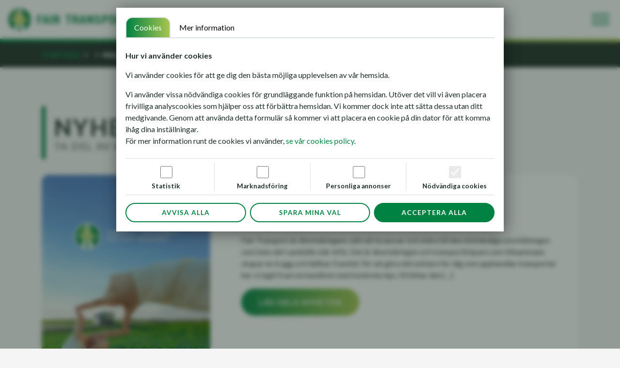

--- FILE ---
content_type: text/html; charset=UTF-8
request_url: https://fairtransport.se/lbc/malmo-lastbilcentral-ab/
body_size: 22009
content:
<!DOCTYPE html>
<html lang="sv-SE">
<head>
<!-- Consent Banner data and Script -->
<script type='text/javascript' id="consent_banner_script_header" nowprocket src='https://fairtransport.se/wp-content/themes/fairtransport/components/consent_banner/script.js'></script>

<!-- Google Tag Manager -->
<script id="consent_banner_script_gtm" nowprocket>(function(w,d,s,l,i){w[l]=w[l]||[];w[l].push({'gtm.start':
new Date().getTime(),event:'gtm.js'});var f=d.getElementsByTagName(s)[0],
j=d.createElement(s),dl=l!='dataLayer'?'&l='+l:'';j.async=true;j.src=
'https://www.googletagmanager.com/gtm.js?id='+i+dl;f.parentNode.insertBefore(j,f);
})(window,document,'script','dataLayer','GTM-5RGPDZ8D');
</script>
<!-- End Google Tag Manager -->
<meta charset="UTF-8">
<meta http-equiv="X-UA-Compatible" content="IE=edge,chrome=1">
<meta name="viewport" content="width=device-width, initial-scale=1">
<link rel="stylesheet" type="text/css" media="all" href="https://fairtransport.se/wp-content/themes/fairtransport/style.css" />
<link rel="apple-touch-icon" href="https://fairtransport.se/wp-content/themes/fairtransport/style.css/images/apple-touch-icon.png">
<link rel="icon" href="https://fairtransport.se/wp-content/themes/fairtransport/images/favicon.ico" type="image/x-icon"/>
<link rel="pingback" href="https://fairtransport.se/xmlrpc.php" />

<meta property="og:image" content="https://fairtransport.se/wp-content/themes/fairtransport/images/og-image.jpg" />
<meta property="og:description" content="Hållbara transporter utförda av ansvarstagande åkeriföretag. Fair Transport är transportnäringens hållbarhetscertifiering av godstransporter på väg. Alla certifierade företag uppfyller uppsatta krav och kriterier och följs löpande upp via en oberoende tredjepartsgranskning." />

<!--[if lt IE 8]>
    <p class="browserupgrade">You are using an <strong>outdated</strong> browser. Please <a href="http://browsehappy.com/">upgrade your browser</a> to improve your experience.</p>
<![endif]-->

<meta name='robots' content='index, follow, max-image-preview:large, max-snippet:-1, max-video-preview:-1' />

	<!-- This site is optimized with the Yoast SEO Premium plugin v26.7 (Yoast SEO v26.7) - https://yoast.com/wordpress/plugins/seo/ -->
	<title>Malmö Lastbilcentral AB Archives - Fair Transport</title>
	<link rel="canonical" href="https://fairtransport.se/lbc/malmo-lastbilcentral-ab/" />
	<meta property="og:locale" content="sv_SE" />
	<meta property="og:type" content="article" />
	<meta property="og:title" content="Malmö Lastbilcentral AB Archives" />
	<meta property="og:url" content="https://fairtransport.se/lbc/malmo-lastbilcentral-ab/" />
	<meta property="og:site_name" content="Fair Transport" />
	<meta name="twitter:card" content="summary_large_image" />
	<script type="application/ld+json" class="yoast-schema-graph">{"@context":"https://schema.org","@graph":[{"@type":"CollectionPage","@id":"https://fairtransport.se/lbc/malmo-lastbilcentral-ab/","url":"https://fairtransport.se/lbc/malmo-lastbilcentral-ab/","name":"Malmö Lastbilcentral AB Archives - Fair Transport","isPartOf":{"@id":"https://fairtransport.se/#website"},"breadcrumb":{"@id":"https://fairtransport.se/lbc/malmo-lastbilcentral-ab/#breadcrumb"},"inLanguage":"sv-SE"},{"@type":"BreadcrumbList","@id":"https://fairtransport.se/lbc/malmo-lastbilcentral-ab/#breadcrumb","itemListElement":[{"@type":"ListItem","position":1,"name":"Home","item":"https://fairtransport.se/"},{"@type":"ListItem","position":2,"name":"Malmö Lastbilcentral AB"}]},{"@type":"WebSite","@id":"https://fairtransport.se/#website","url":"https://fairtransport.se/","name":"fairtransport.se","description":"Trafiksäkert - Klimatsmart - Ansvarsfullt","publisher":{"@id":"https://fairtransport.se/#organization"},"potentialAction":[{"@type":"SearchAction","target":{"@type":"EntryPoint","urlTemplate":"https://fairtransport.se/?s={search_term_string}"},"query-input":{"@type":"PropertyValueSpecification","valueRequired":true,"valueName":"search_term_string"}}],"inLanguage":"sv-SE"},{"@type":"Organization","@id":"https://fairtransport.se/#organization","name":"fairtransport.se","url":"https://fairtransport.se/","logo":{"@type":"ImageObject","inLanguage":"sv-SE","@id":"https://fairtransport.se/#/schema/logo/image/","url":"https://fairtransport.se/wp-content/uploads/2023/11/fair-transport-logotyp.png","contentUrl":"https://fairtransport.se/wp-content/uploads/2023/11/fair-transport-logotyp.png","width":500,"height":500,"caption":"fairtransport.se"},"image":{"@id":"https://fairtransport.se/#/schema/logo/image/"},"sameAs":["https://www.facebook.com/fairtransportsverige/","https://www.linkedin.com/company/fair-transport-sverige/","https://www.youtube.com/channel/UC7Qh0pwB1tZ1_yMil8Bpqmw?view_as=subscriber","https://www.instagram.com/fairtransportsverige/"]}]}</script>
	<!-- / Yoast SEO Premium plugin. -->


<link rel="alternate" type="application/rss+xml" title="Webbflöde för Fair Transport &raquo; Malmö Lastbilcentral AB, Är LBC / Transportf." href="https://fairtransport.se/lbc/malmo-lastbilcentral-ab/feed/" />
<style id='wp-img-auto-sizes-contain-inline-css' type='text/css'>
img:is([sizes=auto i],[sizes^="auto," i]){contain-intrinsic-size:3000px 1500px}
/*# sourceURL=wp-img-auto-sizes-contain-inline-css */
</style>
<style id='wp-emoji-styles-inline-css' type='text/css'>

	img.wp-smiley, img.emoji {
		display: inline !important;
		border: none !important;
		box-shadow: none !important;
		height: 1em !important;
		width: 1em !important;
		margin: 0 0.07em !important;
		vertical-align: -0.1em !important;
		background: none !important;
		padding: 0 !important;
	}
/*# sourceURL=wp-emoji-styles-inline-css */
</style>
<style id='wp-block-library-inline-css' type='text/css'>
:root{--wp-block-synced-color:#7a00df;--wp-block-synced-color--rgb:122,0,223;--wp-bound-block-color:var(--wp-block-synced-color);--wp-editor-canvas-background:#ddd;--wp-admin-theme-color:#007cba;--wp-admin-theme-color--rgb:0,124,186;--wp-admin-theme-color-darker-10:#006ba1;--wp-admin-theme-color-darker-10--rgb:0,107,160.5;--wp-admin-theme-color-darker-20:#005a87;--wp-admin-theme-color-darker-20--rgb:0,90,135;--wp-admin-border-width-focus:2px}@media (min-resolution:192dpi){:root{--wp-admin-border-width-focus:1.5px}}.wp-element-button{cursor:pointer}:root .has-very-light-gray-background-color{background-color:#eee}:root .has-very-dark-gray-background-color{background-color:#313131}:root .has-very-light-gray-color{color:#eee}:root .has-very-dark-gray-color{color:#313131}:root .has-vivid-green-cyan-to-vivid-cyan-blue-gradient-background{background:linear-gradient(135deg,#00d084,#0693e3)}:root .has-purple-crush-gradient-background{background:linear-gradient(135deg,#34e2e4,#4721fb 50%,#ab1dfe)}:root .has-hazy-dawn-gradient-background{background:linear-gradient(135deg,#faaca8,#dad0ec)}:root .has-subdued-olive-gradient-background{background:linear-gradient(135deg,#fafae1,#67a671)}:root .has-atomic-cream-gradient-background{background:linear-gradient(135deg,#fdd79a,#004a59)}:root .has-nightshade-gradient-background{background:linear-gradient(135deg,#330968,#31cdcf)}:root .has-midnight-gradient-background{background:linear-gradient(135deg,#020381,#2874fc)}:root{--wp--preset--font-size--normal:16px;--wp--preset--font-size--huge:42px}.has-regular-font-size{font-size:1em}.has-larger-font-size{font-size:2.625em}.has-normal-font-size{font-size:var(--wp--preset--font-size--normal)}.has-huge-font-size{font-size:var(--wp--preset--font-size--huge)}.has-text-align-center{text-align:center}.has-text-align-left{text-align:left}.has-text-align-right{text-align:right}.has-fit-text{white-space:nowrap!important}#end-resizable-editor-section{display:none}.aligncenter{clear:both}.items-justified-left{justify-content:flex-start}.items-justified-center{justify-content:center}.items-justified-right{justify-content:flex-end}.items-justified-space-between{justify-content:space-between}.screen-reader-text{border:0;clip-path:inset(50%);height:1px;margin:-1px;overflow:hidden;padding:0;position:absolute;width:1px;word-wrap:normal!important}.screen-reader-text:focus{background-color:#ddd;clip-path:none;color:#444;display:block;font-size:1em;height:auto;left:5px;line-height:normal;padding:15px 23px 14px;text-decoration:none;top:5px;width:auto;z-index:100000}html :where(.has-border-color){border-style:solid}html :where([style*=border-top-color]){border-top-style:solid}html :where([style*=border-right-color]){border-right-style:solid}html :where([style*=border-bottom-color]){border-bottom-style:solid}html :where([style*=border-left-color]){border-left-style:solid}html :where([style*=border-width]){border-style:solid}html :where([style*=border-top-width]){border-top-style:solid}html :where([style*=border-right-width]){border-right-style:solid}html :where([style*=border-bottom-width]){border-bottom-style:solid}html :where([style*=border-left-width]){border-left-style:solid}html :where(img[class*=wp-image-]){height:auto;max-width:100%}:where(figure){margin:0 0 1em}html :where(.is-position-sticky){--wp-admin--admin-bar--position-offset:var(--wp-admin--admin-bar--height,0px)}@media screen and (max-width:600px){html :where(.is-position-sticky){--wp-admin--admin-bar--position-offset:0px}}

/*# sourceURL=wp-block-library-inline-css */
</style><style id='wp-block-paragraph-inline-css' type='text/css'>
.is-small-text{font-size:.875em}.is-regular-text{font-size:1em}.is-large-text{font-size:2.25em}.is-larger-text{font-size:3em}.has-drop-cap:not(:focus):first-letter{float:left;font-size:8.4em;font-style:normal;font-weight:100;line-height:.68;margin:.05em .1em 0 0;text-transform:uppercase}body.rtl .has-drop-cap:not(:focus):first-letter{float:none;margin-left:.1em}p.has-drop-cap.has-background{overflow:hidden}:root :where(p.has-background){padding:1.25em 2.375em}:where(p.has-text-color:not(.has-link-color)) a{color:inherit}p.has-text-align-left[style*="writing-mode:vertical-lr"],p.has-text-align-right[style*="writing-mode:vertical-rl"]{rotate:180deg}
/*# sourceURL=https://fairtransport.se/wp-includes/blocks/paragraph/style.min.css */
</style>
<style id='global-styles-inline-css' type='text/css'>
:root{--wp--preset--aspect-ratio--square: 1;--wp--preset--aspect-ratio--4-3: 4/3;--wp--preset--aspect-ratio--3-4: 3/4;--wp--preset--aspect-ratio--3-2: 3/2;--wp--preset--aspect-ratio--2-3: 2/3;--wp--preset--aspect-ratio--16-9: 16/9;--wp--preset--aspect-ratio--9-16: 9/16;--wp--preset--color--black: #000000;--wp--preset--color--cyan-bluish-gray: #abb8c3;--wp--preset--color--white: #ffffff;--wp--preset--color--pale-pink: #f78da7;--wp--preset--color--vivid-red: #cf2e2e;--wp--preset--color--luminous-vivid-orange: #ff6900;--wp--preset--color--luminous-vivid-amber: #fcb900;--wp--preset--color--light-green-cyan: #7bdcb5;--wp--preset--color--vivid-green-cyan: #00d084;--wp--preset--color--pale-cyan-blue: #8ed1fc;--wp--preset--color--vivid-cyan-blue: #0693e3;--wp--preset--color--vivid-purple: #9b51e0;--wp--preset--gradient--vivid-cyan-blue-to-vivid-purple: linear-gradient(135deg,rgb(6,147,227) 0%,rgb(155,81,224) 100%);--wp--preset--gradient--light-green-cyan-to-vivid-green-cyan: linear-gradient(135deg,rgb(122,220,180) 0%,rgb(0,208,130) 100%);--wp--preset--gradient--luminous-vivid-amber-to-luminous-vivid-orange: linear-gradient(135deg,rgb(252,185,0) 0%,rgb(255,105,0) 100%);--wp--preset--gradient--luminous-vivid-orange-to-vivid-red: linear-gradient(135deg,rgb(255,105,0) 0%,rgb(207,46,46) 100%);--wp--preset--gradient--very-light-gray-to-cyan-bluish-gray: linear-gradient(135deg,rgb(238,238,238) 0%,rgb(169,184,195) 100%);--wp--preset--gradient--cool-to-warm-spectrum: linear-gradient(135deg,rgb(74,234,220) 0%,rgb(151,120,209) 20%,rgb(207,42,186) 40%,rgb(238,44,130) 60%,rgb(251,105,98) 80%,rgb(254,248,76) 100%);--wp--preset--gradient--blush-light-purple: linear-gradient(135deg,rgb(255,206,236) 0%,rgb(152,150,240) 100%);--wp--preset--gradient--blush-bordeaux: linear-gradient(135deg,rgb(254,205,165) 0%,rgb(254,45,45) 50%,rgb(107,0,62) 100%);--wp--preset--gradient--luminous-dusk: linear-gradient(135deg,rgb(255,203,112) 0%,rgb(199,81,192) 50%,rgb(65,88,208) 100%);--wp--preset--gradient--pale-ocean: linear-gradient(135deg,rgb(255,245,203) 0%,rgb(182,227,212) 50%,rgb(51,167,181) 100%);--wp--preset--gradient--electric-grass: linear-gradient(135deg,rgb(202,248,128) 0%,rgb(113,206,126) 100%);--wp--preset--gradient--midnight: linear-gradient(135deg,rgb(2,3,129) 0%,rgb(40,116,252) 100%);--wp--preset--font-size--small: 13px;--wp--preset--font-size--medium: 20px;--wp--preset--font-size--large: 36px;--wp--preset--font-size--x-large: 42px;--wp--preset--spacing--20: 0.44rem;--wp--preset--spacing--30: 0.67rem;--wp--preset--spacing--40: 1rem;--wp--preset--spacing--50: 1.5rem;--wp--preset--spacing--60: 2.25rem;--wp--preset--spacing--70: 3.38rem;--wp--preset--spacing--80: 5.06rem;--wp--preset--shadow--natural: 6px 6px 9px rgba(0, 0, 0, 0.2);--wp--preset--shadow--deep: 12px 12px 50px rgba(0, 0, 0, 0.4);--wp--preset--shadow--sharp: 6px 6px 0px rgba(0, 0, 0, 0.2);--wp--preset--shadow--outlined: 6px 6px 0px -3px rgb(255, 255, 255), 6px 6px rgb(0, 0, 0);--wp--preset--shadow--crisp: 6px 6px 0px rgb(0, 0, 0);}:where(.is-layout-flex){gap: 0.5em;}:where(.is-layout-grid){gap: 0.5em;}body .is-layout-flex{display: flex;}.is-layout-flex{flex-wrap: wrap;align-items: center;}.is-layout-flex > :is(*, div){margin: 0;}body .is-layout-grid{display: grid;}.is-layout-grid > :is(*, div){margin: 0;}:where(.wp-block-columns.is-layout-flex){gap: 2em;}:where(.wp-block-columns.is-layout-grid){gap: 2em;}:where(.wp-block-post-template.is-layout-flex){gap: 1.25em;}:where(.wp-block-post-template.is-layout-grid){gap: 1.25em;}.has-black-color{color: var(--wp--preset--color--black) !important;}.has-cyan-bluish-gray-color{color: var(--wp--preset--color--cyan-bluish-gray) !important;}.has-white-color{color: var(--wp--preset--color--white) !important;}.has-pale-pink-color{color: var(--wp--preset--color--pale-pink) !important;}.has-vivid-red-color{color: var(--wp--preset--color--vivid-red) !important;}.has-luminous-vivid-orange-color{color: var(--wp--preset--color--luminous-vivid-orange) !important;}.has-luminous-vivid-amber-color{color: var(--wp--preset--color--luminous-vivid-amber) !important;}.has-light-green-cyan-color{color: var(--wp--preset--color--light-green-cyan) !important;}.has-vivid-green-cyan-color{color: var(--wp--preset--color--vivid-green-cyan) !important;}.has-pale-cyan-blue-color{color: var(--wp--preset--color--pale-cyan-blue) !important;}.has-vivid-cyan-blue-color{color: var(--wp--preset--color--vivid-cyan-blue) !important;}.has-vivid-purple-color{color: var(--wp--preset--color--vivid-purple) !important;}.has-black-background-color{background-color: var(--wp--preset--color--black) !important;}.has-cyan-bluish-gray-background-color{background-color: var(--wp--preset--color--cyan-bluish-gray) !important;}.has-white-background-color{background-color: var(--wp--preset--color--white) !important;}.has-pale-pink-background-color{background-color: var(--wp--preset--color--pale-pink) !important;}.has-vivid-red-background-color{background-color: var(--wp--preset--color--vivid-red) !important;}.has-luminous-vivid-orange-background-color{background-color: var(--wp--preset--color--luminous-vivid-orange) !important;}.has-luminous-vivid-amber-background-color{background-color: var(--wp--preset--color--luminous-vivid-amber) !important;}.has-light-green-cyan-background-color{background-color: var(--wp--preset--color--light-green-cyan) !important;}.has-vivid-green-cyan-background-color{background-color: var(--wp--preset--color--vivid-green-cyan) !important;}.has-pale-cyan-blue-background-color{background-color: var(--wp--preset--color--pale-cyan-blue) !important;}.has-vivid-cyan-blue-background-color{background-color: var(--wp--preset--color--vivid-cyan-blue) !important;}.has-vivid-purple-background-color{background-color: var(--wp--preset--color--vivid-purple) !important;}.has-black-border-color{border-color: var(--wp--preset--color--black) !important;}.has-cyan-bluish-gray-border-color{border-color: var(--wp--preset--color--cyan-bluish-gray) !important;}.has-white-border-color{border-color: var(--wp--preset--color--white) !important;}.has-pale-pink-border-color{border-color: var(--wp--preset--color--pale-pink) !important;}.has-vivid-red-border-color{border-color: var(--wp--preset--color--vivid-red) !important;}.has-luminous-vivid-orange-border-color{border-color: var(--wp--preset--color--luminous-vivid-orange) !important;}.has-luminous-vivid-amber-border-color{border-color: var(--wp--preset--color--luminous-vivid-amber) !important;}.has-light-green-cyan-border-color{border-color: var(--wp--preset--color--light-green-cyan) !important;}.has-vivid-green-cyan-border-color{border-color: var(--wp--preset--color--vivid-green-cyan) !important;}.has-pale-cyan-blue-border-color{border-color: var(--wp--preset--color--pale-cyan-blue) !important;}.has-vivid-cyan-blue-border-color{border-color: var(--wp--preset--color--vivid-cyan-blue) !important;}.has-vivid-purple-border-color{border-color: var(--wp--preset--color--vivid-purple) !important;}.has-vivid-cyan-blue-to-vivid-purple-gradient-background{background: var(--wp--preset--gradient--vivid-cyan-blue-to-vivid-purple) !important;}.has-light-green-cyan-to-vivid-green-cyan-gradient-background{background: var(--wp--preset--gradient--light-green-cyan-to-vivid-green-cyan) !important;}.has-luminous-vivid-amber-to-luminous-vivid-orange-gradient-background{background: var(--wp--preset--gradient--luminous-vivid-amber-to-luminous-vivid-orange) !important;}.has-luminous-vivid-orange-to-vivid-red-gradient-background{background: var(--wp--preset--gradient--luminous-vivid-orange-to-vivid-red) !important;}.has-very-light-gray-to-cyan-bluish-gray-gradient-background{background: var(--wp--preset--gradient--very-light-gray-to-cyan-bluish-gray) !important;}.has-cool-to-warm-spectrum-gradient-background{background: var(--wp--preset--gradient--cool-to-warm-spectrum) !important;}.has-blush-light-purple-gradient-background{background: var(--wp--preset--gradient--blush-light-purple) !important;}.has-blush-bordeaux-gradient-background{background: var(--wp--preset--gradient--blush-bordeaux) !important;}.has-luminous-dusk-gradient-background{background: var(--wp--preset--gradient--luminous-dusk) !important;}.has-pale-ocean-gradient-background{background: var(--wp--preset--gradient--pale-ocean) !important;}.has-electric-grass-gradient-background{background: var(--wp--preset--gradient--electric-grass) !important;}.has-midnight-gradient-background{background: var(--wp--preset--gradient--midnight) !important;}.has-small-font-size{font-size: var(--wp--preset--font-size--small) !important;}.has-medium-font-size{font-size: var(--wp--preset--font-size--medium) !important;}.has-large-font-size{font-size: var(--wp--preset--font-size--large) !important;}.has-x-large-font-size{font-size: var(--wp--preset--font-size--x-large) !important;}
/*# sourceURL=global-styles-inline-css */
</style>

<style id='classic-theme-styles-inline-css' type='text/css'>
/*! This file is auto-generated */
.wp-block-button__link{color:#fff;background-color:#32373c;border-radius:9999px;box-shadow:none;text-decoration:none;padding:calc(.667em + 2px) calc(1.333em + 2px);font-size:1.125em}.wp-block-file__button{background:#32373c;color:#fff;text-decoration:none}
/*# sourceURL=/wp-includes/css/classic-themes.min.css */
</style>
<link rel='stylesheet' id='contact-form-7-css' href='https://fairtransport.se/wp-content/plugins/contact-form-7/includes/css/styles.css?ver=6.1.4' type='text/css' media='all' />
<link rel='stylesheet' id='theme-styling-css' href='https://fairtransport.se/wp-content/themes/fairtransport/_css_compiled/index_1_6938350ddbf31.css?ver=6.9' type='text/css' media='all' />
<link rel='stylesheet' id='swiper-css' href='https://fairtransport.se/wp-content/themes/fairtransport/node_modules/swiper/swiper-bundle.min.css?ver=6.9' type='text/css' media='all' />
<script type="text/javascript" src="https://fairtransport.se/wp-includes/js/jquery/jquery.min.js?ver=3.7.1" id="jquery-core-js"></script>
<script type="text/javascript" src="https://fairtransport.se/wp-includes/js/jquery/jquery-migrate.min.js?ver=3.4.1" id="jquery-migrate-js"></script>
<script type="text/javascript" src="https://fairtransport.se/wp-content/themes/fairtransport/node_modules/chosen-js/chosen.jquery.min.js?ver=6.9" id="chosen-js"></script>
<script type="text/javascript" src="https://fairtransport.se/wp-content/themes/fairtransport/node_modules/bootstrap/dist/js/bootstrap.bundle.min.js?ver=6.9" id="bootstrap-js"></script>
<script type="text/javascript" src="https://fairtransport.se/wp-content/themes/fairtransport/node_modules/swiper/swiper-bundle.min.js?ver=6.9" id="swiper-js"></script>
<script type="text/javascript" src="https://fairtransport.se/wp-content/themes/fairtransport/node_modules/headroom.js/dist/headroom.min.js?ver=6.9" id="headroom-js"></script>
<script type="text/javascript" src="https://fairtransport.se/wp-content/themes/fairtransport/node_modules/countup.js/dist/countUp.min.js?ver=6.9" id="countUp-js"></script>
<script type="text/javascript" src="https://fairtransport.se/wp-content/themes/fairtransport/node_modules/jquery.are-you-sure/jquery.are-you-sure.js?ver=6.9" id="jQueryAreYouSure-js"></script>
<script type="text/javascript" src="https://fairtransport.se/wp-content/themes/fairtransport/node_modules/basiclightbox/dist/basicLightbox.min.js?ver=6.9" id="basiclightbox-js"></script>
<script type="text/javascript" id="theme-config-js-extra">
/* <![CDATA[ */
var fairtransportConfig = {"themeUrl":"https://fairtransport.se/wp-content/themes/fairtransport","restUrl":"https://fairtransport.se/wp-json/","rest_nonce":"20f2ef2d5a"};
//# sourceURL=theme-config-js-extra
/* ]]> */
</script>
<script type="text/javascript" src="https://fairtransport.se/wp-content/themes/fairtransport/js/config.js?ver=6.9" id="theme-config-js"></script>
<script type="text/javascript" src="https://fairtransport.se/wp-content/themes/fairtransport/js/inView.js?ver=6.9" id="theme-inView-js"></script>
<script type="text/javascript" src="https://fairtransport.se/wp-content/themes/fairtransport/js/fuelEnergy.js?ver=6.9" id="theme-fuelEnergy-js"></script>
<script type="text/javascript" src="https://fairtransport.se/wp-content/themes/fairtransport/js/basicLightboxService.js?ver=6.9" id="theme-basicLightboxService-js"></script>
<script type="text/javascript" src="https://fairtransport.se/wp-content/themes/fairtransport/js/aspectRatio.js?ver=6.9" id="theme-aspectRatio-js"></script>
<script type="text/javascript" src="https://fairtransport.se/wp-content/themes/fairtransport/js/static-edit-mode.js?ver=6.9" id="theme-staticEditMode-js"></script>
<script type="text/javascript" src="https://fairtransport.se/wp-content/themes/fairtransport/js/general.js?ver=6.9" id="theme-general-js"></script>
<script type="text/javascript" src="https://fairtransport.se/wp-content/themes/fairtransport/js/hide_show_elements.js?ver=6.9" id="theme-hide-show-elements-js"></script>
<script type="text/javascript" src="https://fairtransport.se/wp-content/themes/fairtransport/js/tooltips.js?ver=6.9" id="theme-tooltips-js"></script>
<script type="text/javascript" src="https://fairtransport.se/wp-content/themes/fairtransport/js/navbar.js?ver=6.9" id="theme-navbar-js"></script>
<script type="text/javascript" src="https://fairtransport.se/wp-content//themes/fairtransport/components/campaign_popup/script.js?ver=6.9" id="theme-component-campaign_popup-js"></script>
<script type="text/javascript" src="https://fairtransport.se/wp-content//themes/fairtransport/components/fordonskontroll/script.js?ver=6.9" id="theme-component-fordonskontroll-js"></script>
<script type="text/javascript" src="https://fairtransport.se/wp-content//themes/fairtransport/components/form_policy_field/script.js?ver=6.9" id="theme-component-form_policy_field-js"></script>
<script type="text/javascript" src="https://fairtransport.se/wp-content//themes/fairtransport/components/form_file_field/script.js?ver=6.9" id="theme-component-form_file_field-js"></script>
<script type="text/javascript" src="https://fairtransport.se/wp-content//themes/fairtransport/components/form_repeater_field/script.js?ver=6.9" id="theme-component-form_repeater_field-js"></script>
<script type="text/javascript" src="https://fairtransport.se/wp-content//themes/fairtransport/components/klimatkalc/script.js?ver=6.9" id="theme-component-klimatkalc-js"></script>
<script type="text/javascript" src="https://fairtransport.se/wp-content//themes/fairtransport/components/lazy_load_posts/script.js?ver=6.9" id="theme-component-lazy_load_posts-js"></script>
<script type="text/javascript" src="https://fairtransport.se/wp-content//themes/fairtransport/components/order_products/script.js?ver=6.9" id="theme-component-order_products-js"></script>
<script type="text/javascript" src="https://fairtransport.se/wp-content//themes/fairtransport/components/register_form/script.js?ver=6.9" id="theme-component-register_form-js"></script>
<script type="text/javascript" src="https://fairtransport.se/wp-content//themes/fairtransport/components/search_form/script.js?ver=6.9" id="theme-component-search_form-js"></script>
<script type="text/javascript" src="https://fairtransport.se/wp-content//themes/fairtransport/components/search_popup/script.js?ver=6.9" id="theme-component-search_popup-js"></script>
<script type="text/javascript" src="https://fairtransport.se/wp-content//themes/fairtransport/components/slideout_navbar/script.js?ver=6.9" id="theme-component-slideout_navbar-js"></script>
<script type="text/javascript" src="https://fairtransport.se/wp-content//themes/fairtransport/components/subcontractor_list/script.js?ver=6.9" id="theme-component-subcontractor_list-js"></script>
<link rel="https://api.w.org/" href="https://fairtransport.se/wp-json/" /><link rel="EditURI" type="application/rsd+xml" title="RSD" href="https://fairtransport.se/xmlrpc.php?rsd" />
<meta name="generator" content="WordPress 6.9" />
</head>
<body class="archive tax-lbcs term-malmo-lastbilcentral-ab term-67 wp-theme-fairtransport">
<script>window.isPrivacyPolicyPage = false;</script><div class="consent-banner">
<div class="consent-form" data-consent-form>
        <ul class="nav nav-tabs mb-3" id="pills-tab" role="tablist">
        <li class="nav-item">
            <button class="nav-link active" data-bs-toggle="tab" data-bs-target="#pills-consent" type="button">Cookies</button>
        </li>
        <li class="nav-item">
            <button class="nav-link" data-bs-toggle="tab" data-bs-target="#pills-details" type="button">Mer information</button>
        </li>
    </ul>
    
    <div class="scroll-area">
        <div class="tab-content py-2">
    
            <div class="tab-pane fade show active" id="pills-consent" role="tabpanel">
                <p><strong>Hur vi använder cookies</strong></p>
<p class="intro">Vi använder cookies för att ge dig den bästa möjliga upplevelsen av vår hemsida.</p>
<p>Vi använder vissa nödvändiga cookies för grundläggande funktion på hemsidan. Utöver det vill vi även placera frivilliga analyscookies som hjälper oss att förbättra hemsidan. Vi kommer dock inte att sätta dessa utan ditt medgivande. Genom att använda detta formulär så kommer vi att placera en cookie på din dator för att komma ihåg dina inställningar.<br />
För mer information runt de cookies vi använder, <a href="https://fairtransport.se/cookie-policy/">se vår cookies policy</a>.</p>
            </div>
    
            <div class="tab-pane fade show " id="pills-details" role="tabpanel">
                <h6>Statistik</h6>
<p>Vi samlar in statistisk information om hur webbplatsen används av våra besökare. Dessa cookies tillåter oss att bättre spåra besökare över tid för att förbättra vår webbplats och verksamhet.</p>
                <hr>
                <h6>Marknadsföring</h6>
<p>Dessa cookies används för att spåra besökare över flera olika webbplatser. Avsikten är att visa relevanta och engagerande annonser samt mäta marknadsföringsinsatser.</p>
                <hr>
                <h6>Personliga annonser</h6>
<p>Vi vill skicka viss besöksinformation till våra marknadsförings-/annonspartners i marknadsföringssyfte. Det här alternativet låter oss också visa personliga annonser för dig på olika plattformar.</p>
                <hr>
                <h6>Nödvändiga</h6>
<p>Nödvändiga cookies används för viss grundläggande funktionalitet så som säkerhet, uppkoppling och tillgänglighet. Du kan stänga av dessa cookies genom att ändra inställningarna i din webbläsare, men det kan påverka hur hemsidan fungerar.</p>
            </div>
            
        </div>
    
        <div class="options row py-2">
        
            <div class="option col-sm-3 py-2 py-sm-0">
                <div class="form-check form-switch fs-4">
                    <input class="form-check-input" required type="checkbox" id="option-analytics" name="choices" value="analytics" data-consent-banner-option-analytics>
                </div>
                <label class="mt-1" for="option-option-analytics"><strong>Statistik</strong></label>
                
            </div>
            
            <div class="option col-sm-3 py-2 py-sm-0">
                <div class="form-check form-switch fs-4">
                    <input class="form-check-input" required type="checkbox" id="option-ad-storage" name="choices" value="marketing" data-consent-banner-option-ad-storage>
                </div>
                <label class="mt-1" for="option-ad-storage"><strong>Marknadsföring</strong></label>
                
            </div>
    
            <div class="option col-sm-3 py-2 py-sm-0">
                <div class="form-check form-switch fs-4">
                    <input class="form-check-input" required type="checkbox" id="option-personal-ads" name="choices" value="marketing" data-consent-banner-option-personal-ads>
                </div>
                <label class="mt-1" for="option-personal-ads"><strong>Personliga annonser</strong></label>
                
            </div>
    
            <div class="option col-sm-3 py-2 py-sm-0">
                <div class="form-check form-switch fs-4">
                    <input class="form-check-input" type="checkbox" id="option-required" name="" value="required" disabled checked>
                </div>
                <label class="mt-1" for="option-required"><strong>Nödvändiga cookies</strong></label>
            </div>
    
        </div>
    </div>

    <div class="row gx-2 pt-3">
        <div class="col-sm-4 mb-2 mb-sm-0">
            <a href="" class="w-100 btn btn-outline-primary btn-sm" data-consent-banner-deny-all>Avvisa alla</a>
        </div>
        <div class="col-sm-4 mb-2 mb-sm-0">
            <a href="" class="w-100 btn btn-outline-primary btn-sm" data-consent-banner-confirm-choices>Spara mina val</a>
        </div>
        <div class="col-sm-4 mb-2 mb-sm-0">
            <a href="" class="w-100 btn btn-primary btn-sm me-0 me-sm-2" data-consent-banner-accept-all>Acceptera alla</a>
        </div>
    </div>

</div></div><nav class="slideout-navbar">
    <div class="container-fluid">
        <a class="slideout-navbar-logo" href="https://fairtransport.se">
            <img src="https://fairtransport.se/wp-content/themes/fairtransport/images/logotype-wide.png"/>
        </a>
        <a href="#" class="menu-toggle">
            <img class="close" src="https://fairtransport.se/wp-content/themes/fairtransport/components/slideout_navbar/images/menu-icon-close.svg"/>
            <img class="open" src="https://fairtransport.se/wp-content/themes/fairtransport/components/slideout_navbar/images/menu-icon-open.svg"/>
        </a>
        <div class="links">
            <a href="https://fairtransport.se/barometer" class="btn btn-sm btn-link"><i class="fal fa-tachometer-alt"></i> Barometern</a>
            <a href="https://fairtransport.se/csrd" class="btn btn-sm btn-link"><i class="fal fa-chart-bar"></i> CSRD</a>
            <a href="https://fairtransport.se/upphandla_hallbara_transporter" class="btn btn-sm btn-link"><i class="fal fa-truck"></i> Upphandla transporter</a>
            <a href="https://fairtransport.se/register" class="btn btn-sm btn-link"><i class="fal fa-file-signature"></i> Ansök nu</a>
            <a href="https://fairtransport.se/company-landing" class="btn btn-link btn-sm"><i class="fal fa-user"></i> Mina sidor</a>
        </div>
        <div class="slideout-navbar-slideout">
            <h4>Meny</h4>
            <hr class="my-4">
            <div class="slideout-navbar-links-container">
                <ul class="slideout-navbar-links">
                    <li><a href="https://fairtransport.se/barometer" class=""><i class="fal fa-tachometer-alt"></i> Barometern</a></li>
                    <li><a href="https://fairtransport.se/csrd" class=""><i class="fal fa-chart-bar"></i> CSRD</a></li>
                    <li><a href="https://fairtransport.se/upphandla_hallbara_transporter" class=""><i class="fal fa-truck"></i> Upphandla transp.</a></li>
                    <li><a href="https://fairtransport.se/register" class=""><i class="fal fa-file-signature"></i> Ansök nu</a></li>
                    <li><a href="https://fairtransport.se/company-landing" class=""><i class="fal fa-user"></i> Mina sidor</a></li>
                </ul>
                <hr class="my-4">
            </div>
            <ul id="menu-main-menu" class="slideout-navbar-links"><li id="menu-item-30261" class="menu-item menu-item-type-post_type menu-item-object-page menu-item-home menu-item-30261"><a href="https://fairtransport.se/">Startsida</a></li>
<li id="menu-item-39250" class="menu-item menu-item-type-post_type menu-item-object-page menu-item-39250"><a href="https://fairtransport.se/sok-foretag/">Sök företag</a></li>
<li id="menu-item-30262" class="menu-item menu-item-type-post_type menu-item-object-page menu-item-30262"><a href="https://fairtransport.se/for-transportsaljare/">För transportsäljare</a></li>
<li id="menu-item-30264" class="menu-item menu-item-type-post_type menu-item-object-page menu-item-30264"><a href="https://fairtransport.se/om-fair-transport/">Om Fair Transport</a></li>
<li id="menu-item-30265" class="menu-item menu-item-type-taxonomy menu-item-object-category menu-item-30265"><a href="https://fairtransport.se/category/nyheter/">Nyheter</a></li>
<li id="menu-item-30308" class="menu-item menu-item-type-post_type menu-item-object-page menu-item-30308"><a href="https://fairtransport.se/webbinar/">Webbinar</a></li>
<li id="menu-item-39251" class="menu-item menu-item-type-post_type menu-item-object-page menu-item-39251"><a href="https://fairtransport.se/welcome-to-fair-transport/">English</a></li>
<li id="menu-item-30266" class="menu-item menu-item-type-post_type menu-item-object-page menu-item-30266"><a href="https://fairtransport.se/faq/">FAQ</a></li>
<li id="menu-item-30267" class="menu-item menu-item-type-post_type menu-item-object-page menu-item-30267"><a href="https://fairtransport.se/kontakta-oss/">Kontakta oss</a></li>
</ul> 
            <hr class="my-4">
            <div><a class="text-sm" href="https://fairtransport.se/integritetspolicy">Integritetspolicy</a></div>
            <div><a class="text-sm" href="https://fairtransport.se/anvandarvillkor-pa-fairtransport-se">Användarvillkor</a></div>
            <div><a class="text-sm" href="https://fairtransport.se/cookie-policy">Cookie policy</a></div>  
        </div>
    </div>
</nav><div class="default-page-content"><div class="breadcrumb">
    <div class="container">
        <ul id="breadcrumbs" class="breadcrumbs"><li class="item-home"><a class="bread-link bread-home" href="https://fairtransport.se" title="Startsida">Startsida</a></li><li class="separator separator-home"> <i class="fal fa-angle-double-right"></i> </li><li class="item-cat item-custom-post-type-"><a class="bread-cat bread-custom-post-type-" href="" title=""></a></li><li class="separator"> <i class="fal fa-angle-double-right"></i> </li><li class="item-current item-archive"><strong class="bread-current bread-archive">Malmö Lastbilcentral AB</strong></li></ul>    </div>
</div>
<div class="maincontent">
    <div class="container">
        <hgroup>
            <h1>Nyheter</h1>
            <h5 class="sub-heading">Ta del av senaste nytt om Fair Transport</h5>
        </hgroup>
        <div class="lazy-loader-container " data-lazy-name="news_posts"><article class="post-51214 post type-post status-publish format-standard has-post-thumbnail hentry category-nyheter" id="post-51214">
    <div class="entry">
        <div class="row">
             
            <div class="col-md-4 post-excerpt-image">    
            <img width="602" height="756" src="https://fairtransport.se/wp-content/uploads/2025/08/fair-transport-handbok.jpg" class="attachment-large size-large wp-post-image" alt="Fair Transport - Handbok för upphandling" decoding="async" fetchpriority="high" srcset="https://fairtransport.se/wp-content/uploads/2025/08/fair-transport-handbok.jpg 602w, https://fairtransport.se/wp-content/uploads/2025/08/fair-transport-handbok-239x300.jpg 239w, https://fairtransport.se/wp-content/uploads/2025/08/fair-transport-handbok-80x100.jpg 80w" sizes="(max-width: 602px) 100vw, 602px" />            </div>
                        <div class=" col-md-8">
                <div class="post-content">
                    <h3>Handbok för upphandling</h3>
                    <h5 class="sub-heading meta">
                        <span class='news_date'>07</span> <span class='news_month'>aug</span> <span class='news_year'>2025</span>                     </h5>
                    <p>Fair Transport är åkerinäringens sätt att ta ansvar och bidra till den nödvändiga omställningen som hela vårt samhälle står inför. Det är åkerinäringen och transportköpare som tillsammans skapar en trygg och hållbar framtid. För att göra det enklare för dig som upphandlar transporter har vi tagit fram en handbok med konkreta tips. Ni hittar den [&hellip;]</p>
                    <a class="btn btn-primary-gradient" href="https://fairtransport.se/handbok-for-upphandling/">Läs hela nyheten</a>
                </div>
            </div>
        </div>
    </div>
</article><article class="post-53419 post type-post status-publish format-standard hentry category-nyheter" id="post-53419">
    <div class="entry">
        <div class="row">
                        <div class=" col-sm-12">
                <div class="post-content">
                    <h3>1000 certifierade företag!</h3>
                    <h5 class="sub-heading meta">
                        <span class='news_date'>14</span> <span class='news_month'>nov</span> <span class='news_year'>2025</span>                     </h5>
                    <p>Den 12 november blev dagen då vår Barometer slog om till 1000!Det var Br Davidssons Entreprenad, delägare hos TransportCentralen i Halland som gjorde det. &#8211; Det är otroligt roligt att en delägare på TransportCentalen blev nummer 1000. Vårt mål är att certifiera alla våra åkeriföretag och snart är vi där. Certifieringen är en enkel process [&hellip;]</p>
                    <a class="btn btn-primary-gradient" href="https://fairtransport.se/1000-certifierade-foretag/">Läs hela nyheten</a>
                </div>
            </div>
        </div>
    </div>
</article><article class="post-53026 post type-post status-publish format-standard has-post-thumbnail hentry category-nyheter" id="post-53026">
    <div class="entry">
        <div class="row">
             
            <div class="col-md-4 post-excerpt-image">    
            <img width="1024" height="790" src="https://fairtransport.se/wp-content/uploads/2025/10/FT_Vindkraft_202503-1024x790.jpg" class="attachment-large size-large wp-post-image" alt="" decoding="async" srcset="https://fairtransport.se/wp-content/uploads/2025/10/FT_Vindkraft_202503-1024x790.jpg 1024w, https://fairtransport.se/wp-content/uploads/2025/10/FT_Vindkraft_202503-300x231.jpg 300w, https://fairtransport.se/wp-content/uploads/2025/10/FT_Vindkraft_202503-768x592.jpg 768w, https://fairtransport.se/wp-content/uploads/2025/10/FT_Vindkraft_202503-1536x1184.jpg 1536w, https://fairtransport.se/wp-content/uploads/2025/10/FT_Vindkraft_202503-2048x1579.jpg 2048w, https://fairtransport.se/wp-content/uploads/2025/10/FT_Vindkraft_202503-130x100.jpg 130w, https://fairtransport.se/wp-content/uploads/2025/10/FT_Vindkraft_202503-996x768.jpg 996w" sizes="(max-width: 1024px) 100vw, 1024px" />            </div>
                        <div class=" col-md-8">
                <div class="post-content">
                    <h3>Dags att prioritera hållbarhet framför kostnad</h3>
                    <h5 class="sub-heading meta">
                        <span class='news_date'>31</span> <span class='news_month'>okt</span> <span class='news_year'>2025</span>                     </h5>
                    <p>Det återstår snart bara 4 år till etappmålet 2030, då utsläppen från transporter ska ha minskat med 70% jämfört med 2010. För att vi ska ha en rimligt chans att nå dessa behöver vi se tydliga miljö och klimatkrav i upphandlingar NU! De politiska målen finns redan, men de kräver att beslutsfattare och inköpare tar [&hellip;]</p>
                    <a class="btn btn-primary-gradient" href="https://fairtransport.se/dags-att-prioritera-hallbarhet-framfor-kostnad/">Läs hela nyheten</a>
                </div>
            </div>
        </div>
    </div>
</article><article class="post-49953 post type-post status-publish format-standard has-post-thumbnail hentry category-nyheter" id="post-49953">
    <div class="entry">
        <div class="row">
             
            <div class="col-md-4 post-excerpt-image">    
            <img width="813" height="605" src="https://fairtransport.se/wp-content/uploads/2025/05/fairtransport_en-hallbar-affar.jpg" class="attachment-large size-large wp-post-image" alt="" decoding="async" srcset="https://fairtransport.se/wp-content/uploads/2025/05/fairtransport_en-hallbar-affar.jpg 813w, https://fairtransport.se/wp-content/uploads/2025/05/fairtransport_en-hallbar-affar-300x223.jpg 300w, https://fairtransport.se/wp-content/uploads/2025/05/fairtransport_en-hallbar-affar-768x572.jpg 768w, https://fairtransport.se/wp-content/uploads/2025/05/fairtransport_en-hallbar-affar-134x100.jpg 134w" sizes="(max-width: 813px) 100vw, 813px" />            </div>
                        <div class=" col-md-8">
                <div class="post-content">
                    <h3>Utförande transportföretaget ska vara certifierat i fair transport</h3>
                    <h5 class="sub-heading meta">
                        <span class='news_date'>01</span> <span class='news_month'>okt</span> <span class='news_year'>2025</span>                     </h5>
                    <p>För trovärdighet mot transportköpare och för beställaransvaret, måste det utförande transportföretaget vara Fair Transport certifierat för att kunna utföra en beställd/upphandlad Fair Transport. För Lastbilscentraler (LBC) och transportförmedlare som marknadsför och lägger ut Fair Transport-uppdrag på sina delägare/uppdragstagare finns krav på att en viss andel av utförarna måste vara certifierade för att LBC och transportförmedlare [&hellip;]</p>
                    <a class="btn btn-primary-gradient" href="https://fairtransport.se/utforande-transportforetaget-ska-vara-certifierat-i-fair-transport/">Läs hela nyheten</a>
                </div>
            </div>
        </div>
    </div>
</article><article class="post-52189 post type-post status-publish format-standard has-post-thumbnail hentry category-nyheter" id="post-52189">
    <div class="entry">
        <div class="row">
             
            <div class="col-md-4 post-excerpt-image">    
            <img width="1024" height="1024" src="https://fairtransport.se/wp-content/uploads/2025/10/lite-gronare-1-1024x1024.jpg" class="attachment-large size-large wp-post-image" alt="" decoding="async" srcset="https://fairtransport.se/wp-content/uploads/2025/10/lite-gronare-1-1024x1024.jpg 1024w, https://fairtransport.se/wp-content/uploads/2025/10/lite-gronare-1-300x300.jpg 300w, https://fairtransport.se/wp-content/uploads/2025/10/lite-gronare-1-150x150.jpg 150w, https://fairtransport.se/wp-content/uploads/2025/10/lite-gronare-1-768x768.jpg 768w, https://fairtransport.se/wp-content/uploads/2025/10/lite-gronare-1-100x100.jpg 100w, https://fairtransport.se/wp-content/uploads/2025/10/lite-gronare-1.jpg 1200w" sizes="(max-width: 1024px) 100vw, 1024px" />            </div>
                        <div class=" col-md-8">
                <div class="post-content">
                    <h3>Uppdaterade kriterier 2025</h3>
                    <h5 class="sub-heading meta">
                        <span class='news_date'>01</span> <span class='news_month'>okt</span> <span class='news_year'>2025</span>                     </h5>
                    <p>Årligen ser vi över att våra kriterier fortsatt är relevanta och uppfyller Fair Transports syfte och mål om en hållbar transportnäring. Processen är den att en referensgrupp gör en översyn på vårvintern, i maj redovisas förslagen i ett digitalt Dialogmöte och ett styrelsebeslut tas i Juni.Därefter påbörjas kommunikation och utveckling för att lansera nyheterna den [&hellip;]</p>
                    <a class="btn btn-primary-gradient" href="https://fairtransport.se/uppdaterade-kriterier-2025/">Läs hela nyheten</a>
                </div>
            </div>
        </div>
    </div>
</article><article class="post-51210 post type-post status-publish format-standard has-post-thumbnail hentry category-nyheter" id="post-51210">
    <div class="entry">
        <div class="row">
             
            <div class="col-md-4 post-excerpt-image">    
            <img width="1024" height="1024" src="https://fairtransport.se/wp-content/uploads/2025/08/asa-plahn-portait-1024x1024.jpg" class="attachment-large size-large wp-post-image" alt="Porträtt på Åsa Plahn, Marknadsansvarig" decoding="async" srcset="https://fairtransport.se/wp-content/uploads/2025/08/asa-plahn-portait-1024x1024.jpg 1024w, https://fairtransport.se/wp-content/uploads/2025/08/asa-plahn-portait-300x300.jpg 300w, https://fairtransport.se/wp-content/uploads/2025/08/asa-plahn-portait-150x150.jpg 150w, https://fairtransport.se/wp-content/uploads/2025/08/asa-plahn-portait-768x768.jpg 768w, https://fairtransport.se/wp-content/uploads/2025/08/asa-plahn-portait-100x100.jpg 100w, https://fairtransport.se/wp-content/uploads/2025/08/asa-plahn-portait.jpg 1185w" sizes="(max-width: 1024px) 100vw, 1024px" />            </div>
                        <div class=" col-md-8">
                <div class="post-content">
                    <h3>Fair Transport förstärker med en marknadsansvarig</h3>
                    <h5 class="sub-heading meta">
                        <span class='news_date'>18</span> <span class='news_month'>aug</span> <span class='news_year'>2025</span>                     </h5>
                    <p>Fair Transport är nu inne på det femte året som hållbarhetscertifiering, vi har närmare 1000 certifierade åkeriföretag och det är allt fler upphandlare och inköpare som upptäcker fördelen med att upphandla en hållbar transport.Vi växlar nu upp genom att tillföra kompetens och ge mer fokus och kraft till marknadsåtgärder för att öka kännedomen om certifieringen, [&hellip;]</p>
                    <a class="btn btn-primary-gradient" href="https://fairtransport.se/fair-transport-forstarker-med-en-marknadsansvarig/">Läs hela nyheten</a>
                </div>
            </div>
        </div>
    </div>
</article><article class="post-51000 post type-post status-publish format-standard has-post-thumbnail hentry category-nyheter" id="post-51000">
    <div class="entry">
        <div class="row">
             
            <div class="col-md-4 post-excerpt-image">    
            <img width="1024" height="1024" src="https://fairtransport.se/wp-content/uploads/2025/06/lite-gronare-3-1024x1024.jpg" class="attachment-large size-large wp-post-image" alt="" decoding="async" srcset="https://fairtransport.se/wp-content/uploads/2025/06/lite-gronare-3-1024x1024.jpg 1024w, https://fairtransport.se/wp-content/uploads/2025/06/lite-gronare-3-300x300.jpg 300w, https://fairtransport.se/wp-content/uploads/2025/06/lite-gronare-3-150x150.jpg 150w, https://fairtransport.se/wp-content/uploads/2025/06/lite-gronare-3-768x768.jpg 768w, https://fairtransport.se/wp-content/uploads/2025/06/lite-gronare-3-100x100.jpg 100w, https://fairtransport.se/wp-content/uploads/2025/06/lite-gronare-3.jpg 1200w" sizes="(max-width: 1024px) 100vw, 1024px" />            </div>
                        <div class=" col-md-8">
                <div class="post-content">
                    <h3>Höstens webbinar finns nu att boka in sig på!</h3>
                    <h5 class="sub-heading meta">
                        <span class='news_date'>27</span> <span class='news_month'>jun</span> <span class='news_year'>2025</span>                     </h5>
                    <p>Fair Transport är certifieringen som stärker både affären och hållbarhetsarbetet, vi går igenom allt från fördelarna till hur du gör din ansökan. Våra webbinar är öppna för alla och helt kostnadsfria, alla intresserade är välkomna! Läs mer, hitta datum som passar och gör din anmälan här Hoppas vi ses!</p>
                    <a class="btn btn-primary-gradient" href="https://fairtransport.se/hostens-webbinar-finns-nu-att-boka-in-sig-pa/">Läs hela nyheten</a>
                </div>
            </div>
        </div>
    </div>
</article><article class="post-50654 post type-post status-publish format-standard has-post-thumbnail hentry category-nyheter" id="post-50654">
    <div class="entry">
        <div class="row">
             
            <div class="col-md-4 post-excerpt-image">    
            <img width="813" height="605" src="https://fairtransport.se/wp-content/uploads/2025/05/fairtransport_en-hallbar-affar.jpg" class="attachment-large size-large wp-post-image" alt="" decoding="async" srcset="https://fairtransport.se/wp-content/uploads/2025/05/fairtransport_en-hallbar-affar.jpg 813w, https://fairtransport.se/wp-content/uploads/2025/05/fairtransport_en-hallbar-affar-300x223.jpg 300w, https://fairtransport.se/wp-content/uploads/2025/05/fairtransport_en-hallbar-affar-768x572.jpg 768w, https://fairtransport.se/wp-content/uploads/2025/05/fairtransport_en-hallbar-affar-134x100.jpg 134w" sizes="(max-width: 813px) 100vw, 813px" />            </div>
                        <div class=" col-md-8">
                <div class="post-content">
                    <h3>Kriterieuppdatering 2025</h3>
                    <h5 class="sub-heading meta">
                        <span class='news_date'>09</span> <span class='news_month'>jun</span> <span class='news_year'>2025</span>                     </h5>
                    <p>Årligen ser vi över kriterierna för att säkerställa att de fortsatt är relevanta, går att följa upp och påverkar vårt syfte mål på ett positivt sätt. Bidrar positivt till uppsatta miljö och klimatmål, trafiksäkerhetsmål, globala hållbarhetsmål, direktiv, lagar och regler som vi har att förhålla oss till i åkerinäringen. Resultat av årets översyn, som numer [&hellip;]</p>
                    <a class="btn btn-primary-gradient" href="https://fairtransport.se/kriterieuppdatering-2025/">Läs hela nyheten</a>
                </div>
            </div>
        </div>
    </div>
</article></div>
        <a href="#" data-lazy-load-button="news_posts" class="btn btn-primary-gradient">Ladda fler nyheter</a>
    </div>
</div>
</div>
<div class="gradient-border"></div>
<div class="footer-information darkmode">
    <div class="container">
        <div class="row">
            <div class="box col-md-4">
                <h3>Fair Transport</h3>

                                <div class="mb-3">
                    <div><strong>Fair Transport</strong></div>
    <div>Box 7248</div>
    <div>103 89 Stockholm</div>

    <div class="mt-3">E-post: <a href="mailto:info@fairtransport.se">info@fairtransport.se</a></div>
    <div>Telefon: <a href="tel:0105105438">010-510 54 38</a></div>
                    </div>
                
                <a href="#" onClick="event.preventDefault(); window.showConsentBanner();">Cookie-inställningar</a>

                <p><a href="https://fairtransport.se/integritetspolicy/">Integritetspolicy</a><br />
<a href="https://fairtransport.se/anvandarvillkor-pa-fairtransport-se/">Användarvillkor</a><br />
<a href="https://fairtransport.se/cookie-policy/">Cookie policy</a></p>
<h5>VI ARBETAR FÖR EN HÅLLBAR OCH ANSVARSFULL TRANSPORTSEKTOR</h5>
                <div class="row">
                    <div class="col-12 col-md-6">
                        <a href="https://www.akeri.se" target="_blank"><img class="logos" src="https://fairtransport.se/wp-content/themes/fairtransport/images/sveriges-akeriforetag-logotyp.png"></a>
                    </div>
                    <div class="col-12 col-md-6">
                        <a href="https://www.transportforetagen.se/" target="_blank"><img class="logos" src="https://fairtransport.se/wp-content/themes/fairtransport/images/transportforetagen-logotyp.png"></a>
                    </div>
                </div>
            </div>
            <div class="box col-md-4">
                <h3>Meny</h3>
<p><a href="https://fairtransport.se/">Startsida</a><br />
<a href="https://fairtransport.se/upphandla_hallbara_transporter/">För transportköpare</a><br />
<a href="https://fairtransport.se/for-transportsaljare/">För transportsäljare</a><br />
<a href="https://fairtransport.se/om-fair-transport/">Om Fair Transport</a><br />
<a href="https://fairtransport.se/category/nyheter/">Nyheter</a><br />
<a href="https://fairtransport.se/faq/">FAQ</a><br />
<a href="https://fairtransport.se/kontakta-oss/">Kontakt</a><br />
<a href="https://fairtransport.se/welcome-to-fair-transport/">English</a></p>
                <h3>Sociala Medier</h3>
                <a href="https://www.facebook.com/fairtransportsverige/" target="_blank"><i class="fab fa-facebook-f social-icon"></i></a><a href="https://www.linkedin.com/company/35656348/admin/" target="_blank"><i class="fab fa-linkedin-in social-icon"></i></a><a href="https://www.youtube.com/channel/UC7Qh0pwB1tZ1_yMil8Bpqmw?view_as=subscriber" target="_blank"><i class="fab fa-youtube social-icon"></i></a><a href="https://www.instagram.com/fairtransportsverige/" target="_blank"><i class="fab fa-instagram social-icon"></i></a>
            </div>
            <div class="box col-md-4">
                <h3>EN BRANSCH I UTVECKLING</h3>
<p>En hållbar utveckling av transportsektorn är branschens viktigaste fråga och en hållbar utveckling förutsätter hållbara affärer. Fair Transport är hållbarhetscertifieringen för godstransporter på väg som underlättar och stärker en hållbar utveckling av transportnäringen. Fair Transport hjälper transportköpare att välja rätt och stärker samtidigt seriösa, ansvarstagande åkeriföretag i en allt hårdare konkurrens. En hållbar affär är ansvarsfull, klimatsmart och trafiksäker.</p>
                <a href="https://fairtransport.se" target="_blank"><img src="https://fairtransport.se/wp-content/themes/fairtransport/images/fair-transport-logotyp.png"></a>
            </div>
        </div>
    </div>
</div>
<footer>
    <div class="container darkmode">
        Copyright © 2026 Fair Transport | All Rights Reserved | <a href="http://greatgraphics.se" target="_blank">Web Master</a> 
    </div>
</footer>
<div id="search-popup-overlay">
    <a href="#" class="close-button" data-close-search-popup><i class="fal fa-times"></i></a>
    <div class="container">
        <div class="search-form darkmode">
    <form data-search-form method="get" action="https://fairtransport.se/sok-foretag/">
        <h3 class="mb-4 d-lg-flex align-items-center ">SÖK CERTIFIERADE FÖRETAG <a href="https://fairtransport.se/om-fair-transport/alla-foretag/" class="ms-lg-5 fs-6 d-block">Visa alla certifierade företag</a></h3>
        <div class="regions search-section">
            <input type="text" placeholder="Sök företagsnamn eller organisationsnummer" name="freetext" class="form-control freetext" value="">
            <input type="hidden" name="search_made" value="yes">
        </div>

        <!-- <div id="search_form_levels" class="search-section">
            <h5>FAIR TRANSPORT NIVÅ</h5>
            <label class="level">
                <input  type="checkbox" name="level[]" value="bas">
                <span>
                    <img src="https://fairtransport.se/wp-content/themes/fairtransport/images/level-icon-bas.png"/>
                    Bas
                </span>
            </label>
            <label class="level">
                <input  type="checkbox" name="level[]" value="brons">
                <span>
                    <img src="https://fairtransport.se/wp-content/themes/fairtransport/images/level-icon-brons.png"/>
                    Brons
                </span>
            </label>
            <label class="level">
                <input  type="checkbox" name="level[]" value="silver">
                <span>
                    <img src="https://fairtransport.se/wp-content/themes/fairtransport/images/level-icon-silver.png"/>
                    Silver
                </span>
            </label>
            <label class="level">
                <input  type="checkbox" name="level[]" value="guld">
                <span>
                    <img src="https://fairtransport.se/wp-content/themes/fairtransport/images/level-icon-guld.png"/>
                    Guld
                </span>
            </label>
        </div> -->

        <div id="search_form_areas" class="areas search-section">
            <h5>VERKSAMHET</h5>
            
                        <label class="area">
                            <input  type="checkbox" name="area[]" value="mixed">
                            <span>Blandad verksamhet</span>
                        </label>
                        <label class="area">
                            <input  type="checkbox" name="area[]" value="messenger_delivery">
                            <span>Budbilar</span>
                        </label>
                        <label class="area">
                            <input  type="checkbox" name="area[]" value="construction">
                            <span>Bygg- & anläggning</span>
                        </label>
                        <label class="area">
                            <input  type="checkbox" name="area[]" value="distribution">
                            <span>Distribution</span>
                        </label>
                        <label class="area">
                            <input  type="checkbox" name="area[]" value="long_haul">
                            <span>Fjärrtransporter</span>
                        </label>
                        <label class="area">
                            <input  type="checkbox" name="area[]" value="moving">
                            <span>Flyttransporter</span>
                        </label>
                        <label class="area">
                            <input  type="checkbox" name="area[]" value="agriculture">
                            <span>Jordbrukstransporter</span>
                        </label>
                        <label class="area">
                            <input  type="checkbox" name="area[]" value="cooled">
                            <span>Kyl & Frystransporter</span>
                        </label>
                        <label class="area">
                            <input  type="checkbox" name="area[]" value="sanitary">
                            <span>Miljö & renhållningstransporter</span>
                        </label>
                        <label class="area">
                            <input  type="checkbox" name="area[]" value="forrest">
                            <span>Skogstransporter</span>
                        </label>
                        <label class="area">
                            <input  type="checkbox" name="area[]" value="special">
                            <span>Specialtransporter (tungtransporter)</span>
                        </label>
                        <label class="area">
                            <input  type="checkbox" name="area[]" value="bulk_cargo">
                            <span>Styckegods</span>
                        </label>
                        <label class="area">
                            <input  type="checkbox" name="area[]" value="tanks">
                            <span>Tanktransporter</span>
                        </label>
                        <label class="area">
                            <input  type="checkbox" name="area[]" value="other">
                            <span>Övrigt</span>
                        </label>        </div>

        <div id="search_form_regions" class="regions search-section">
            <h5>LÄN</h5>
            
                        <label class="region">
                            <input  type="checkbox" name="region[]" value="blekinge">
                            <span>Blekinge</span>
                        </label>
                        <label class="region">
                            <input  type="checkbox" name="region[]" value="dalarna">
                            <span>Dalarna</span>
                        </label>
                        <label class="region">
                            <input  type="checkbox" name="region[]" value="gotland">
                            <span>Gotland</span>
                        </label>
                        <label class="region">
                            <input  type="checkbox" name="region[]" value="gavleborg">
                            <span>Gävleborg</span>
                        </label>
                        <label class="region">
                            <input  type="checkbox" name="region[]" value="halland">
                            <span>Halland</span>
                        </label>
                        <label class="region">
                            <input  type="checkbox" name="region[]" value="jamtland">
                            <span>Jämtland</span>
                        </label>
                        <label class="region">
                            <input  type="checkbox" name="region[]" value="jonkoping">
                            <span>Jönköping</span>
                        </label>
                        <label class="region">
                            <input  type="checkbox" name="region[]" value="kalmar">
                            <span>Kalmar</span>
                        </label>
                        <label class="region">
                            <input  type="checkbox" name="region[]" value="kronoberg">
                            <span>Kronoberg</span>
                        </label>
                        <label class="region">
                            <input  type="checkbox" name="region[]" value="norrbotten">
                            <span>Norrbotten</span>
                        </label>
                        <label class="region">
                            <input  type="checkbox" name="region[]" value="skane">
                            <span>Skåne</span>
                        </label>
                        <label class="region">
                            <input  type="checkbox" name="region[]" value="stockholm">
                            <span>Stockholm</span>
                        </label>
                        <label class="region">
                            <input  type="checkbox" name="region[]" value="sodermanland">
                            <span>Södermanland</span>
                        </label>
                        <label class="region">
                            <input  type="checkbox" name="region[]" value="uppsala">
                            <span>Uppsala</span>
                        </label>
                        <label class="region">
                            <input  type="checkbox" name="region[]" value="varmland">
                            <span>Värmland</span>
                        </label>
                        <label class="region">
                            <input  type="checkbox" name="region[]" value="vasterbotten">
                            <span>Västerbotten</span>
                        </label>
                        <label class="region">
                            <input  type="checkbox" name="region[]" value="vasternorrland">
                            <span>Västernorrland</span>
                        </label>
                        <label class="region">
                            <input  type="checkbox" name="region[]" value="vastmanland">
                            <span>Västmanland</span>
                        </label>
                        <label class="region">
                            <input  type="checkbox" name="region[]" value="vastra-gotaland">
                            <span>Västra Götaland</span>
                        </label>
                        <label class="region">
                            <input  type="checkbox" name="region[]" value="ostergotland">
                            <span>Östergötland</span>
                        </label>
                        <label class="region">
                            <input  type="checkbox" name="region[]" value="orebro">
                            <span>Örebro</span>
                        </label>        </div>

        <div id="search_form_alphabetical" class="alphabetical search-section">
            <h5>BEGYNNELSEBOKSTAV</h5>
            <label class="alpha">
                <input  type="checkbox" name="alpha[]" value="a">
                <span>A</span>
            </label>
            <label class="alpha">
                <input  type="checkbox" name="alpha[]" value="b">
                <span>B</span>
            </label>
            <label class="alpha">
                <input  type="checkbox" name="alpha[]" value="c">
                <span>C</span>
            </label>
            <label class="alpha">
                <input  type="checkbox" name="alpha[]" value="d">
                <span>D</span>
            </label>
            <label class="alpha">
                <input  type="checkbox" name="alpha[]" value="e">
                <span>E</span>
            </label>
            <label class="alpha">
                <input  type="checkbox" name="alpha[]" value="f">
                <span>F</span>
            </label>
            <label class="alpha">
                <input  type="checkbox" name="alpha[]" value="g">
                <span>G</span>
            </label>
            <label class="alpha">
                <input  type="checkbox" name="alpha[]" value="h">
                <span>H</span>
            </label>
            <label class="alpha">
                <input  type="checkbox" name="alpha[]" value="i">
                <span>I</span>
            </label>
            <label class="alpha">
                <input  type="checkbox" name="alpha[]" value="j">
                <span>J</span>
            </label>
            <label class="alpha">
                <input  type="checkbox" name="alpha[]" value="k">
                <span>K</span>
            </label>
            <label class="alpha">
                <input  type="checkbox" name="alpha[]" value="l">
                <span>L</span>
            </label>
            <label class="alpha">
                <input  type="checkbox" name="alpha[]" value="m">
                <span>M</span>
            </label>
            <label class="alpha">
                <input  type="checkbox" name="alpha[]" value="n">
                <span>N</span>
            </label>
            <label class="alpha">
                <input  type="checkbox" name="alpha[]" value="o">
                <span>O</span>
            </label>
            <label class="alpha">
                <input  type="checkbox" name="alpha[]" value="p">
                <span>P</span>
            </label>
            <label class="alpha">
                <input  type="checkbox" name="alpha[]" value="q">
                <span>Q</span>
            </label>
            <label class="alpha">
                <input  type="checkbox" name="alpha[]" value="r">
                <span>R</span>
            </label>
            <label class="alpha">
                <input  type="checkbox" name="alpha[]" value="s">
                <span>S</span>
            </label>
            <label class="alpha">
                <input  type="checkbox" name="alpha[]" value="t">
                <span>T</span>
            </label>
            <label class="alpha">
                <input  type="checkbox" name="alpha[]" value="u">
                <span>U</span>
            </label>
            <label class="alpha">
                <input  type="checkbox" name="alpha[]" value="v">
                <span>V</span>
            </label>
            <label class="alpha">
                <input  type="checkbox" name="alpha[]" value="w">
                <span>W</span>
            </label>
            <label class="alpha">
                <input  type="checkbox" name="alpha[]" value="x">
                <span>X</span>
            </label>
            <label class="alpha">
                <input  type="checkbox" name="alpha[]" value="y">
                <span>Y</span>
            </label>
            <label class="alpha">
                <input  type="checkbox" name="alpha[]" value="z">
                <span>Z</span>
            </label>
            <label class="alpha">
                <input  type="checkbox" name="alpha[]" value="å">
                <span>Å</span>
            </label>
            <label class="alpha">
                <input  type="checkbox" name="alpha[]" value="ä">
                <span>Ä</span>
            </label>
            <label class="alpha">
                <input  type="checkbox" name="alpha[]" value="ö">
                <span>Ö</span>
            </label>
        </div>
        
        <button type="submit" class="btn btn-primary-gradient" data-spinner-on-click="true"><i class="fal fa-search"></i> Sök<span class="hidden-xs"> företag</span></button>
        <a href="#" class="btn btn-link" data-close-search-popup> Avbryt sökning</span></a>        <div class="margin-top">
            <div class="text-sm padding-top">För transportsäljande företag i Norge, besök <a href="https://fairtransport.no/company/search" target="_blank" title="fairtransport.no">fairtransport.no <i class="fal fa-external-link"></i></a></div>
        </div>
    </form>
</div>    </div>
</div><link rel="stylesheet" href="https://pro.fontawesome.com/releases/v5.7.1/css/all.css" integrity="sha384-6jHF7Z3XI3fF4XZixAuSu0gGKrXwoX/w3uFPxC56OtjChio7wtTGJWRW53Nhx6Ev" crossorigin="anonymous">
<link rel="stylesheet" href="https://fonts.googleapis.com/css?family=Lato:300,300i,400,400i,700,700i,900,900i">
<script type="speculationrules">
{"prefetch":[{"source":"document","where":{"and":[{"href_matches":"/*"},{"not":{"href_matches":["/wp-*.php","/wp-admin/*","/wp-content/uploads/*","/wp-content/*","/wp-content/plugins/*","/wp-content/themes/fairtransport/*","/*\\?(.+)"]}},{"not":{"selector_matches":"a[rel~=\"nofollow\"]"}},{"not":{"selector_matches":".no-prefetch, .no-prefetch a"}}]},"eagerness":"conservative"}]}
</script>
    <div class="modal fade" id="helptext_modal" tabindex="-1" aria-labelledby="helptext_modal" aria-hidden="true">
        <div class="modal-dialog modal-lg">
            <div class="modal-content">
            <div class="modal-header">
                <h5 class="modal-title" id="helptext_modal_label">Information</h5>
                <button type="button" class="btn-close" data-bs-dismiss="modal" aria-label="Close"></button>
            </div>
            <div class="modal-body" id="helptext_modal_body">
            </div>
            <div class="modal-footer">
                <button type="button" class="btn btn-sm btn-primary" data-bs-dismiss="modal">Ok</button>
            </div>
            </div>
        </div>
    </div>
    <script type="text/javascript" src="https://fairtransport.se/wp-includes/js/dist/hooks.min.js?ver=dd5603f07f9220ed27f1" id="wp-hooks-js"></script>
<script type="text/javascript" src="https://fairtransport.se/wp-includes/js/dist/i18n.min.js?ver=c26c3dc7bed366793375" id="wp-i18n-js"></script>
<script type="text/javascript" id="wp-i18n-js-after">
/* <![CDATA[ */
wp.i18n.setLocaleData( { 'text direction\u0004ltr': [ 'ltr' ] } );
//# sourceURL=wp-i18n-js-after
/* ]]> */
</script>
<script type="text/javascript" src="https://fairtransport.se/wp-content/plugins/contact-form-7/includes/swv/js/index.js?ver=6.1.4" id="swv-js"></script>
<script type="text/javascript" id="contact-form-7-js-translations">
/* <![CDATA[ */
( function( domain, translations ) {
	var localeData = translations.locale_data[ domain ] || translations.locale_data.messages;
	localeData[""].domain = domain;
	wp.i18n.setLocaleData( localeData, domain );
} )( "contact-form-7", {"translation-revision-date":"2025-08-26 21:48:02+0000","generator":"GlotPress\/4.0.1","domain":"messages","locale_data":{"messages":{"":{"domain":"messages","plural-forms":"nplurals=2; plural=n != 1;","lang":"sv_SE"},"This contact form is placed in the wrong place.":["Detta kontaktformul\u00e4r \u00e4r placerat p\u00e5 fel st\u00e4lle."],"Error:":["Fel:"]}},"comment":{"reference":"includes\/js\/index.js"}} );
//# sourceURL=contact-form-7-js-translations
/* ]]> */
</script>
<script type="text/javascript" id="contact-form-7-js-before">
/* <![CDATA[ */
var wpcf7 = {
    "api": {
        "root": "https:\/\/fairtransport.se\/wp-json\/",
        "namespace": "contact-form-7\/v1"
    }
};
//# sourceURL=contact-form-7-js-before
/* ]]> */
</script>
<script type="text/javascript" src="https://fairtransport.se/wp-content/plugins/contact-form-7/includes/js/index.js?ver=6.1.4" id="contact-form-7-js"></script>
<script type="text/javascript" src="https://fairtransport.se/wp-content/themes/fairtransport/js/testimonials.js?ver=6.9" id="testimonial-slider-js"></script>
<script type="text/javascript" id="theme-component-form_help_texts-js-extra">
/* <![CDATA[ */
var helptexts = {"helptexts":{"field_company_3_risk_assessment":{"field_helptexts_general":"\u003Cp\u003ERiskbed\u00f6mning ska g\u00f6ras av f\u00f6retag med anst\u00e4lld personal, l\u00e4s mer om det h\u00e4r \u003Ca href=\"https://www.av.se/arbetsmiljoarbete-och-inspektioner/arbeta-med-arbetsmiljon/systematiskt-arbetsmiljoarbete/riskbedomning/\"\u003ERiskbed\u00f6mning &#8211; Arbetsmilj\u00f6verket\u003C/a\u003E\u003C/p\u003E\n\u003Cp\u003EP\u00e5 den h\u00e4r sidan finns mall att utg\u00e5 ifall ni vill \u003Ca href=\"https://fairtransport.se/company-landing/company-document-templates/\"\u003EDokumentmall\u003C/a\u003E\u003C/p\u003E\n","field_helptexts_general_emphasised":false,"field_helptexts_transporttypes":[]},"field_company_1_transporttypes":{"field_helptexts_general":"\u003Cp\u003EGenom att ber\u00e4tta vilken typ av transporter ni utf\u00f6r f\u00e5r ni mer st\u00f6d f\u00f6r CSRD rapporteringen n\u00e4r ni sedan forts\u00e4tter er ans\u00f6kan.\u00a0 Vid ex policydokument som H\u00e5llbarhetspolicy som kommer det upp en informations ruta om att det finns mer information att ta del av.\u003C/p\u003E\n","field_helptexts_general_emphasised":true,"field_helptexts_transporttypes":[]},"field_company_1_areas":{"field_helptexts_general":"\u003Cp\u003EH\u00e4r ber\u00e4ttar ni vilka verksamhetsomr\u00e5den ni har p\u00e5 ert f\u00f6retag, det blir synligt p\u00e5 er publika sida och p\u00e5 er h\u00e5llbarhetsrapport\u003C/p\u003E\n","field_helptexts_general_emphasised":false,"field_helptexts_transporttypes":[]},"field_company_3_code_of_conduct":{"field_helptexts_general":"\u003Cp\u003EEn code of conduct / uppf\u00f6randekod visar era riktlinjer hur bedriver er verksamhet p\u00e5 ett etiskt, socialt och milj\u00f6m\u00e4ssigt korrekt s\u00e4tt.\u003Cbr /\u003E\nH\u00e4r i\u00a0\u003Ca href=\"https://fairtransport.se/company-landing/company-document-templates/\"\u003EDokumentmallar\u003C/a\u003E finns en mall med exempel p\u00e5 utformning och inneh\u00e5ll.\u003C/p\u003E\n","field_helptexts_general_emphasised":true,"field_helptexts_transporttypes":{"kor-bygg-och-anlaggningstransporter":{"field_helptexts_transporttypes_text":"\u003Cp\u003EI dokumentet ska beskrivas f\u00f6retagets riktlinjer om hur verksamheten bedrivs p\u00e5 ett etiskt, socialt och milj\u00f6m\u00e4ssigt korrekt s\u00e4tt. Allt f\u00f6r ett ansvarsfullt f\u00f6retagande som \u00e4r ett krav i CSRD enligt ESRS, kan vara:\u003Cbr /\u003E\n&#8211; F\u00f6retagskultur\u003Cbr /\u003E\n&#8211; Politiskt engagemang\u003Cbr /\u003E\n&#8211; Skydd f\u00f6r visselbl\u00e5sare\u003Cbr /\u003E\n&#8211; Mutor och korruption\u003Cbr /\u003E\n&#8211; Relationer med leverant\u00f6rer\u003Cbr /\u003E\nF\u00f6r tips kan ni kika i \u003Ca href=\"https://fairtransport.se/company-landing/company-document-templates/\"\u003EDokumentmallar\u003C/a\u003E d\u00e4r en mall f\u00f6r Code of Conduct finns\u003C/p\u003E\n","field_helptexts_transporttypes_emphasised":true},"kor-dispens-bargning-och-vagtransporter":{"field_helptexts_transporttypes_text":"\u003Cp\u003EI dokumentet ska beskrivas f\u00f6retagets riktlinjer om hur verksamheten bedrivs p\u00e5 ett etiskt, socialt och milj\u00f6m\u00e4ssigt korrekt s\u00e4tt. Allt f\u00f6r ett ansvarsfullt f\u00f6retagande som \u00e4r ett krav i CSRD enligt ESRS, kan vara:\u003Cbr /\u003E\n&#8211; F\u00f6retagskultur\u003Cbr /\u003E\n&#8211; Politiskt engagemang\u003Cbr /\u003E\n&#8211; Skydd f\u00f6r visselbl\u00e5sare\u003Cbr /\u003E\n&#8211; Mutor och korruption\u003Cbr /\u003E\n&#8211; Relationer med leverant\u00f6rer\u003Cbr /\u003E\nF\u00f6r tips kan ni kika i \u003Ca href=\"https://fairtransport.se/company-landing/company-document-templates/\"\u003EDokumentmallar\u003C/a\u003E d\u00e4r en mall f\u00f6r Code of Conduct finns\u003C/p\u003E\n","field_helptexts_transporttypes_emphasised":true},"nardistribution":{"field_helptexts_transporttypes_text":"\u003Cp\u003EI dokumentet ska beskrivas f\u00f6retagets riktlinjer om hur verksamheten bedrivs p\u00e5 ett etiskt, socialt och milj\u00f6m\u00e4ssigt korrekt s\u00e4tt. Allt f\u00f6r ett ansvarsfullt f\u00f6retagande som \u00e4r ett krav i CSRD enligt ESRS, kan vara:\u003Cbr /\u003E\n&#8211; F\u00f6retagskultur\u003Cbr /\u003E\n&#8211; Politiskt engagemang\u003Cbr /\u003E\n&#8211; Skydd f\u00f6r visselbl\u00e5sare\u003Cbr /\u003E\n&#8211; Mutor och korruption\u003Cbr /\u003E\n&#8211; Relationer med leverant\u00f6rer\u003Cbr /\u003E\nF\u00f6r tips kan ni kika i \u003Ca href=\"https://fairtransport.se/company-landing/company-document-templates/\"\u003EDokumentmallar\u003C/a\u003E d\u00e4r en mall f\u00f6r Code of Conduct finns\u003C/p\u003E\n","field_helptexts_transporttypes_emphasised":true},"livsmedelstransporter":{"field_helptexts_transporttypes_text":"\u003Cp\u003EI dokumentet ska beskrivas f\u00f6retagets riktlinjer om hur verksamheten bedrivs p\u00e5 ett etiskt, socialt och milj\u00f6m\u00e4ssigt korrekt s\u00e4tt. Allt f\u00f6r ett ansvarsfullt f\u00f6retagande som \u00e4r ett krav i CSRD enligt ESRS, kan vara:\u003Cbr /\u003E\n&#8211; F\u00f6retagskultur\u003Cbr /\u003E\n&#8211; Politiskt engagemang\u003Cbr /\u003E\n&#8211; Skydd f\u00f6r visselbl\u00e5sare\u003Cbr /\u003E\n&#8211; Mutor och korruption\u003Cbr /\u003E\n&#8211; Relationer med leverant\u00f6rer\u003Cbr /\u003E\nF\u00f6r tips kan ni kika i \u003Ca href=\"https://fairtransport.se/company-landing/company-document-templates/\"\u003EDokumentmallar\u003C/a\u003E d\u00e4r en mall f\u00f6r Code of Conduct finns\u003C/p\u003E\n","field_helptexts_transporttypes_emphasised":true},"kor-fjarr-och-distribution":{"field_helptexts_transporttypes_text":"\u003Cp\u003EI dokumentet ska beskrivas f\u00f6retagets riktlinjer om hur verksamheten bedrivs p\u00e5 ett etiskt, socialt och milj\u00f6m\u00e4ssigt korrekt s\u00e4tt. Allt f\u00f6r ett ansvarsfullt f\u00f6retagande som \u00e4r ett krav i CSRD enligt ESRS, kan vara:\u003Cbr /\u003E\n&#8211; F\u00f6retagskultur\u003Cbr /\u003E\n&#8211; Politiskt engagemang\u003Cbr /\u003E\n&#8211; Skydd f\u00f6r visselbl\u00e5sare\u003Cbr /\u003E\n&#8211; Mutor och korruption\u003Cbr /\u003E\n&#8211; Relationer med leverant\u00f6rer\u003Cbr /\u003E\nF\u00f6r tips kan ni kika i \u003Ca href=\"https://fairtransport.se/company-landing/company-document-templates/\"\u003EDokumentmallar\u003C/a\u003E d\u00e4r en mall f\u00f6r Code of Conduct finns\u003C/p\u003E\n","field_helptexts_transporttypes_emphasised":true},"kor-lantbrukstransporter":{"field_helptexts_transporttypes_text":"\u003Cp\u003EI dokumentet ska beskrivas f\u00f6retagets riktlinjer om hur verksamheten bedrivs p\u00e5 ett etiskt, socialt och milj\u00f6m\u00e4ssigt korrekt s\u00e4tt. Allt f\u00f6r ett ansvarsfullt f\u00f6retagande som \u00e4r ett krav i CSRD enligt ESRS, kan vara:\u003Cbr /\u003E\n&#8211; F\u00f6retagskultur\u003Cbr /\u003E\n&#8211; Djurskydd\u003Cbr /\u003E\n&#8211; Politiskt engagemang\u003Cbr /\u003E\n&#8211; Skydd f\u00f6r visselbl\u00e5sare\u003Cbr /\u003E\n&#8211; Mutor och korruption\u003Cbr /\u003E\n&#8211; Relationer med leverant\u00f6rer\u003Cbr /\u003E\nF\u00f6r tips kan ni kika i \u003Ca href=\"https://fairtransport.se/company-landing/company-document-templates/\"\u003EDokumentmallar\u003C/a\u003E d\u00e4r en mall f\u00f6r Code of Conduct finns\u003C/p\u003E\n","field_helptexts_transporttypes_emphasised":true},"kor-miljotransporter":{"field_helptexts_transporttypes_text":"\u003Cp\u003EI dokumentet ska beskrivas f\u00f6retagets riktlinjer om hur verksamheten bedrivs p\u00e5 ett etiskt, socialt och milj\u00f6m\u00e4ssigt korrekt s\u00e4tt. Allt f\u00f6r ett ansvarsfullt f\u00f6retagande som \u00e4r ett krav i CSRD enligt ESRS, kan vara:\u003Cbr /\u003E\n&#8211; F\u00f6retagskultur\u003Cbr /\u003E\n&#8211; Politiskt engagemang\u003Cbr /\u003E\n&#8211; Skydd f\u00f6r visselbl\u00e5sare\u003Cbr /\u003E\n&#8211; Mutor och korruption\u003Cbr /\u003E\n&#8211; Relationer med leverant\u00f6rer\u003Cbr /\u003E\nF\u00f6r tips kan ni kika i \u003Ca href=\"https://fairtransport.se/company-landing/company-document-templates/\"\u003EDokumentmallar\u003C/a\u003E d\u00e4r en mall f\u00f6r Code of Conduct finns\u003C/p\u003E\n","field_helptexts_transporttypes_emphasised":true},"kor-skogstransporter":{"field_helptexts_transporttypes_text":"\u003Cp\u003EI dokumentet ska beskrivas f\u00f6retagets riktlinjer om hur verksamheten bedrivs p\u00e5 ett etiskt, socialt och milj\u00f6m\u00e4ssigt korrekt s\u00e4tt. Allt f\u00f6r ett ansvarsfullt f\u00f6retagande som \u00e4r ett krav i CSRD enligt ESRS, kan vara:\u003Cbr /\u003E\n&#8211; F\u00f6retagskultur\u003Cbr /\u003E\n&#8211; Politiskt engagemang\u003Cbr /\u003E\n&#8211; Skydd f\u00f6r visselbl\u00e5sare\u003Cbr /\u003E\n&#8211; Mutor och korruption\u003Cbr /\u003E\n&#8211; Relationer med leverant\u00f6rer\u003Cbr /\u003E\nF\u00f6r tips kan ni kika i \u003Ca href=\"https://fairtransport.se/company-landing/company-document-templates/\"\u003EDokumentmallar\u003C/a\u003E d\u00e4r en mall f\u00f6r Code of Conduct finns\u003C/p\u003E\n","field_helptexts_transporttypes_emphasised":true},"kor-tank-och-bulk":{"field_helptexts_transporttypes_text":"\u003Cp\u003EI dokumentet ska beskrivas f\u00f6retagets riktlinjer om hur verksamheten bedrivs p\u00e5 ett etiskt, socialt och milj\u00f6m\u00e4ssigt korrekt s\u00e4tt. Allt f\u00f6r ett ansvarsfullt f\u00f6retagande som \u00e4r ett krav i CSRD enligt ESRS, kan vara:\u003Cbr /\u003E\n&#8211; F\u00f6retagskultur\u003Cbr /\u003E\n&#8211; Politiskt engagemang\u003Cbr /\u003E\n&#8211; Skydd f\u00f6r visselbl\u00e5sare\u003Cbr /\u003E\n&#8211; Mutor och korruption\u003Cbr /\u003E\n&#8211; Relationer med leverant\u00f6rer\u003Cbr /\u003E\nF\u00f6r tips kan ni kika i \u003Ca href=\"https://fairtransport.se/company-landing/company-document-templates/\"\u003EDokumentmallar\u003C/a\u003E d\u00e4r en mall f\u00f6r Code of Conduct finns\u003C/p\u003E\n","field_helptexts_transporttypes_emphasised":true},"kor-transporter-utomlands":{"field_helptexts_transporttypes_text":"\u003Cp\u003EI dokumentet ska beskrivas f\u00f6retagets riktlinjer om hur verksamheten bedrivs p\u00e5 ett etiskt, socialt och milj\u00f6m\u00e4ssigt korrekt s\u00e4tt. Allt f\u00f6r ett ansvarsfullt f\u00f6retagande som \u00e4r ett krav i CSRD enligt ESRS, kan vara:\u003Cbr /\u003E\n&#8211; F\u00f6retagskultur\u003Cbr /\u003E\n&#8211; Politiskt engagemang\u003Cbr /\u003E\n&#8211; Skydd f\u00f6r visselbl\u00e5sare\u003Cbr /\u003E\n&#8211; Mutor och korruption\u003Cbr /\u003E\n&#8211; Relationer med leverant\u00f6rer\u003Cbr /\u003E\n&#8211; Smuggling\u003Cbr /\u003E\nF\u00f6r tips kan ni kika i \u003Ca href=\"https://fairtransport.se/company-landing/company-document-templates/\"\u003EDokumentmallar\u003C/a\u003E d\u00e4r en mall f\u00f6r Code of Conduct finns\u003C/p\u003E\n","field_helptexts_transporttypes_emphasised":true},"har-taktverksamhet":{"field_helptexts_transporttypes_text":"\u003Cp\u003EI dokumentet ska beskrivas f\u00f6retagets riktlinjer om hur verksamheten bedrivs p\u00e5 ett etiskt, socialt och milj\u00f6m\u00e4ssigt korrekt s\u00e4tt. Allt f\u00f6r ett ansvarsfullt f\u00f6retagande som \u00e4r ett krav i CSRD enligt ESRS, kan vara:\u003Cbr /\u003E\n&#8211; F\u00f6retagskultur\u003Cbr /\u003E\n&#8211; Politiskt engagemang\u003Cbr /\u003E\n&#8211; Skydd f\u00f6r visselbl\u00e5sare\u003Cbr /\u003E\n&#8211; Mutor och korruption\u003Cbr /\u003E\n&#8211; Relationer med leverant\u00f6rer\u003Cbr /\u003E\nF\u00f6r tips kan ni kika i \u003Ca href=\"https://fairtransport.se/company-landing/company-document-templates/\"\u003EDokumentmallar\u003C/a\u003E d\u00e4r en mall f\u00f6r Code of Conduct finns\u003C/p\u003E\n","field_helptexts_transporttypes_emphasised":true},"har-avfallsanlaggning":{"field_helptexts_transporttypes_text":"\u003Cp\u003EI dokumentet ska beskrivas f\u00f6retagets riktlinjer om hur verksamheten bedrivs p\u00e5 ett etiskt, socialt och milj\u00f6m\u00e4ssigt korrekt s\u00e4tt. Allt f\u00f6r ett ansvarsfullt f\u00f6retagande som \u00e4r ett krav i CSRD enligt ESRS, kan vara:\u003Cbr /\u003E\n&#8211; F\u00f6retagskultur\u003Cbr /\u003E\n&#8211; Politiskt engagemang\u003Cbr /\u003E\n&#8211; Skydd f\u00f6r visselbl\u00e5sare\u003Cbr /\u003E\n&#8211; Mutor och korruption\u003Cbr /\u003E\n&#8211; Relationer med leverant\u00f6rer\u003Cbr /\u003E\nF\u00f6r tips kan ni kika i \u003Ca href=\"https://fairtransport.se/company-landing/company-document-templates/\"\u003EDokumentmallar\u003C/a\u003E d\u00e4r en mall f\u00f6r Code of Conduct finns\u003C/p\u003E\n","field_helptexts_transporttypes_emphasised":true},"har-mottagningsplats-av-massor":{"field_helptexts_transporttypes_text":"\u003Cp\u003EI dokumentet ska beskrivas f\u00f6retagets riktlinjer om hur verksamheten bedrivs p\u00e5 ett etiskt, socialt och milj\u00f6m\u00e4ssigt korrekt s\u00e4tt. Allt f\u00f6r ett ansvarsfullt f\u00f6retagande som \u00e4r ett krav i CSRD enligt ESRS, kan vara:\u003Cbr /\u003E\n&#8211; F\u00f6retagskultur\u003Cbr /\u003E\n&#8211; Politiskt engagemang\u003Cbr /\u003E\n&#8211; Skydd f\u00f6r visselbl\u00e5sare\u003Cbr /\u003E\n&#8211; Mutor och korruption\u003Cbr /\u003E\n&#8211; Relationer med leverant\u00f6rer\u003Cbr /\u003E\nF\u00f6r tips kan ni kika i \u003Ca href=\"https://fairtransport.se/company-landing/company-document-templates/\"\u003EDokumentmallar\u003C/a\u003E d\u00e4r en mall f\u00f6r Code of Conduct finns\u003C/p\u003E\n","field_helptexts_transporttypes_emphasised":true}}},"field_company_3_id06":{"field_helptexts_general":"\u003Cp\u003EGranskningen g\u00f6rs mot ID06\u003C/p\u003E\n","field_helptexts_general_emphasised":false,"field_helptexts_transporttypes":[]},"field_company_1_regions":{"field_helptexts_general":"\u003Cp\u003EI vilka l\u00e4n g\u00f6r ni aff\u00e4rer\u003C/p\u003E\n","field_helptexts_general_emphasised":false,"field_helptexts_transporttypes":[]},"field_company_1_registered_as_employer":{"field_helptexts_general":"\u003Cp\u003EVi granskar mot Skatteverket d\u00e4r vi \u00e4ven kontrollerar deklarerad arbetsgivaravgift\u003C/p\u003E\n","field_helptexts_general_emphasised":false,"field_helptexts_transporttypes":[]},"field_company_1_registered_for_vat":{"field_helptexts_general":"\u003Cp\u003EVi granskar mot Skatteverket\u003C/p\u003E\n","field_helptexts_general_emphasised":false,"field_helptexts_transporttypes":[]},"field_company_1_registered_for_f_tax":{"field_helptexts_general":"\u003Cp\u003EVi granskar mot Skatteverket\u003C/p\u003E\n","field_helptexts_general_emphasised":false,"field_helptexts_transporttypes":[]},"field_company_3_work_policy":{"field_helptexts_general":"\u003Cp\u003EF\u00f6r mer information om arbetsmilj\u00f6lagar, \u003Ca href=\"https://www.av.se/\"\u003Ebes\u00f6k Arbetsmiljl\u00f6verkets hemsida \u003C/a\u003E\u003C/p\u003E\n\u003Cp\u003EH\u00e4r finns \u003Ca href=\"https://fairtransport.se/company-landing/company-document-templates/\"\u003Edokumentmall\u003C/a\u003E att g\u00f6ra om till er, det \u00e4r f\u00f6rslag p\u00e5 en kombinerade Arbetsmilj\u00f6- och Trafiks\u00e4kerhetspolicy\u003Cbr /\u003E\nH\u00e4r finns \u00e4ven en mall p\u00e5 hur man kan utforma en \u003Ca href=\"https://www.av.se/globalassets/filer/arbetsmiljoarbete-och-inspektioner/systematiskt-arbetsmiljoarbete-exempel-startpaket-handbok-03-arbetsmiljopolicy.pdf?_t_id=99wUDk3uMbv_aHpwyg8BaQ%3d%3d&amp;_t_uuid=7yJbCyabTQGNaBKkylNBng&amp;_t_q=arbetsmilj%c3%b6policy+mall&amp;_t_tags=language%3asv%2csiteid%3ae309af0f-0167-4bd4-b12b-961c55393fb9%2candquerymatch&amp;_t_hit.id=AV_Web_Models_Media_GenericMedia/_6411ba06-4b5f-498a-8dac-baf6251d9264&amp;_t_hit.pos=1&amp;hl=arbetsmilj%C3%B6policy%20mall\"\u003EArbetsmilj\u00f6policy\u00a0\u003C/a\u003E\u003C/p\u003E\n\u003Cp\u003E&nbsp;\u003C/p\u003E\n","field_helptexts_general_emphasised":false,"field_helptexts_transporttypes":{"kor-bygg-och-anlaggningstransporter":{"field_helptexts_transporttypes_text":"\u003Cp\u003EInkludera identifierade risker som t ex hur ni arbetar med att f\u00f6rebygga fallskador, stress, hot, p\u00e5k\u00f6rning, kl\u00e4mskador och buller\u003C/p\u003E\n","field_helptexts_transporttypes_emphasised":true}}},"field_company_5_traffic_security_policy":{"field_helptexts_general":"\u003Cp\u003EVad st\u00e4ller f\u00f6retaget f\u00f6r krav p\u00e5 medarbetaren, och vad s\u00e4kerst\u00e4ller f\u00f6retaget f\u00f6r att en trygg och s\u00e4ker arbetsdag f\u00f6r den anst\u00e4llde, f\u00f6r omgivningen och medtrafikanter.\u003C/p\u003E\n\u003Cp\u003EVi ger f\u00f6rslag p\u00e5 hur ni kan utforma policy, ta g\u00e4rna del av f\u00f6rslaget p\u00e5 en kombinerad Arbetsmilj\u00f6- och Trafiks\u00e4kerhetspolicy, och g\u00f6r den till er \u003Ca href=\"https://fairtransport.se/company-landing/company-document-templates/\"\u003Edokumentmallen\u00a0\u003C/a\u003E\u003C/p\u003E\n","field_helptexts_general_emphasised":true,"field_helptexts_transporttypes":[]},"field_company_4_environment_climate_policy":{"field_helptexts_general":"\u003Cp\u003EMilj\u00f6 och Klimatpolicy ska beskriva hur ert engagemang f\u00f6r klimatet och milj\u00f6n ser ut.\u003Cbr /\u003E\nVilka de viktigaste omr\u00e5dena \u00e4r och hur planen ser ut att n\u00e5 uppsatta m\u00e5l. Hur arbetar ni f\u00f6r att minska er milj\u00f6belastning.\u003C/p\u003E\n\u003Cp\u003EP\u00e5 den h\u00e4r sidan finns mall att utg\u00e5 ifall ni vill \u003Ca href=\"https://fairtransport.se/company-landing/company-document-templates/\"\u003EDokumentmall\u003C/a\u003E\u003C/p\u003E\n\u003Cp\u003E&nbsp;\u003C/p\u003E\n\u003Cp\u003E&nbsp;\u003C/p\u003E\n\u003Cp\u003E&nbsp;\u003C/p\u003E\n","field_helptexts_general_emphasised":false,"field_helptexts_transporttypes":{"kor-bygg-och-anlaggningstransporter":{"field_helptexts_transporttypes_text":"\u003Cp\u003EMilj\u00f6 och Klimatpolicy ska beskriva hur ert engagemang f\u00f6r klimatet och milj\u00f6n ser ut.\u003Cbr /\u003E\nVilka de viktigaste omr\u00e5dena \u00e4r och hur planen ser ut att n\u00e5 uppsatta m\u00e5l. Hur arbetar ni f\u00f6r att minska er milj\u00f6belastning.\u003Cbr /\u003E\nExempel att ta h\u00e4nsyn till:\u003Cbr /\u003E\nUtsl\u00e4pp av co2ekv\u003Cbr /\u003E\nAvfall fr\u00e5n verksamheten som oljor, elektronik, farligt avfall, d\u00e4ck\u003Cbr /\u003E\nElf\u00f6rbrukning\u003Cbr /\u003E\nP\u00e5 den h\u00e4r sidan finns mall att utg\u00e5 ifall ni vill \u003Ca href=\"https://fairtransport.se/company-landing/company-document-templates/\"\u003EDokumentmall\u003C/a\u003E\u003C/p\u003E\n","field_helptexts_transporttypes_emphasised":true},"kor-dispens-bargning-och-vagtransporter":{"field_helptexts_transporttypes_text":"\u003Cp\u003EMilj\u00f6 och Klimatpolicy ska beskriva hur ert engagemang f\u00f6r klimatet och milj\u00f6n ser ut.\u003Cbr /\u003E\nVilka de viktigaste omr\u00e5dena \u00e4r och hur planen ser ut att n\u00e5 uppsatta m\u00e5l. Hur arbetar ni f\u00f6r att minska er milj\u00f6belastning.\u003Cbr /\u003E\nExempel att ta h\u00e4nsyn till:\u003Cbr /\u003E\nUtsl\u00e4pp av co2ekv\u003Cbr /\u003E\nAvfall fr\u00e5n verksamheten som oljor, elektronik, farligt avfall, d\u00e4ck\u003Cbr /\u003E\nElf\u00f6rbrukning\u003Cbr /\u003E\nP\u00e5 den h\u00e4r sidan finns mall att utg\u00e5 ifall ni vill \u003Ca href=\"https://fairtransport.se/company-landing/company-document-templates/\"\u003EDokumentmall\u003C/a\u003E\u003C/p\u003E\n","field_helptexts_transporttypes_emphasised":true},"nardistribution":{"field_helptexts_transporttypes_text":"\u003Cp\u003EMilj\u00f6 och Klimatpolicy ska beskriva hur ert engagemang f\u00f6r klimatet och milj\u00f6n ser ut.\u003Cbr /\u003E\nVilka de viktigaste omr\u00e5dena \u00e4r och hur planen ser ut att n\u00e5 uppsatta m\u00e5l. Hur arbetar ni f\u00f6r att minska er milj\u00f6belastning.\u003Cbr /\u003E\nExempel att ta h\u00e4nsyn till:\u003Cbr /\u003E\nUtsl\u00e4pp av co2ekv\u003Cbr /\u003E\nAvfall fr\u00e5n verksamheten som oljor, elektronik, farligt avfall, d\u00e4ck\u003Cbr /\u003E\nElf\u00f6rbrukning\u003Cbr /\u003E\nP\u00e5 den h\u00e4r sidan finns mall att utg\u00e5 ifall ni vill \u003Ca href=\"https://fairtransport.se/company-landing/company-document-templates/\"\u003EDokumentmall\u003C/a\u003E\u003C/p\u003E\n","field_helptexts_transporttypes_emphasised":true},"livsmedelstransporter":{"field_helptexts_transporttypes_text":"\u003Cp\u003EMilj\u00f6 och Klimatpolicy ska beskriva hur ert engagemang f\u00f6r klimatet och milj\u00f6n ser ut.\u003Cbr /\u003E\nVilka de viktigaste omr\u00e5dena \u00e4r och hur planen ser ut att n\u00e5 uppsatta m\u00e5l. Hur arbetar ni f\u00f6r att minska er milj\u00f6belastning.\u003Cbr /\u003E\nExempel att ta h\u00e4nsyn till:\u003Cbr /\u003E\nUtsl\u00e4pp av co2ekv\u003Cbr /\u003E\nAvfall fr\u00e5n verksamheten som oljor, elektronik, farligt avfall, d\u00e4ck\u003Cbr /\u003E\nElf\u00f6rbrukning\u003Cbr /\u003E\nP\u00e5 den h\u00e4r sidan finns mall att utg\u00e5 ifall ni vill \u003Ca href=\"https://fairtransport.se/company-landing/company-document-templates/\"\u003EDokumentmall\u003C/a\u003E\u003C/p\u003E\n","field_helptexts_transporttypes_emphasised":true},"kor-fjarr-och-distribution":{"field_helptexts_transporttypes_text":"\u003Cp\u003EMilj\u00f6 och Klimatpolicy ska beskriva hur ert engagemang f\u00f6r klimatet och milj\u00f6n ser ut.\u003Cbr /\u003E\nVilka de viktigaste omr\u00e5dena \u00e4r och hur planen ser ut att n\u00e5 uppsatta m\u00e5l. Hur arbetar ni f\u00f6r att minska er milj\u00f6belastning.\u003Cbr /\u003E\nExempel att ta h\u00e4nsyn till:\u003Cbr /\u003E\nUtsl\u00e4pp av co2ekv\u003Cbr /\u003E\nAvfall fr\u00e5n verksamheten som oljor, elektronik, farligt avfall, d\u00e4ck\u003Cbr /\u003E\nElf\u00f6rbrukning\u003Cbr /\u003E\nP\u00e5 den h\u00e4r sidan finns mall att utg\u00e5 ifall ni vill \u003Ca href=\"https://fairtransport.se/company-landing/company-document-templates/\"\u003EDokumentmall\u003C/a\u003E\u003C/p\u003E\n","field_helptexts_transporttypes_emphasised":true},"kor-lantbrukstransporter":{"field_helptexts_transporttypes_text":"\u003Cp\u003EMilj\u00f6 och Klimatpolicy ska beskriva hur ert engagemang f\u00f6r klimatet och milj\u00f6n ser ut.\u003Cbr /\u003E\nVilka de viktigaste omr\u00e5dena \u00e4r och hur planen ser ut att n\u00e5 uppsatta m\u00e5l. Hur arbetar ni f\u00f6r att minska er milj\u00f6belastning.\u003Cbr /\u003E\nExempel att ta h\u00e4nsyn till:\u003Cbr /\u003E\nUtsl\u00e4pp av co2ekv\u003Cbr /\u003E\nAvfall fr\u00e5n verksamheten som oljor, elektronik, farligt avfall, d\u00e4ck\u003Cbr /\u003E\nElf\u00f6rbrukning\u003Cbr /\u003E\nP\u00e5 den h\u00e4r sidan finns mall att utg\u00e5 ifall ni vill \u003Ca href=\"https://fairtransport.se/company-landing/company-document-templates/\"\u003EDokumentmall\u003C/a\u003E\u003C/p\u003E\n","field_helptexts_transporttypes_emphasised":true},"kor-miljotransporter":{"field_helptexts_transporttypes_text":"\u003Cp\u003EMilj\u00f6 och Klimatpolicy ska beskriva hur ert engagemang f\u00f6r klimatet och milj\u00f6n ser ut.\u003Cbr /\u003E\nVilka de viktigaste omr\u00e5dena \u00e4r och hur planen ser ut att n\u00e5 uppsatta m\u00e5l. Hur arbetar ni f\u00f6r att minska er milj\u00f6belastning.\u003Cbr /\u003E\nExempel att ta h\u00e4nsyn till:\u003Cbr /\u003E\nUtsl\u00e4pp av co2ekv\u003Cbr /\u003E\nAvfall fr\u00e5n verksamheten som oljor, elektronik, farligt avfall, d\u00e4ck\u003Cbr /\u003E\nElf\u00f6rbrukning\u003Cbr /\u003E\nP\u00e5 den h\u00e4r sidan finns mall att utg\u00e5 ifall ni vill \u003Ca href=\"https://fairtransport.se/company-landing/company-document-templates/\"\u003EDokumentmall\u003C/a\u003E\u003C/p\u003E\n","field_helptexts_transporttypes_emphasised":true},"kor-skogstransporter":{"field_helptexts_transporttypes_text":"\u003Cp\u003EMilj\u00f6 och Klimatpolicy ska beskriva hur ert engagemang f\u00f6r klimatet och milj\u00f6n ser ut.\u003Cbr /\u003E\nVilka de viktigaste omr\u00e5dena \u00e4r och hur planen ser ut att n\u00e5 uppsatta m\u00e5l. Hur arbetar ni f\u00f6r att minska er milj\u00f6belastning.\u003Cbr /\u003E\nExempel att ta h\u00e4nsyn till:\u003Cbr /\u003E\nUtsl\u00e4pp av co2ekv\u003Cbr /\u003E\nAvfall fr\u00e5n verksamheten som oljor, elektronik, farligt avfall, d\u00e4ck\u003Cbr /\u003E\nElf\u00f6rbrukning\u003Cbr /\u003E\nP\u00e5 den h\u00e4r sidan finns mall att utg\u00e5 ifall ni vill \u003Ca href=\"https://fairtransport.se/company-landing/company-document-templates/\"\u003EDokumentmall\u003C/a\u003E\u003C/p\u003E\n","field_helptexts_transporttypes_emphasised":true},"kor-tank-och-bulk":{"field_helptexts_transporttypes_text":"\u003Cp\u003EMilj\u00f6 och Klimatpolicy ska beskriva hur ert engagemang f\u00f6r klimatet och milj\u00f6n ser ut.\u003Cbr /\u003E\nVilka de viktigaste omr\u00e5dena \u00e4r och hur planen ser ut att n\u00e5 uppsatta m\u00e5l. Hur arbetar ni f\u00f6r att minska er milj\u00f6belastning.\u003Cbr /\u003E\nExempel att ta h\u00e4nsyn till:\u003Cbr /\u003E\nUtsl\u00e4pp av co2ekv\u003Cbr /\u003E\nAvfall fr\u00e5n verksamheten som oljor, elektronik, farligt avfall, d\u00e4ck\u003Cbr /\u003E\nElf\u00f6rbrukning\u003Cbr /\u003E\nP\u00e5 den h\u00e4r sidan finns mall att utg\u00e5 ifall ni vill \u003Ca href=\"https://fairtransport.se/company-landing/company-document-templates/\"\u003EDokumentmall\u003C/a\u003E\u003C/p\u003E\n","field_helptexts_transporttypes_emphasised":true},"kor-transporter-utomlands":{"field_helptexts_transporttypes_text":"\u003Cp\u003EMilj\u00f6 och Klimatpolicy ska beskriva hur ert engagemang f\u00f6r klimatet och milj\u00f6n ser ut.\u003Cbr /\u003E\nVilka de viktigaste omr\u00e5dena \u00e4r och hur planen ser ut att n\u00e5 uppsatta m\u00e5l. Hur arbetar ni f\u00f6r att minska er milj\u00f6belastning.\u003Cbr /\u003E\nExempel att ta h\u00e4nsyn till:\u003Cbr /\u003E\nUtsl\u00e4pp av co2ekv\u003Cbr /\u003E\nAvfall fr\u00e5n verksamheten som oljor, elektronik, farligt avfall, d\u00e4ck\u003Cbr /\u003E\nElf\u00f6rbrukning\u003Cbr /\u003E\nP\u00e5 den h\u00e4r sidan finns mall att utg\u00e5 ifall ni vill \u003Ca href=\"https://fairtransport.se/company-landing/company-document-templates/\"\u003EDokumentmall\u003C/a\u003E\u003C/p\u003E\n","field_helptexts_transporttypes_emphasised":true}}},"field_company_3_sobriety_policy":{"field_helptexts_general":"\u003Cp\u003EOm ni endast har alkol\u00e5s till 25% eller f\u00e4rre av fordonen beh\u00f6ver ni bifoga en rutinbeskrivning f\u00f6r hur ni d\u00e5 s\u00e4kerst\u00e4ller nykterheten hos f\u00f6rarna. Om ni redan beskriver det i er Trafiks\u00e4kerhetspolicy eller Alkohol och drogpolicy s\u00e5 l\u00e4gger ni upp det dokumentet \u00e4ven h\u00e4r.\u003C/p\u003E\n","field_helptexts_general_emphasised":false,"field_helptexts_transporttypes":[]},"field_company_3_sustainability_policy":{"field_helptexts_general":"\u003Cp\u003EEn H\u00e5llbarhetspolicy inneh\u00e5ller hur ni arbetar med social h\u00e5llbarhet, ekonomisk h\u00e5llbarhet och ekologisk h\u00e5llbarhet.\u003Cbr /\u003E\nH\u00e4r i\u00a0\u003Ca href=\"https://fairtransport.se/company-landing/company-document-templates/\"\u003EDokumentmallar\u003C/a\u003E finns en mall med exempel p\u00e5 utformning och inneh\u00e5ll.\u003C/p\u003E\n","field_helptexts_general_emphasised":true,"field_helptexts_transporttypes":{"kor-bygg-och-anlaggningstransporter":{"field_helptexts_transporttypes_text":"\u003Cp\u003EEn H\u00e5llbarhetspolicy inneh\u00e5ller hur ni arbetar med social h\u00e5llbarhet, ekonomisk h\u00e5llbarhet och ekologisk h\u00e5llbarhet.\u003Cbr /\u003E\nH\u00e4r i\u00a0\u003Ca href=\"https://fairtransport.se/company-landing/company-document-templates/\"\u003EDokumentmallar\u003C/a\u003E finns en mall med exempel p\u00e5 utformning och inneh\u00e5ll. Identifierade risker och kanske f\u00f6ljande kan vara extra viktigt f\u00f6r er att ha med:\u003Cbr /\u003E\n&#8211; Buller eller lokal p\u00e5verkan\u003Cbr /\u003E\n&#8211; Utsl\u00e4pp fr\u00e5n den egna verksamheten och inhyrda transporter\u003Cbr /\u003E\n&#8211; F\u00f6rbrukning av d\u00e4ck fr\u00e5n den egna verksamheten och inhyrda transporter\u003Cbr /\u003E\n&#8211; Ink\u00f6p av fordon, sl\u00e4p och p\u00e5byggnader\u003Cbr /\u003E\n&#8211; Arbetsvillkor\u003Cbr /\u003E\n&#8211; Hantering av data och personlig information\u003C/p\u003E\n","field_helptexts_transporttypes_emphasised":true},"har-taktverksamhet":{"field_helptexts_transporttypes_text":"\u003Cp\u003EEn H\u00e5llbarhetspolicy inneh\u00e5ller hur ni arbetar med social h\u00e5llbarhet, ekonomisk h\u00e5llbarhet och ekologisk h\u00e5llbarhet.\u003Cbr /\u003E\nH\u00e4r i\u00a0\u003Ca href=\"https://fairtransport.se/company-landing/company-document-templates/\"\u003EDokumentmallar\u003C/a\u003E finns en mall med exempel p\u00e5 utformning och inneh\u00e5ll. Identifierade risker och kanske f\u00f6ljande kan vara extra viktigt f\u00f6r er att ha med:\u003Cbr /\u003E\n&#8211; Buller eller lokal p\u00e5verkan\u003Cbr /\u003E\n&#8211; Arbetsvillkor\u003Cbr /\u003E\n&#8211; Biologisk m\u00e5ngfald\u003Cbr /\u003E\n&#8211; Hantering av data och personlig information\u003C/p\u003E\n","field_helptexts_transporttypes_emphasised":true},"har-avfallsanlaggning":{"field_helptexts_transporttypes_text":"\u003Cp\u003EEn H\u00e5llbarhetspolicy inneh\u00e5ller hur ni arbetar med social h\u00e5llbarhet, ekonomisk h\u00e5llbarhet och ekologisk h\u00e5llbarhet.\u003Cbr /\u003E\nH\u00e4r i\u00a0\u003Ca href=\"https://fairtransport.se/company-landing/company-document-templates/\"\u003EDokumentmallar\u003C/a\u003E finns en mall med exempel p\u00e5 utformning och inneh\u00e5ll. Identifierade risker och kanske f\u00f6ljande kan vara extra viktigt f\u00f6r er att ha med:\u003Cbr /\u003E\n&#8211; Buller eller lokal p\u00e5verkan\u003Cbr /\u003E\n&#8211; Arbetsvillkor\u003Cbr /\u003E\n&#8211; Biologisk m\u00e5ngfald\u003Cbr /\u003E\n&#8211; Hantering av data och personlig information\u003C/p\u003E\n","field_helptexts_transporttypes_emphasised":true},"kor-dispens-bargning-och-vagtransporter":{"field_helptexts_transporttypes_text":"\u003Cp\u003EEn H\u00e5llbarhetspolicy inneh\u00e5ller hur ni arbetar med social h\u00e5llbarhet, ekonomisk h\u00e5llbarhet och ekologisk h\u00e5llbarhet.\u003Cbr /\u003E\nH\u00e4r i\u00a0\u003Ca href=\"https://fairtransport.se/company-landing/company-document-templates/\"\u003EDokumentmallar\u003C/a\u003E finns en mall med exempel p\u00e5 utformning och inneh\u00e5ll. Identifierade risker och kanske f\u00f6ljande kan vara extra viktigt f\u00f6r er att ha med:\u003Cbr /\u003E\n&#8211; Buller eller lokal p\u00e5verkan\u003Cbr /\u003E\n&#8211; Arbetsvillkor\u003Cbr /\u003E\n&#8211; Hantering av data och personlig information\u003C/p\u003E\n","field_helptexts_transporttypes_emphasised":true},"nardistribution":{"field_helptexts_transporttypes_text":"\u003Cp\u003EEn H\u00e5llbarhetspolicy inneh\u00e5ller hur ni arbetar med social h\u00e5llbarhet, ekonomisk h\u00e5llbarhet och ekologisk h\u00e5llbarhet.\u003Cbr /\u003E\nH\u00e4r i\u00a0\u003Ca href=\"https://fairtransport.se/company-landing/company-document-templates/\"\u003EDokumentmallar\u003C/a\u003E finns en mall med exempel p\u00e5 utformning och inneh\u00e5ll. Identifierade risker och kanske f\u00f6ljande kan vara extra viktigt f\u00f6r er att ha med:\u003Cbr /\u003E\n&#8211; Buller eller lokal p\u00e5verkan\u003Cbr /\u003E\n&#8211; Utsl\u00e4pp fr\u00e5n den egna verksamheten och inhyrda transporter\u003Cbr /\u003E\n&#8211; F\u00f6rbrukning av d\u00e4ck fr\u00e5n den egna verksamheten och inhyrda transporter\u003Cbr /\u003E\n&#8211; Ink\u00f6p av fordon, sl\u00e4p och p\u00e5byggnader\u003Cbr /\u003E\n&#8211; Arbetsvillkor\u003Cbr /\u003E\n&#8211; Hantering av data och personlig information\u003C/p\u003E\n","field_helptexts_transporttypes_emphasised":true},"livsmedelstransporter":{"field_helptexts_transporttypes_text":"\u003Cp\u003EEn H\u00e5llbarhetspolicy inneh\u00e5ller hur ni arbetar med social h\u00e5llbarhet, ekonomisk h\u00e5llbarhet och ekologisk h\u00e5llbarhet.\u003Cbr /\u003E\nH\u00e4r i\u00a0\u003Ca href=\"https://fairtransport.se/company-landing/company-document-templates/\"\u003EDokumentmallar\u003C/a\u003E finns en mall med exempel p\u00e5 utformning och inneh\u00e5ll. Identifierade risker och kanske f\u00f6ljande kan vara extra viktigt f\u00f6r er att ha med:\u003Cbr /\u003E\n&#8211; Buller eller lokal p\u00e5verkan\u003Cbr /\u003E\n&#8211; Utsl\u00e4pp fr\u00e5n den egna verksamheten och inhyrda transporter\u003Cbr /\u003E\n&#8211; F\u00f6rbrukning av d\u00e4ck fr\u00e5n den egna verksamheten och inhyrda transporter\u003Cbr /\u003E\n&#8211; Ink\u00f6p av fordon, sl\u00e4p och p\u00e5byggnader\u003Cbr /\u003E\n&#8211; Arbetsvillkor\u003Cbr /\u003E\n&#8211; Hantering av data och personlig information\u003C/p\u003E\n","field_helptexts_transporttypes_emphasised":true},"kor-fjarr-och-distribution":{"field_helptexts_transporttypes_text":"\u003Cp\u003EEn H\u00e5llbarhetspolicy inneh\u00e5ller hur ni arbetar med social h\u00e5llbarhet, ekonomisk h\u00e5llbarhet och ekologisk h\u00e5llbarhet.\u003Cbr /\u003E\nH\u00e4r i\u00a0\u003Ca href=\"https://fairtransport.se/company-landing/company-document-templates/\"\u003EDokumentmallar\u003C/a\u003E finns en mall med exempel p\u00e5 utformning och inneh\u00e5ll. Identifierade risker och kanske f\u00f6ljande kan vara extra viktigt f\u00f6r er att ha med:\u003Cbr /\u003E\n&#8211; Buller eller lokal p\u00e5verkan\u003Cbr /\u003E\n&#8211; Utsl\u00e4pp fr\u00e5n den egna verksamheten och inhyrda transporter\u003Cbr /\u003E\n&#8211; F\u00f6rbrukning av d\u00e4ck fr\u00e5n den egna verksamheten och inhyrda transporter\u003Cbr /\u003E\n&#8211; Ink\u00f6p av fordon, sl\u00e4p och p\u00e5byggnader\u003Cbr /\u003E\n&#8211; Arbetsvillkor\u003Cbr /\u003E\n&#8211; Hantering av data och personlig information\u003C/p\u003E\n","field_helptexts_transporttypes_emphasised":true},"kor-lantbrukstransporter":{"field_helptexts_transporttypes_text":"\u003Cp\u003EEn H\u00e5llbarhetspolicy inneh\u00e5ller hur ni arbetar med social h\u00e5llbarhet, ekonomisk h\u00e5llbarhet och ekologisk h\u00e5llbarhet.\u003Cbr /\u003E\nH\u00e4r i\u00a0\u003Ca href=\"https://fairtransport.se/company-landing/company-document-templates/\"\u003EDokumentmallar\u003C/a\u003E finns en mall med exempel p\u00e5 utformning och inneh\u00e5ll. Identifierade risker och kanske f\u00f6ljande kan vara extra viktigt f\u00f6r er att ha med:\u003Cbr /\u003E\n&#8211; Buller eller lokal p\u00e5verkan\u003Cbr /\u003E\n&#8211; Arbetsvillkor\u003Cbr /\u003E\n&#8211; Hantering av data och personlig information\u003C/p\u003E\n","field_helptexts_transporttypes_emphasised":true},"kor-miljotransporter":{"field_helptexts_transporttypes_text":"\u003Cp\u003EEn H\u00e5llbarhetspolicy inneh\u00e5ller hur ni arbetar med social h\u00e5llbarhet, ekonomisk h\u00e5llbarhet och ekologisk h\u00e5llbarhet.\u003Cbr /\u003E\nH\u00e4r i\u00a0\u003Ca href=\"https://fairtransport.se/company-landing/company-document-templates/\"\u003EDokumentmallar\u003C/a\u003E finns en mall med exempel p\u00e5 utformning och inneh\u00e5ll. Identifierade risker och kanske f\u00f6ljande kan vara extra viktigt f\u00f6r er att ha med:\u003Cbr /\u003E\n&#8211; Buller eller lokal p\u00e5verkan\u003Cbr /\u003E\n&#8211; Arbetsvillkor\u003Cbr /\u003E\n&#8211; Hantering av data och personlig information\u003C/p\u003E\n","field_helptexts_transporttypes_emphasised":true},"kor-skogstransporter":{"field_helptexts_transporttypes_text":"\u003Cp\u003EEn H\u00e5llbarhetspolicy inneh\u00e5ller hur ni arbetar med social h\u00e5llbarhet, ekonomisk h\u00e5llbarhet och ekologisk h\u00e5llbarhet.\u003Cbr /\u003E\nH\u00e4r i\u00a0\u003Ca href=\"https://fairtransport.se/company-landing/company-document-templates/\"\u003EDokumentmallar\u003C/a\u003E finns en mall med exempel p\u00e5 utformning och inneh\u00e5ll. Identifierade risker och kanske f\u00f6ljande kan vara extra viktigt f\u00f6r er att ha med:\u003Cbr /\u003E\n&#8211; Buller eller lokal p\u00e5verkan\u003Cbr /\u003E\n&#8211; Utsl\u00e4pp fr\u00e5n den egna verksamheten och inhyrda transporter\u003Cbr /\u003E\n&#8211; F\u00f6rbrukning av d\u00e4ck fr\u00e5n den egna verksamheten och inhyrda transporter\u003Cbr /\u003E\n&#8211; Ink\u00f6p av fordon, sl\u00e4p och p\u00e5byggnader\u003Cbr /\u003E\n&#8211; Arbetsvillkor\u003Cbr /\u003E\n&#8211; Hantering av data och personlig information\u003C/p\u003E\n","field_helptexts_transporttypes_emphasised":true},"kor-tank-och-bulk":{"field_helptexts_transporttypes_text":"\u003Cp\u003EEn H\u00e5llbarhetspolicy inneh\u00e5ller hur ni arbetar med social h\u00e5llbarhet, ekonomisk h\u00e5llbarhet och ekologisk h\u00e5llbarhet.\u003Cbr /\u003E\nH\u00e4r i\u00a0\u003Ca href=\"https://fairtransport.se/company-landing/company-document-templates/\"\u003EDokumentmallar\u003C/a\u003E finns en mall med exempel p\u00e5 utformning och inneh\u00e5ll. Identifierade risker och kanske f\u00f6ljande kan vara extra viktigt f\u00f6r er att ha med:\u003Cbr /\u003E\n&#8211; Buller eller lokal p\u00e5verkan\u003Cbr /\u003E\n&#8211; Utsl\u00e4pp fr\u00e5n den egna verksamheten och inhyrda transporter\u003Cbr /\u003E\n&#8211; F\u00f6rbrukning av d\u00e4ck fr\u00e5n den egna verksamheten och inhyrda transporter\u003Cbr /\u003E\n&#8211; Ink\u00f6p av fordon, sl\u00e4p och p\u00e5byggnader\u003Cbr /\u003E\n&#8211; Arbetsvillkor\u003Cbr /\u003E\n&#8211; Hantering av data och personlig information\u003C/p\u003E\n","field_helptexts_transporttypes_emphasised":true},"kor-transporter-utomlands":{"field_helptexts_transporttypes_text":"\u003Cp\u003EEn H\u00e5llbarhetspolicy inneh\u00e5ller hur ni arbetar med social h\u00e5llbarhet, ekonomisk h\u00e5llbarhet och ekologisk h\u00e5llbarhet.\u003Cbr /\u003E\nH\u00e4r i\u00a0\u003Ca href=\"https://fairtransport.se/company-landing/company-document-templates/\"\u003EDokumentmallar\u003C/a\u003E finns en mall med exempel p\u00e5 utformning och inneh\u00e5ll. Identifierade risker och kanske f\u00f6ljande kan vara extra viktigt f\u00f6r er att ha med:\u003Cbr /\u003E\n&#8211; Buller eller lokal p\u00e5verkan\u003Cbr /\u003E\n&#8211; Utsl\u00e4pp fr\u00e5n den egna verksamheten och inhyrda transporter\u003Cbr /\u003E\n&#8211; F\u00f6rbrukning av d\u00e4ck fr\u00e5n den egna verksamheten och inhyrda transporter\u003Cbr /\u003E\n&#8211; Ink\u00f6p av fordon, sl\u00e4p och p\u00e5byggnader\u003Cbr /\u003E\n&#8211; Arbetsvillkor\u003Cbr /\u003E\n&#8211; Hantering av data och personlig information\u003C/p\u003E\n","field_helptexts_transporttypes_emphasised":true},"har-mottagningsplats-av-massor":{"field_helptexts_transporttypes_text":"\u003Cp\u003EEn H\u00e5llbarhetspolicy inneh\u00e5ller hur ni arbetar med social h\u00e5llbarhet, ekonomisk h\u00e5llbarhet och ekologisk h\u00e5llbarhet.\u003Cbr /\u003E\nH\u00e4r i\u00a0\u003Ca href=\"https://fairtransport.se/company-landing/company-document-templates/\"\u003EDokumentmallar\u003C/a\u003E finns en mall med exempel p\u00e5 utformning och inneh\u00e5ll. Identifierade risker och kanske f\u00f6ljande kan vara extra viktigt f\u00f6r er att ha med:\u003Cbr /\u003E\n&#8211; Buller eller lokal p\u00e5verkan\u003Cbr /\u003E\n&#8211; Arbetsvillkor\u003Cbr /\u003E\n&#8211; Biologisk m\u00e5ngfald, invasiva arter t ex\u003Cbr /\u003E\n&#8211; Hantering av data och personlig information\u003C/p\u003E\n","field_helptexts_transporttypes_emphasised":true}}},"field_company_3_employee_company_health":{"field_helptexts_general":"\u003Cp\u003EOm ni erbjuder era anst\u00e4llda f\u00f6retagsh\u00e4lsov\u00e5rd ska avtal alternativt faktura bifogas som underlag f\u00f6r granskning.\u003C/p\u003E\n","field_helptexts_general_emphasised":false,"field_helptexts_transporttypes":[]},"field_company_1_vehicles":{"field_helptexts_general":"\u003Cp\u003EAlla f\u00f6retagets fordon i yrkesm\u00e4ssig trafik ska vara med, inte en del av f\u00f6retaget. Det \u00e4r f\u00f6r att det \u00e4r f\u00f6retaget som blir godk\u00e4nt och inte enskilda fordon.\u003C/p\u003E\n","field_helptexts_general_emphasised":false,"field_helptexts_transporttypes":[]},"field_company_3_systematic_work_environment":{"field_helptexts_general":"\u003Cp\u003EBeskriv hur ni arbetar systematiskt med ert arbetsmilj\u00f6arbete. F\u00f6r tips:\u003C/p\u003E\n\u003Cp\u003E\u003Ca href=\"https://www.av.se/arbetsmiljoarbete-och-inspektioner/arbeta-med-arbetsmiljon/systematiskt-arbetsmiljoarbete-sam/\"\u003ESystematiskt arbetsmilj\u00f6arbete, SAM &#8211; Arbetsmilj\u00f6verket (av.se)\u003C/a\u003E\u003C/p\u003E\n\u003Cp\u003E\u003Ca href=\"https://www.av.se/arbetsmiljoarbete-och-inspektioner/arbeta-med-arbetsmiljon/systematiskt-arbetsmiljoarbete/riskbedomning/\"\u003ERiskbed\u00f6mning &#8211; Arbetsmilj\u00f6verket\u003C/a\u003E\u003C/p\u003E\n\u003Cp\u003E\u003Ca href=\"https://www.tya.se/arbetsmiljo/arbetsmiljoarbete/sam-guiden/\"\u003ESAM-guiden &#8211; TYA\u003C/a\u003E\u003C/p\u003E\n","field_helptexts_general_emphasised":false,"field_helptexts_transporttypes":[]},"field_company_3_general_deviation_handling":{"field_helptexts_general":"\u003Cp\u003EBeskriv hur ni f\u00f6ljer upp och hanterar avvikelser som sker i verksamheten (milj\u00f6, trafiks\u00e4kerhet och arbetsmilj\u00f6h\u00e4ndelser)\u003C/p\u003E\n","field_helptexts_general_emphasised":false,"field_helptexts_transporttypes":[]},"field_company_3_offending_treatment":{"field_helptexts_general":"\u003Cp\u003EL\u00e4s mer om AFS 2015:4 och policy f\u00f6r kr\u00e4nkande s\u00e4rbehandling h\u00e4r \u003Ca href=\"https://www.av.se/halsa-och-sakerhet/psykisk-ohalsa-stress-hot-och-vald/mobbning/#2\"\u003EKr\u00e4nkande s\u00e4rbehandling och mobbning &#8211; Arbetsmilj\u00f6verket (av.se)\u003C/a\u003E\u003C/p\u003E\n\u003Cp\u003EF\u00f6r tips p\u00e5 utformning, ta del av \u003Ca href=\"https://fairtransport.se/company-landing/company-document-templates/\"\u003Edokumentmallen\u003C/a\u003E\u003C/p\u003E\n","field_helptexts_general_emphasised":false,"field_helptexts_transporttypes":[]},"field_company_5_routines_for_service_and_checks":{"field_helptexts_general":"\u003Cp\u003EBeskriv i rutin hur ni s\u00e4kerst\u00e4ller att besiktning och service sker n\u00e4r det ska.\u003C/p\u003E\n","field_helptexts_general_emphasised":false,"field_helptexts_transporttypes":[]},"field_company_5_resting_times_roadlaw_and_speeds":{"field_helptexts_general":"\u003Cp\u003EBeskriv i rutin hur ni f\u00f6ljer upp, hur ofta, och vad som sker om avvikelser finns.\u003Cbr /\u003E\nI \u00c5kerihandboken finns mycket viktigt information om f\u00f6retagskontroll och vad som beh\u00f6ver f\u00f6ljas upp, l\u00e4s mer under rubriken &#8221;Checklista f\u00f6r f\u00f6retagskontroll&#8221; och se \u00f6ver er rutin f\u00f6r uppf\u00f6ljning.\u003C/p\u003E\n","field_helptexts_general_emphasised":true,"field_helptexts_transporttypes":[]},"field_company_3_education_plan":{"field_helptexts_general":"\u003Cp\u003EBeh\u00f6righets kontroll, yrkeskompetens \u00e4r n\u00f6dv\u00e4ndiga utbildningar och k\u00f6rkortsbeh\u00f6righeter. Hur s\u00e4kerst\u00e4ller ni, minst en g\u00e5ng per \u00e5r, att att de finns och vilka \u00e5tg\u00e4rder sker om beh\u00f6righet pl\u00f6tsligt saknas.\u003C/p\u003E\n","field_helptexts_general_emphasised":false,"field_helptexts_transporttypes":[]},"field_company_5_custom_checklists_for_safety_checks":{"field_helptexts_general":"\u003Cp\u003EDen s\u00e4kerhetskontroll som g\u00f6rs innan p\u00e5b\u00f6rjat skift.\u003C/p\u003E\n","field_helptexts_general_emphasised":false,"field_helptexts_transporttypes":{"kor-bygg-och-anlaggningstransporter":{"field_helptexts_transporttypes_text":"\u003Cp\u003EChecklistan f\u00f6r daglig s\u00e4kerhetskontroll av f\u00f6rare, fordon och lasts\u00e4kring kan t ex inneh\u00e5lla f\u00f6ljande f\u00f6r en s\u00e4ker arbetsdag:\u003Cbr /\u003E\nF\u00f6rare: Giltigt ID06 kort, skyddskl\u00e4der, tillg\u00e5ng till hj\u00e4lm, fullst\u00e4ndiga instruktioner f\u00f6r uppdragen, h\u00f6rselk\u00e5pa\u003Cbr /\u003E\nLasts\u00e4kring: S\u00e4kerst\u00e4ll att lasts\u00e4krings anordningarna \u00e4r ok, s\u00e4kerst\u00e4ll att varje lass \u00e4r s\u00e4krat, s\u00e4kerst\u00e4ll att f\u00f6lja lossnings anvisningarna\u003Cbr /\u003E\nFordon: Fungerar backkamera, fungerar blinkljus p\u00e5 tak, fungerar ljud/blixtljus vid back\u003C/p\u003E\n","field_helptexts_transporttypes_emphasised":true}}},"field_company_4_fair_transport_aspirations_and_goals":{"field_helptexts_general":"\u003Cp\u003EVi vill se att det finns en plan fram\u00e5t med ert milj\u00f6arbete. Beskriv kortfattat hur ni t\u00e4nker kring f\u00f6retagets utveckling fram\u00f6ver. Hur ska ni forts\u00e4tta minska er fossila andel drivmedel? Hur ser ni p\u00e5 nyinvesteringar av fordon? Etc. Kan vara era uppsatta milj\u00f6m\u00e5l, er h\u00e5llbarhetsstrategi etc.\u003C/p\u003E\n","field_helptexts_general_emphasised":false,"field_helptexts_transporttypes":[]},"field_company_1_fuel_energy_file":{"field_helptexts_general":"\u003Cp\u003ETankar ni endast diesel enligt svensk reduktionsplikt ska ni styrka den m\u00e4ngd (l) diesel som ni angett. Detta kan vara en sammanst\u00e4llning tankad m\u00e4ngd fr\u00e5n olika br\u00e4nslebolag eller en milj\u00f6rapport.\u003C/p\u003E\n\u003Cp\u003ETankar ni flera olika typer av br\u00e4nslen vill vi se en sammanst\u00e4llning som visar hur ni f\u00e5tt fram siffrorna p\u00e5 energim\u00e4ngd. Anger ni merv\u00e4rdet reduktion vill vi \u00e4ven att den procentsatsen styrks.\u003C/p\u003E\n\u003Cp\u003ESifforna p\u00e5 energim\u00e4ngd anv\u00e4nds f\u00f6r att ber\u00e4kna andelen f\u00f6rnybar energi (%). Denna andel synligg\u00f6rs p\u00e5 er publika sida. Energim\u00e4ngderna synligg\u00f6rs inte.\u003C/p\u003E\n\u003Cp\u003E\u003Cstrong\u003EOM\u003C/strong\u003E ni k\u00f6r p\u00e5 utlandet: Ni som tankar i utlandet f\u00e5r be er drivmedelsleverant\u00f6r om klimatprestanda p\u00e5 de br\u00e4nslen ni k\u00f6r p\u00e5, uppgifter p\u00e5 WTW-v\u00e4rde, Energiv\u00e4rde MJ, f\u00f6rnybar andel f\u00f6rnybart. Dessa kan sedan om ni \u00f6nskar l\u00e4ggas in i S\u00c5 klimatcalc.\u003C/p\u003E\n","field_helptexts_general_emphasised":false,"field_helptexts_transporttypes":[]},"field_company_1_fuel_reduction":{"field_helptexts_general":"\u003Cp\u003EAtt p\u00e5visa co2red blir allt viktigare. F\u00f6r att p\u00e5visa uppgiften beh\u00f6ver ni bifoga en milj\u00f6rapport fr\u00e5n drivmedelsbolag eller underlag fr\u00e5n \u003Ca href=\"https://www.akeri.se/sv/sa-klimatcalc\"\u003ES\u00c5 Klimat Calc\u003C/a\u003E. Med Klimatcalc finns dessutom en integration som kan underl\u00e4tta den h\u00e4r rapporteringen, ta reda p\u00e5 mer om den genom att kontakta S\u00c5 Klimatcalc,\u003Cbr /\u003E\nReduktion \u00e4r ett resultat av hur mycket br\u00e4nslet du k\u00f6r p\u00e5, minskar tillf\u00f6rseln av fossilt CO2. Det \u00e4r de 12 senaste m\u00e5naderna som ska finnas med p\u00e5 rapporten. Uppgiften syns p\u00e5 er publika sida och i er h\u00e5llbarhetsrapport.\u003C/p\u003E\n\u003Cp\u003E&nbsp;\u003C/p\u003E\n","field_helptexts_general_emphasised":true,"field_helptexts_transporttypes":[]},"field_company_1_work_traffic_license":{"field_helptexts_general":"\u003Cp\u003EYrkestrafiktillst\u00e5ndet ska vara nytt n\u00e4r ni skickar in ans\u00f6kan.\u003Cbr /\u003E\nF\u00f6r att hitta r\u00e4tt dokument g\u00e5r ni in p\u00e5 \u003Ca href=\"https://tillstkoll.transportstyrelsen.se/Trafiktillstand/\"\u003El\u00e4nken\u003C/a\u003E och spar ner dokumentet som PDF och bifoga.\u003C/p\u003E\n","field_helptexts_general_emphasised":false,"field_helptexts_transporttypes":[]},"field_company_3_collective_agreement":{"field_helptexts_general":"\u003Cp\u003EOm ni har Kollektivavtal med Biltrafikens Arbetsgivaref\u00f6rbund s\u00e5 ser ni det h\u00e4r nedan, om inte ska ni bifoga ifylld bilaga 2 nedan vilket styrker att ni arbetar enligt transportavtalet utan att vara bunden vid arbetsgivarpart eller en facklig organisation.\u003Cbr /\u003E\nOm ni har h\u00e4ngavtal med t ex Svenska Transportarbetarf\u00f6rbundet s\u00e5 rapporterar ni enligt att ni har Arbetsr\u00e4ttsliga villkor och bifogar ert avtal.\u003C/p\u003E\n","field_helptexts_general_emphasised":true,"field_helptexts_transporttypes":[]},"field_company_1_part_of":{"field_helptexts_general":"\u003Cp\u003Etex. en organisation som inte \u00e4r en LBC/Transportf\u00f6rmedlare. Kan vara koncernbolag eller annan organisation.\u003C/p\u003E\n","field_helptexts_general_emphasised":false,"field_helptexts_transporttypes":[]}},"transporttypes":[]};
//# sourceURL=theme-component-form_help_texts-js-extra
/* ]]> */
</script>
<script type="text/javascript" src="https://fairtransport.se/wp-content//themes/fairtransport/components/form_help_texts/script.js?ver=6.9" id="theme-component-form_help_texts-js"></script>
<script type="text/javascript" id="scss-compiler-js-extra">
/* <![CDATA[ */
var scss_compiler_data = {"site_url":"https://fairtransport.se","multisites":[]};
//# sourceURL=scss-compiler-js-extra
/* ]]> */
</script>
<script type="text/javascript" src="https://fairtransport.se/wp-content/themes/fairtransport/components/scss_compiler/script.js?ver=6.9" id="scss-compiler-js"></script>
<script type="text/javascript" src="https://www.google.com/recaptcha/api.js?render=6LfpmCUcAAAAAOa_wlxQ7sldGF5lp6SVOmbbJMw5&amp;ver=3.0" id="google-recaptcha-js"></script>
<script type="text/javascript" src="https://fairtransport.se/wp-includes/js/dist/vendor/wp-polyfill.min.js?ver=3.15.0" id="wp-polyfill-js"></script>
<script type="text/javascript" id="wpcf7-recaptcha-js-before">
/* <![CDATA[ */
var wpcf7_recaptcha = {
    "sitekey": "6LfpmCUcAAAAAOa_wlxQ7sldGF5lp6SVOmbbJMw5",
    "actions": {
        "homepage": "homepage",
        "contactform": "contactform"
    }
};
//# sourceURL=wpcf7-recaptcha-js-before
/* ]]> */
</script>
<script type="text/javascript" src="https://fairtransport.se/wp-content/plugins/contact-form-7/modules/recaptcha/index.js?ver=6.1.4" id="wpcf7-recaptcha-js"></script>
<script id="wp-emoji-settings" type="application/json">
{"baseUrl":"https://s.w.org/images/core/emoji/17.0.2/72x72/","ext":".png","svgUrl":"https://s.w.org/images/core/emoji/17.0.2/svg/","svgExt":".svg","source":{"concatemoji":"https://fairtransport.se/wp-includes/js/wp-emoji-release.min.js?ver=6.9"}}
</script>
<script type="module">
/* <![CDATA[ */
/*! This file is auto-generated */
const a=JSON.parse(document.getElementById("wp-emoji-settings").textContent),o=(window._wpemojiSettings=a,"wpEmojiSettingsSupports"),s=["flag","emoji"];function i(e){try{var t={supportTests:e,timestamp:(new Date).valueOf()};sessionStorage.setItem(o,JSON.stringify(t))}catch(e){}}function c(e,t,n){e.clearRect(0,0,e.canvas.width,e.canvas.height),e.fillText(t,0,0);t=new Uint32Array(e.getImageData(0,0,e.canvas.width,e.canvas.height).data);e.clearRect(0,0,e.canvas.width,e.canvas.height),e.fillText(n,0,0);const a=new Uint32Array(e.getImageData(0,0,e.canvas.width,e.canvas.height).data);return t.every((e,t)=>e===a[t])}function p(e,t){e.clearRect(0,0,e.canvas.width,e.canvas.height),e.fillText(t,0,0);var n=e.getImageData(16,16,1,1);for(let e=0;e<n.data.length;e++)if(0!==n.data[e])return!1;return!0}function u(e,t,n,a){switch(t){case"flag":return n(e,"\ud83c\udff3\ufe0f\u200d\u26a7\ufe0f","\ud83c\udff3\ufe0f\u200b\u26a7\ufe0f")?!1:!n(e,"\ud83c\udde8\ud83c\uddf6","\ud83c\udde8\u200b\ud83c\uddf6")&&!n(e,"\ud83c\udff4\udb40\udc67\udb40\udc62\udb40\udc65\udb40\udc6e\udb40\udc67\udb40\udc7f","\ud83c\udff4\u200b\udb40\udc67\u200b\udb40\udc62\u200b\udb40\udc65\u200b\udb40\udc6e\u200b\udb40\udc67\u200b\udb40\udc7f");case"emoji":return!a(e,"\ud83e\u1fac8")}return!1}function f(e,t,n,a){let r;const o=(r="undefined"!=typeof WorkerGlobalScope&&self instanceof WorkerGlobalScope?new OffscreenCanvas(300,150):document.createElement("canvas")).getContext("2d",{willReadFrequently:!0}),s=(o.textBaseline="top",o.font="600 32px Arial",{});return e.forEach(e=>{s[e]=t(o,e,n,a)}),s}function r(e){var t=document.createElement("script");t.src=e,t.defer=!0,document.head.appendChild(t)}a.supports={everything:!0,everythingExceptFlag:!0},new Promise(t=>{let n=function(){try{var e=JSON.parse(sessionStorage.getItem(o));if("object"==typeof e&&"number"==typeof e.timestamp&&(new Date).valueOf()<e.timestamp+604800&&"object"==typeof e.supportTests)return e.supportTests}catch(e){}return null}();if(!n){if("undefined"!=typeof Worker&&"undefined"!=typeof OffscreenCanvas&&"undefined"!=typeof URL&&URL.createObjectURL&&"undefined"!=typeof Blob)try{var e="postMessage("+f.toString()+"("+[JSON.stringify(s),u.toString(),c.toString(),p.toString()].join(",")+"));",a=new Blob([e],{type:"text/javascript"});const r=new Worker(URL.createObjectURL(a),{name:"wpTestEmojiSupports"});return void(r.onmessage=e=>{i(n=e.data),r.terminate(),t(n)})}catch(e){}i(n=f(s,u,c,p))}t(n)}).then(e=>{for(const n in e)a.supports[n]=e[n],a.supports.everything=a.supports.everything&&a.supports[n],"flag"!==n&&(a.supports.everythingExceptFlag=a.supports.everythingExceptFlag&&a.supports[n]);var t;a.supports.everythingExceptFlag=a.supports.everythingExceptFlag&&!a.supports.flag,a.supports.everything||((t=a.source||{}).concatemoji?r(t.concatemoji):t.wpemoji&&t.twemoji&&(r(t.twemoji),r(t.wpemoji)))});
//# sourceURL=https://fairtransport.se/wp-includes/js/wp-emoji-loader.min.js
/* ]]> */
</script>
</body>
</html>


--- FILE ---
content_type: text/html; charset=utf-8
request_url: https://www.google.com/recaptcha/api2/anchor?ar=1&k=6LfpmCUcAAAAAOa_wlxQ7sldGF5lp6SVOmbbJMw5&co=aHR0cHM6Ly9mYWlydHJhbnNwb3J0LnNlOjQ0Mw..&hl=en&v=PoyoqOPhxBO7pBk68S4YbpHZ&size=invisible&anchor-ms=20000&execute-ms=30000&cb=ev06k8chnkji
body_size: 48687
content:
<!DOCTYPE HTML><html dir="ltr" lang="en"><head><meta http-equiv="Content-Type" content="text/html; charset=UTF-8">
<meta http-equiv="X-UA-Compatible" content="IE=edge">
<title>reCAPTCHA</title>
<style type="text/css">
/* cyrillic-ext */
@font-face {
  font-family: 'Roboto';
  font-style: normal;
  font-weight: 400;
  font-stretch: 100%;
  src: url(//fonts.gstatic.com/s/roboto/v48/KFO7CnqEu92Fr1ME7kSn66aGLdTylUAMa3GUBHMdazTgWw.woff2) format('woff2');
  unicode-range: U+0460-052F, U+1C80-1C8A, U+20B4, U+2DE0-2DFF, U+A640-A69F, U+FE2E-FE2F;
}
/* cyrillic */
@font-face {
  font-family: 'Roboto';
  font-style: normal;
  font-weight: 400;
  font-stretch: 100%;
  src: url(//fonts.gstatic.com/s/roboto/v48/KFO7CnqEu92Fr1ME7kSn66aGLdTylUAMa3iUBHMdazTgWw.woff2) format('woff2');
  unicode-range: U+0301, U+0400-045F, U+0490-0491, U+04B0-04B1, U+2116;
}
/* greek-ext */
@font-face {
  font-family: 'Roboto';
  font-style: normal;
  font-weight: 400;
  font-stretch: 100%;
  src: url(//fonts.gstatic.com/s/roboto/v48/KFO7CnqEu92Fr1ME7kSn66aGLdTylUAMa3CUBHMdazTgWw.woff2) format('woff2');
  unicode-range: U+1F00-1FFF;
}
/* greek */
@font-face {
  font-family: 'Roboto';
  font-style: normal;
  font-weight: 400;
  font-stretch: 100%;
  src: url(//fonts.gstatic.com/s/roboto/v48/KFO7CnqEu92Fr1ME7kSn66aGLdTylUAMa3-UBHMdazTgWw.woff2) format('woff2');
  unicode-range: U+0370-0377, U+037A-037F, U+0384-038A, U+038C, U+038E-03A1, U+03A3-03FF;
}
/* math */
@font-face {
  font-family: 'Roboto';
  font-style: normal;
  font-weight: 400;
  font-stretch: 100%;
  src: url(//fonts.gstatic.com/s/roboto/v48/KFO7CnqEu92Fr1ME7kSn66aGLdTylUAMawCUBHMdazTgWw.woff2) format('woff2');
  unicode-range: U+0302-0303, U+0305, U+0307-0308, U+0310, U+0312, U+0315, U+031A, U+0326-0327, U+032C, U+032F-0330, U+0332-0333, U+0338, U+033A, U+0346, U+034D, U+0391-03A1, U+03A3-03A9, U+03B1-03C9, U+03D1, U+03D5-03D6, U+03F0-03F1, U+03F4-03F5, U+2016-2017, U+2034-2038, U+203C, U+2040, U+2043, U+2047, U+2050, U+2057, U+205F, U+2070-2071, U+2074-208E, U+2090-209C, U+20D0-20DC, U+20E1, U+20E5-20EF, U+2100-2112, U+2114-2115, U+2117-2121, U+2123-214F, U+2190, U+2192, U+2194-21AE, U+21B0-21E5, U+21F1-21F2, U+21F4-2211, U+2213-2214, U+2216-22FF, U+2308-230B, U+2310, U+2319, U+231C-2321, U+2336-237A, U+237C, U+2395, U+239B-23B7, U+23D0, U+23DC-23E1, U+2474-2475, U+25AF, U+25B3, U+25B7, U+25BD, U+25C1, U+25CA, U+25CC, U+25FB, U+266D-266F, U+27C0-27FF, U+2900-2AFF, U+2B0E-2B11, U+2B30-2B4C, U+2BFE, U+3030, U+FF5B, U+FF5D, U+1D400-1D7FF, U+1EE00-1EEFF;
}
/* symbols */
@font-face {
  font-family: 'Roboto';
  font-style: normal;
  font-weight: 400;
  font-stretch: 100%;
  src: url(//fonts.gstatic.com/s/roboto/v48/KFO7CnqEu92Fr1ME7kSn66aGLdTylUAMaxKUBHMdazTgWw.woff2) format('woff2');
  unicode-range: U+0001-000C, U+000E-001F, U+007F-009F, U+20DD-20E0, U+20E2-20E4, U+2150-218F, U+2190, U+2192, U+2194-2199, U+21AF, U+21E6-21F0, U+21F3, U+2218-2219, U+2299, U+22C4-22C6, U+2300-243F, U+2440-244A, U+2460-24FF, U+25A0-27BF, U+2800-28FF, U+2921-2922, U+2981, U+29BF, U+29EB, U+2B00-2BFF, U+4DC0-4DFF, U+FFF9-FFFB, U+10140-1018E, U+10190-1019C, U+101A0, U+101D0-101FD, U+102E0-102FB, U+10E60-10E7E, U+1D2C0-1D2D3, U+1D2E0-1D37F, U+1F000-1F0FF, U+1F100-1F1AD, U+1F1E6-1F1FF, U+1F30D-1F30F, U+1F315, U+1F31C, U+1F31E, U+1F320-1F32C, U+1F336, U+1F378, U+1F37D, U+1F382, U+1F393-1F39F, U+1F3A7-1F3A8, U+1F3AC-1F3AF, U+1F3C2, U+1F3C4-1F3C6, U+1F3CA-1F3CE, U+1F3D4-1F3E0, U+1F3ED, U+1F3F1-1F3F3, U+1F3F5-1F3F7, U+1F408, U+1F415, U+1F41F, U+1F426, U+1F43F, U+1F441-1F442, U+1F444, U+1F446-1F449, U+1F44C-1F44E, U+1F453, U+1F46A, U+1F47D, U+1F4A3, U+1F4B0, U+1F4B3, U+1F4B9, U+1F4BB, U+1F4BF, U+1F4C8-1F4CB, U+1F4D6, U+1F4DA, U+1F4DF, U+1F4E3-1F4E6, U+1F4EA-1F4ED, U+1F4F7, U+1F4F9-1F4FB, U+1F4FD-1F4FE, U+1F503, U+1F507-1F50B, U+1F50D, U+1F512-1F513, U+1F53E-1F54A, U+1F54F-1F5FA, U+1F610, U+1F650-1F67F, U+1F687, U+1F68D, U+1F691, U+1F694, U+1F698, U+1F6AD, U+1F6B2, U+1F6B9-1F6BA, U+1F6BC, U+1F6C6-1F6CF, U+1F6D3-1F6D7, U+1F6E0-1F6EA, U+1F6F0-1F6F3, U+1F6F7-1F6FC, U+1F700-1F7FF, U+1F800-1F80B, U+1F810-1F847, U+1F850-1F859, U+1F860-1F887, U+1F890-1F8AD, U+1F8B0-1F8BB, U+1F8C0-1F8C1, U+1F900-1F90B, U+1F93B, U+1F946, U+1F984, U+1F996, U+1F9E9, U+1FA00-1FA6F, U+1FA70-1FA7C, U+1FA80-1FA89, U+1FA8F-1FAC6, U+1FACE-1FADC, U+1FADF-1FAE9, U+1FAF0-1FAF8, U+1FB00-1FBFF;
}
/* vietnamese */
@font-face {
  font-family: 'Roboto';
  font-style: normal;
  font-weight: 400;
  font-stretch: 100%;
  src: url(//fonts.gstatic.com/s/roboto/v48/KFO7CnqEu92Fr1ME7kSn66aGLdTylUAMa3OUBHMdazTgWw.woff2) format('woff2');
  unicode-range: U+0102-0103, U+0110-0111, U+0128-0129, U+0168-0169, U+01A0-01A1, U+01AF-01B0, U+0300-0301, U+0303-0304, U+0308-0309, U+0323, U+0329, U+1EA0-1EF9, U+20AB;
}
/* latin-ext */
@font-face {
  font-family: 'Roboto';
  font-style: normal;
  font-weight: 400;
  font-stretch: 100%;
  src: url(//fonts.gstatic.com/s/roboto/v48/KFO7CnqEu92Fr1ME7kSn66aGLdTylUAMa3KUBHMdazTgWw.woff2) format('woff2');
  unicode-range: U+0100-02BA, U+02BD-02C5, U+02C7-02CC, U+02CE-02D7, U+02DD-02FF, U+0304, U+0308, U+0329, U+1D00-1DBF, U+1E00-1E9F, U+1EF2-1EFF, U+2020, U+20A0-20AB, U+20AD-20C0, U+2113, U+2C60-2C7F, U+A720-A7FF;
}
/* latin */
@font-face {
  font-family: 'Roboto';
  font-style: normal;
  font-weight: 400;
  font-stretch: 100%;
  src: url(//fonts.gstatic.com/s/roboto/v48/KFO7CnqEu92Fr1ME7kSn66aGLdTylUAMa3yUBHMdazQ.woff2) format('woff2');
  unicode-range: U+0000-00FF, U+0131, U+0152-0153, U+02BB-02BC, U+02C6, U+02DA, U+02DC, U+0304, U+0308, U+0329, U+2000-206F, U+20AC, U+2122, U+2191, U+2193, U+2212, U+2215, U+FEFF, U+FFFD;
}
/* cyrillic-ext */
@font-face {
  font-family: 'Roboto';
  font-style: normal;
  font-weight: 500;
  font-stretch: 100%;
  src: url(//fonts.gstatic.com/s/roboto/v48/KFO7CnqEu92Fr1ME7kSn66aGLdTylUAMa3GUBHMdazTgWw.woff2) format('woff2');
  unicode-range: U+0460-052F, U+1C80-1C8A, U+20B4, U+2DE0-2DFF, U+A640-A69F, U+FE2E-FE2F;
}
/* cyrillic */
@font-face {
  font-family: 'Roboto';
  font-style: normal;
  font-weight: 500;
  font-stretch: 100%;
  src: url(//fonts.gstatic.com/s/roboto/v48/KFO7CnqEu92Fr1ME7kSn66aGLdTylUAMa3iUBHMdazTgWw.woff2) format('woff2');
  unicode-range: U+0301, U+0400-045F, U+0490-0491, U+04B0-04B1, U+2116;
}
/* greek-ext */
@font-face {
  font-family: 'Roboto';
  font-style: normal;
  font-weight: 500;
  font-stretch: 100%;
  src: url(//fonts.gstatic.com/s/roboto/v48/KFO7CnqEu92Fr1ME7kSn66aGLdTylUAMa3CUBHMdazTgWw.woff2) format('woff2');
  unicode-range: U+1F00-1FFF;
}
/* greek */
@font-face {
  font-family: 'Roboto';
  font-style: normal;
  font-weight: 500;
  font-stretch: 100%;
  src: url(//fonts.gstatic.com/s/roboto/v48/KFO7CnqEu92Fr1ME7kSn66aGLdTylUAMa3-UBHMdazTgWw.woff2) format('woff2');
  unicode-range: U+0370-0377, U+037A-037F, U+0384-038A, U+038C, U+038E-03A1, U+03A3-03FF;
}
/* math */
@font-face {
  font-family: 'Roboto';
  font-style: normal;
  font-weight: 500;
  font-stretch: 100%;
  src: url(//fonts.gstatic.com/s/roboto/v48/KFO7CnqEu92Fr1ME7kSn66aGLdTylUAMawCUBHMdazTgWw.woff2) format('woff2');
  unicode-range: U+0302-0303, U+0305, U+0307-0308, U+0310, U+0312, U+0315, U+031A, U+0326-0327, U+032C, U+032F-0330, U+0332-0333, U+0338, U+033A, U+0346, U+034D, U+0391-03A1, U+03A3-03A9, U+03B1-03C9, U+03D1, U+03D5-03D6, U+03F0-03F1, U+03F4-03F5, U+2016-2017, U+2034-2038, U+203C, U+2040, U+2043, U+2047, U+2050, U+2057, U+205F, U+2070-2071, U+2074-208E, U+2090-209C, U+20D0-20DC, U+20E1, U+20E5-20EF, U+2100-2112, U+2114-2115, U+2117-2121, U+2123-214F, U+2190, U+2192, U+2194-21AE, U+21B0-21E5, U+21F1-21F2, U+21F4-2211, U+2213-2214, U+2216-22FF, U+2308-230B, U+2310, U+2319, U+231C-2321, U+2336-237A, U+237C, U+2395, U+239B-23B7, U+23D0, U+23DC-23E1, U+2474-2475, U+25AF, U+25B3, U+25B7, U+25BD, U+25C1, U+25CA, U+25CC, U+25FB, U+266D-266F, U+27C0-27FF, U+2900-2AFF, U+2B0E-2B11, U+2B30-2B4C, U+2BFE, U+3030, U+FF5B, U+FF5D, U+1D400-1D7FF, U+1EE00-1EEFF;
}
/* symbols */
@font-face {
  font-family: 'Roboto';
  font-style: normal;
  font-weight: 500;
  font-stretch: 100%;
  src: url(//fonts.gstatic.com/s/roboto/v48/KFO7CnqEu92Fr1ME7kSn66aGLdTylUAMaxKUBHMdazTgWw.woff2) format('woff2');
  unicode-range: U+0001-000C, U+000E-001F, U+007F-009F, U+20DD-20E0, U+20E2-20E4, U+2150-218F, U+2190, U+2192, U+2194-2199, U+21AF, U+21E6-21F0, U+21F3, U+2218-2219, U+2299, U+22C4-22C6, U+2300-243F, U+2440-244A, U+2460-24FF, U+25A0-27BF, U+2800-28FF, U+2921-2922, U+2981, U+29BF, U+29EB, U+2B00-2BFF, U+4DC0-4DFF, U+FFF9-FFFB, U+10140-1018E, U+10190-1019C, U+101A0, U+101D0-101FD, U+102E0-102FB, U+10E60-10E7E, U+1D2C0-1D2D3, U+1D2E0-1D37F, U+1F000-1F0FF, U+1F100-1F1AD, U+1F1E6-1F1FF, U+1F30D-1F30F, U+1F315, U+1F31C, U+1F31E, U+1F320-1F32C, U+1F336, U+1F378, U+1F37D, U+1F382, U+1F393-1F39F, U+1F3A7-1F3A8, U+1F3AC-1F3AF, U+1F3C2, U+1F3C4-1F3C6, U+1F3CA-1F3CE, U+1F3D4-1F3E0, U+1F3ED, U+1F3F1-1F3F3, U+1F3F5-1F3F7, U+1F408, U+1F415, U+1F41F, U+1F426, U+1F43F, U+1F441-1F442, U+1F444, U+1F446-1F449, U+1F44C-1F44E, U+1F453, U+1F46A, U+1F47D, U+1F4A3, U+1F4B0, U+1F4B3, U+1F4B9, U+1F4BB, U+1F4BF, U+1F4C8-1F4CB, U+1F4D6, U+1F4DA, U+1F4DF, U+1F4E3-1F4E6, U+1F4EA-1F4ED, U+1F4F7, U+1F4F9-1F4FB, U+1F4FD-1F4FE, U+1F503, U+1F507-1F50B, U+1F50D, U+1F512-1F513, U+1F53E-1F54A, U+1F54F-1F5FA, U+1F610, U+1F650-1F67F, U+1F687, U+1F68D, U+1F691, U+1F694, U+1F698, U+1F6AD, U+1F6B2, U+1F6B9-1F6BA, U+1F6BC, U+1F6C6-1F6CF, U+1F6D3-1F6D7, U+1F6E0-1F6EA, U+1F6F0-1F6F3, U+1F6F7-1F6FC, U+1F700-1F7FF, U+1F800-1F80B, U+1F810-1F847, U+1F850-1F859, U+1F860-1F887, U+1F890-1F8AD, U+1F8B0-1F8BB, U+1F8C0-1F8C1, U+1F900-1F90B, U+1F93B, U+1F946, U+1F984, U+1F996, U+1F9E9, U+1FA00-1FA6F, U+1FA70-1FA7C, U+1FA80-1FA89, U+1FA8F-1FAC6, U+1FACE-1FADC, U+1FADF-1FAE9, U+1FAF0-1FAF8, U+1FB00-1FBFF;
}
/* vietnamese */
@font-face {
  font-family: 'Roboto';
  font-style: normal;
  font-weight: 500;
  font-stretch: 100%;
  src: url(//fonts.gstatic.com/s/roboto/v48/KFO7CnqEu92Fr1ME7kSn66aGLdTylUAMa3OUBHMdazTgWw.woff2) format('woff2');
  unicode-range: U+0102-0103, U+0110-0111, U+0128-0129, U+0168-0169, U+01A0-01A1, U+01AF-01B0, U+0300-0301, U+0303-0304, U+0308-0309, U+0323, U+0329, U+1EA0-1EF9, U+20AB;
}
/* latin-ext */
@font-face {
  font-family: 'Roboto';
  font-style: normal;
  font-weight: 500;
  font-stretch: 100%;
  src: url(//fonts.gstatic.com/s/roboto/v48/KFO7CnqEu92Fr1ME7kSn66aGLdTylUAMa3KUBHMdazTgWw.woff2) format('woff2');
  unicode-range: U+0100-02BA, U+02BD-02C5, U+02C7-02CC, U+02CE-02D7, U+02DD-02FF, U+0304, U+0308, U+0329, U+1D00-1DBF, U+1E00-1E9F, U+1EF2-1EFF, U+2020, U+20A0-20AB, U+20AD-20C0, U+2113, U+2C60-2C7F, U+A720-A7FF;
}
/* latin */
@font-face {
  font-family: 'Roboto';
  font-style: normal;
  font-weight: 500;
  font-stretch: 100%;
  src: url(//fonts.gstatic.com/s/roboto/v48/KFO7CnqEu92Fr1ME7kSn66aGLdTylUAMa3yUBHMdazQ.woff2) format('woff2');
  unicode-range: U+0000-00FF, U+0131, U+0152-0153, U+02BB-02BC, U+02C6, U+02DA, U+02DC, U+0304, U+0308, U+0329, U+2000-206F, U+20AC, U+2122, U+2191, U+2193, U+2212, U+2215, U+FEFF, U+FFFD;
}
/* cyrillic-ext */
@font-face {
  font-family: 'Roboto';
  font-style: normal;
  font-weight: 900;
  font-stretch: 100%;
  src: url(//fonts.gstatic.com/s/roboto/v48/KFO7CnqEu92Fr1ME7kSn66aGLdTylUAMa3GUBHMdazTgWw.woff2) format('woff2');
  unicode-range: U+0460-052F, U+1C80-1C8A, U+20B4, U+2DE0-2DFF, U+A640-A69F, U+FE2E-FE2F;
}
/* cyrillic */
@font-face {
  font-family: 'Roboto';
  font-style: normal;
  font-weight: 900;
  font-stretch: 100%;
  src: url(//fonts.gstatic.com/s/roboto/v48/KFO7CnqEu92Fr1ME7kSn66aGLdTylUAMa3iUBHMdazTgWw.woff2) format('woff2');
  unicode-range: U+0301, U+0400-045F, U+0490-0491, U+04B0-04B1, U+2116;
}
/* greek-ext */
@font-face {
  font-family: 'Roboto';
  font-style: normal;
  font-weight: 900;
  font-stretch: 100%;
  src: url(//fonts.gstatic.com/s/roboto/v48/KFO7CnqEu92Fr1ME7kSn66aGLdTylUAMa3CUBHMdazTgWw.woff2) format('woff2');
  unicode-range: U+1F00-1FFF;
}
/* greek */
@font-face {
  font-family: 'Roboto';
  font-style: normal;
  font-weight: 900;
  font-stretch: 100%;
  src: url(//fonts.gstatic.com/s/roboto/v48/KFO7CnqEu92Fr1ME7kSn66aGLdTylUAMa3-UBHMdazTgWw.woff2) format('woff2');
  unicode-range: U+0370-0377, U+037A-037F, U+0384-038A, U+038C, U+038E-03A1, U+03A3-03FF;
}
/* math */
@font-face {
  font-family: 'Roboto';
  font-style: normal;
  font-weight: 900;
  font-stretch: 100%;
  src: url(//fonts.gstatic.com/s/roboto/v48/KFO7CnqEu92Fr1ME7kSn66aGLdTylUAMawCUBHMdazTgWw.woff2) format('woff2');
  unicode-range: U+0302-0303, U+0305, U+0307-0308, U+0310, U+0312, U+0315, U+031A, U+0326-0327, U+032C, U+032F-0330, U+0332-0333, U+0338, U+033A, U+0346, U+034D, U+0391-03A1, U+03A3-03A9, U+03B1-03C9, U+03D1, U+03D5-03D6, U+03F0-03F1, U+03F4-03F5, U+2016-2017, U+2034-2038, U+203C, U+2040, U+2043, U+2047, U+2050, U+2057, U+205F, U+2070-2071, U+2074-208E, U+2090-209C, U+20D0-20DC, U+20E1, U+20E5-20EF, U+2100-2112, U+2114-2115, U+2117-2121, U+2123-214F, U+2190, U+2192, U+2194-21AE, U+21B0-21E5, U+21F1-21F2, U+21F4-2211, U+2213-2214, U+2216-22FF, U+2308-230B, U+2310, U+2319, U+231C-2321, U+2336-237A, U+237C, U+2395, U+239B-23B7, U+23D0, U+23DC-23E1, U+2474-2475, U+25AF, U+25B3, U+25B7, U+25BD, U+25C1, U+25CA, U+25CC, U+25FB, U+266D-266F, U+27C0-27FF, U+2900-2AFF, U+2B0E-2B11, U+2B30-2B4C, U+2BFE, U+3030, U+FF5B, U+FF5D, U+1D400-1D7FF, U+1EE00-1EEFF;
}
/* symbols */
@font-face {
  font-family: 'Roboto';
  font-style: normal;
  font-weight: 900;
  font-stretch: 100%;
  src: url(//fonts.gstatic.com/s/roboto/v48/KFO7CnqEu92Fr1ME7kSn66aGLdTylUAMaxKUBHMdazTgWw.woff2) format('woff2');
  unicode-range: U+0001-000C, U+000E-001F, U+007F-009F, U+20DD-20E0, U+20E2-20E4, U+2150-218F, U+2190, U+2192, U+2194-2199, U+21AF, U+21E6-21F0, U+21F3, U+2218-2219, U+2299, U+22C4-22C6, U+2300-243F, U+2440-244A, U+2460-24FF, U+25A0-27BF, U+2800-28FF, U+2921-2922, U+2981, U+29BF, U+29EB, U+2B00-2BFF, U+4DC0-4DFF, U+FFF9-FFFB, U+10140-1018E, U+10190-1019C, U+101A0, U+101D0-101FD, U+102E0-102FB, U+10E60-10E7E, U+1D2C0-1D2D3, U+1D2E0-1D37F, U+1F000-1F0FF, U+1F100-1F1AD, U+1F1E6-1F1FF, U+1F30D-1F30F, U+1F315, U+1F31C, U+1F31E, U+1F320-1F32C, U+1F336, U+1F378, U+1F37D, U+1F382, U+1F393-1F39F, U+1F3A7-1F3A8, U+1F3AC-1F3AF, U+1F3C2, U+1F3C4-1F3C6, U+1F3CA-1F3CE, U+1F3D4-1F3E0, U+1F3ED, U+1F3F1-1F3F3, U+1F3F5-1F3F7, U+1F408, U+1F415, U+1F41F, U+1F426, U+1F43F, U+1F441-1F442, U+1F444, U+1F446-1F449, U+1F44C-1F44E, U+1F453, U+1F46A, U+1F47D, U+1F4A3, U+1F4B0, U+1F4B3, U+1F4B9, U+1F4BB, U+1F4BF, U+1F4C8-1F4CB, U+1F4D6, U+1F4DA, U+1F4DF, U+1F4E3-1F4E6, U+1F4EA-1F4ED, U+1F4F7, U+1F4F9-1F4FB, U+1F4FD-1F4FE, U+1F503, U+1F507-1F50B, U+1F50D, U+1F512-1F513, U+1F53E-1F54A, U+1F54F-1F5FA, U+1F610, U+1F650-1F67F, U+1F687, U+1F68D, U+1F691, U+1F694, U+1F698, U+1F6AD, U+1F6B2, U+1F6B9-1F6BA, U+1F6BC, U+1F6C6-1F6CF, U+1F6D3-1F6D7, U+1F6E0-1F6EA, U+1F6F0-1F6F3, U+1F6F7-1F6FC, U+1F700-1F7FF, U+1F800-1F80B, U+1F810-1F847, U+1F850-1F859, U+1F860-1F887, U+1F890-1F8AD, U+1F8B0-1F8BB, U+1F8C0-1F8C1, U+1F900-1F90B, U+1F93B, U+1F946, U+1F984, U+1F996, U+1F9E9, U+1FA00-1FA6F, U+1FA70-1FA7C, U+1FA80-1FA89, U+1FA8F-1FAC6, U+1FACE-1FADC, U+1FADF-1FAE9, U+1FAF0-1FAF8, U+1FB00-1FBFF;
}
/* vietnamese */
@font-face {
  font-family: 'Roboto';
  font-style: normal;
  font-weight: 900;
  font-stretch: 100%;
  src: url(//fonts.gstatic.com/s/roboto/v48/KFO7CnqEu92Fr1ME7kSn66aGLdTylUAMa3OUBHMdazTgWw.woff2) format('woff2');
  unicode-range: U+0102-0103, U+0110-0111, U+0128-0129, U+0168-0169, U+01A0-01A1, U+01AF-01B0, U+0300-0301, U+0303-0304, U+0308-0309, U+0323, U+0329, U+1EA0-1EF9, U+20AB;
}
/* latin-ext */
@font-face {
  font-family: 'Roboto';
  font-style: normal;
  font-weight: 900;
  font-stretch: 100%;
  src: url(//fonts.gstatic.com/s/roboto/v48/KFO7CnqEu92Fr1ME7kSn66aGLdTylUAMa3KUBHMdazTgWw.woff2) format('woff2');
  unicode-range: U+0100-02BA, U+02BD-02C5, U+02C7-02CC, U+02CE-02D7, U+02DD-02FF, U+0304, U+0308, U+0329, U+1D00-1DBF, U+1E00-1E9F, U+1EF2-1EFF, U+2020, U+20A0-20AB, U+20AD-20C0, U+2113, U+2C60-2C7F, U+A720-A7FF;
}
/* latin */
@font-face {
  font-family: 'Roboto';
  font-style: normal;
  font-weight: 900;
  font-stretch: 100%;
  src: url(//fonts.gstatic.com/s/roboto/v48/KFO7CnqEu92Fr1ME7kSn66aGLdTylUAMa3yUBHMdazQ.woff2) format('woff2');
  unicode-range: U+0000-00FF, U+0131, U+0152-0153, U+02BB-02BC, U+02C6, U+02DA, U+02DC, U+0304, U+0308, U+0329, U+2000-206F, U+20AC, U+2122, U+2191, U+2193, U+2212, U+2215, U+FEFF, U+FFFD;
}

</style>
<link rel="stylesheet" type="text/css" href="https://www.gstatic.com/recaptcha/releases/PoyoqOPhxBO7pBk68S4YbpHZ/styles__ltr.css">
<script nonce="1Q196L-bTLuNtZqe0b3LIA" type="text/javascript">window['__recaptcha_api'] = 'https://www.google.com/recaptcha/api2/';</script>
<script type="text/javascript" src="https://www.gstatic.com/recaptcha/releases/PoyoqOPhxBO7pBk68S4YbpHZ/recaptcha__en.js" nonce="1Q196L-bTLuNtZqe0b3LIA">
      
    </script></head>
<body><div id="rc-anchor-alert" class="rc-anchor-alert"></div>
<input type="hidden" id="recaptcha-token" value="[base64]">
<script type="text/javascript" nonce="1Q196L-bTLuNtZqe0b3LIA">
      recaptcha.anchor.Main.init("[\x22ainput\x22,[\x22bgdata\x22,\x22\x22,\[base64]/[base64]/[base64]/[base64]/[base64]/[base64]/[base64]/[base64]/[base64]/[base64]\\u003d\x22,\[base64]\\u003d\\u003d\x22,\[base64]/DnWVvw4jCv8KnQ2VFwo7CmMKow5Fqw7l9w7RUesOnwqzCmxbDmlfChUVdw6TDoXDDl8KtwqIEwrk/[base64]/[base64]/YyUCamLDuzzClMKyFi3CrAQlF8KrJWLDgcOdJWTDkcOJQcOyABguw5TDsMOidQvCgMOqf07Dh1s1wqdLwrpjwqUUwp4jwpsfe3zDjknDuMODJR0IMCXCqsKowrkRH0PCvcOCeh3CuRXDocKOI8KGI8K0CMO3w7lUwqvDjEzCkhzDuTI/w7rCicK6TQxfw51uasO8SsOSw7JNH8OyN3lxXmNnwqMwGw3CjTTCsMOVdFPDq8OYwp7DmMKKFRcWwqjCrsOUw43CuX/CthsAWhpzLsKgB8OnIcOafMKswpQuwpjCj8O9CcKSZA3DmB8dwr4OQsKqwozDhMK5wpEgwrphAH7CjlHDmw/Di1LCsj5nwoEPKRcfFFBOw6s/A8KkwoHDrG7Cl8ONFEnDrhLCqTXCjV5uZGsrQiQuwrN3O8O6QcOTw7ZtQiDChsO/[base64]/ClMOVw7R8wrNWcVjDiSDChRnCjcOyw7/CjBU3bcKZwqHDvSFQdwHCqRAdwpVOMMKod3N2albDgWZZw71FwqfCsizCg1AXwrxqGF/ChFTCtsO+wpt0UlfDosKywrDCusOSw7AgW8OXIyjDmsOPRDNFw7VOWyNiGMOIEMKLRn/DvjtkUGHClUJsw61yNSDDtsKlKsOewpPDoW/ClsOAw4PCvcKXGT87w7rCssKkwrxGw6d3W8KWOMOpN8Kmw4F1wrXDrhrCtcOoQzXCtGXCl8KEZgHDucOIRcOzw6HDucOuwr8Lwq5UfVDDtsOgIn9KwpzCkSjCu1/Dm3A6EzdZwoTDtk4nc2LDiUDDncOKam53w4p7HyBma8Kjf8K7PlXCk3zDlcOQw4IYwod8WXVpw4Aew4fCux/CkTEDO8OkBXgzwrVWecKhGsO0w7LCrDlUw65Hw7nCuxXCik7DqsK/[base64]/CuMKBwoQGw7PChFvDrcKrwo/Dt8O1wq/CnMOJdMKeBsOOUXwGwqQuw6FyJnHChX7Cl0nCmcOLw6IUbMKhX0gEwq8xJcOxMiUow6bCncKuw4nCkMK2w50lfsOLwpTDpz3DpsOKcMOkFTfClcOrXRHCgcK5w4pLwr7ChcOXwrEvOhLCgMKudhMOw5zCjTBKw6zDgz5wVUkIw6B/[base64]/Cs2jCgzzDrSF7MMKWw4XCj8KHw5XCrXx7w57DmsKPaTfClMKlw5jDt8KADRwQwo3CmgcJPlkow4LDqsO4wrPCmGdjB3DDpzvDhcK4IsKFEVJUw4HDjcOmLMK+wpVHw7RDw5XCoWDCtm0/Dw7DusK+f8Ovw4cww47Ctk7DowZKw4fCjCLDp8KJGH5tAzYbNV7Dpy8hwrjDtzHCqsOCw5rDtD/[base64]/DqkEOwoXDicKhw4NKw4bDpAZ9J8K8ScOfQlHDhMKqUGdfwpsQT8O2BhnDpXtxwqUAwqoqwrx1SgTCqADCjWrCtz/Dm3TDr8O8DSZWfBAUwp7DmFgaw7/Dh8OZw5BXwqHCucOhcmYdw65iwp19ZsKTDmLCi1/[base64]/CqxBIOk4nw5XDtgsrwr/[base64]/DicKZwo/Cp2YyY8KNC08bbMKlQsO0w5HClcOGw6Euw6TCvMOLfWXDp2UZwqzDiEx5U8O8wrcEwqPCqiXDnQdCSBVkw6HDj8OCwoRjwrk4worDisKySzjCs8KQwpETwqgBIMOxbSzCtsOZwp/ChMOIwqLCpUw6w6DCkkARw6RJfxzCp8OMMC5YBh04NcOjd8OeAi5QFMKvw7bDk2pywqkENkfDqGJNw4jCl1TDo8KYIyBzw5rCmVl2w6bCohlKPiTDoAjDnyrCnMOfw7vDlMOvLlbDsi3DssOXHQ1Fw7/CklF/w6g6F8OmbcO3ZhsnwqNhZMKzNEYlwo0fwoXDhsKLGsOffRzCpgXCl1DCslfDkcOKw6PDrsOawrl5HsOXOnQDaEo5RgfCkUnCsSHCiHrCi3AfIMKOPcKHwqbCq0XDvnDDp8KZRRDDpMKAD8OpwpLDjMKSRMOHKMO1w4UbHho2w5XDniTChsKrw7vCgADCmXbDjQpBw6/[base64]/[base64]/CoMK9SBhWNnfDgsO8e8KHJWwVTTzDuMO+GXxpGzgNwpM1wpAfCcOjw5l1wr7Ct3pgSDLDqcK8woAAw6YdBjdHw5bCs8KxS8KkbmXDpcOTw7TDmcOxw5bDgsKvw7rCq3vDgMOIwoAdwp3DlMKNN3XDtT5TccO/wozDlcOtw5kxwp95DcOew7JrQsO+X8OlwprDgBgjwoXDo8OybcKXwp9VDAAnwpRnw5/ClcOZwp3Chz3CssO8ThrDicOWwpXDlGofw5ACw6hjCcKlwoIww6fCkRRpUD98wo/DmmXCin0cw4IPwqXDocKFUcKlwrY+w6dmaMOPw7tmwroFw5/[base64]/fCDCgsKGRErCtcOUw5cTIzJJQUjClnHDsMKRw4TDicKQUcOYw4MVw5bClsKfO8OONMK8XlpUw68NKsOLw6Eyw7XCmF/Dp8KdYsKew7jChVjDqT/[base64]/Cq8OJwrcyw4jDisOxwp/DtTTDiVlCXz1iVCdrw7xaIsOuwqZywr/DqiQODG7CnlMEwqU0wpdnw4jDtjfCn2khw6/CsEYKwo7DhgfDjmtdwq8Gw6Ufw55JZmrDpMK0e8O8woDCksOLwpoJwpJNaDA/UjNLQVDCqjocVMOnw43CuAUMMALDiwwhZ8Kqw7XDicKea8OXw6hFw7c/woDCqBBmw6x2ARBOcRtJCcOzIcO+woElwq/DhMKxwoZtUsKCwoZHVMOSwopzfAJGwq09w4/CjcOwccOYwqzCv8Kiw6vCisOsZWEaPAjCtBB6HMOQwqDDiBHCjQbDrx/Ck8ODwqs1ZQHDnmnDkMKBZMObwpkew7cWw7bCgsOawoBxdGfCiR1qczwmwpXDs8OkVcOxwo3DsCttwqZULTHDjMKlR8OaaMO1V8OSw5zChmlsw6XCu8K8wpVNwovDu0jDhsK0YMOUw41ZwpDCrQrCtUR9RzHCgMKnw6JPCm/ChH/[base64]/VTg3w5TDoiXDp8O4w73Cm8KOUMOQw7cDOwduwoQpH3VJACILEMOxIhvDn8K8QDUpwpA9w5TDmcKTfcKwShXCki9Lw4ZSJ2/Cs3A9R8OUwqzDllTClFlif8O0dDh+wonDijwRw5kxbMKKwo3CqcORD8KGw6zCmkjDuUhSw4k2wpHDhsOXwqJgEMKgw6nDicKEw65ue8KbdsO7dkbDoTTDs8Kkw7pEFsOSO8KTwrYLL8Kbw4DCuW8gw7nDtAzDgR9GMSBVwokKZcK+w5/Dk1XDjMO4wr7DnwYkJMOaQsKxPHTDo33CgDYzIgfDo1FRHMO0IS3DpsOKwrRoNkXCn3zDrALCnMO4RcKJZcOWw6DDv8KFwqB0URlgwovCmsKYDcOBCEU/w7hGwrLDtRo9wrjCqsKdwoDDpcOSw6M/UFZtQsKWacK2w7fDvsKuLRvCncKrw64rKMKGwrtbwqs9w4vCi8KKJMKQeUtSWsKQLSLCqcKUCmFbw7NKwr9qdcKSWsKVeklCw4cawr/Co8KgTXDDgsKLwoPCunoMKcKaaH5FYcOOTzHDkcOORsKAOcKBMQXDmyLCssKzPFY2WVdxwpYGfzVmw7fCglDCmD/Dh1XCvQRqN8O0HHIVw5lywpPDqMK6w6PDqsKKYmN7w7HDoCh4w40iGiIcdBTChgLCtnnCsMOewpE8woXDvMOzw7YdBDEBCcO9w4vCjHXDrH7Ck8KHIcOdwoTCo0LCl8KHEcKXw7ocIxwHQcO7w7ZSN0zDrMKmIcODw6fCoTZuARrCtmQbwr5jwq/DnhTDmWA5woLDnMK8w4Q7w6/CvywzJMO1eWEBwphfMcK+fynCsMKnfhXDkQc5wrFKesKiAsOAwp95UMKibSDDmlhaw6USwrNWDBVxU8K6Z8KBwpdBJcKHTcO9Q1AmwqvDnjLDncKLw5RgFngdQh8dw6zDssOow5TDnsOId37DsnNcW8Ksw6A3cMO/w4PCrTouw5rCkMORGDhsw7ZFf8OTdcKTwqZPbW7Dt3hqU8OYOgTCi8KDDsKgQHvDnCzCq8OIT1ARw7gFwqTCuDrCiAvCrh/Cm8Obwq3CicKeOsKAw55ADsOrw60UwrdzQsOvEg/[base64]/SExoYsOFw5ViPQ9kwrkDwp9hwqnDpsKnwo9Hw7VnwoDCoD8KW8Kdw7PDjMKSw7LDlFfCusOwJxIvw6Q8OsKAw4JvLl/DilLDpnMpwrzCoiDDsVDDkMKweMKSw6JUwo7CpgrDo03CtcO/Bj7Dn8K1VsKHw4DDmHhMJmzCqMOmbUPCgFtjw7/Co8KxXXjDgsOEwoIGw7UYPcKmIsKMRXDCnEjCt2Yuw7FtP1LCiMKtwozCmcOpw7jDmcOAw4kpw7FuwqLChsOowqzCicOww4IYw6HCuT3CuURCw5PDjMKBw7rDrcObwqHDtsOuEnHCg8OqcQkmAMKSA8KaBwXCmMKDw5J7w7HCoMKVwonDmDgCQMKNRMOiwqvCg8KFah/DpBNFw4zDpsK8wrLCn8K6wok6w4UdwrrDh8KRw7nDj8KaJsOxcTvDjcKzDsKNTm/CicKhHHzCqMOZYUjCusKoJMOId8OTwroow584wp5twpzDjznDh8OLe8KUw53DphHDpC5gDBfClUwNUV3DojnCqGTDmR/Dv8KHw4JBw5nChsOawqkww4R7RzATwrEpUMOZZ8OwNcKhwrICw409wqPCl1XDiMKxUsK6wqvCtMKFw4JUb0bCihXCrMOYwoPDuQc/ZixawogvBcKTw786csOVwo9xwpRWecOmNwNiwpTDt8KbMcOew5hJY0HCvAHCjTvCp3EeBhrCq2jDjMO7b0Mlw6JmwpLCpR9yQGQfY8KoJg3Cm8OVWMOGwrBJRsOVw5Quwr3DjcOLw7sLw7cTw4wCWsKSw7cuDl/DiS5yw4xhw6rCosO8Ey0ZasOTOXzDhynCuydkUw08wp9jwozCsgfDoSXDmHhvwq/CmG3DhWBiwqkKwrvCtjXDicK2w4AdCxgbH8OBw5nDv8OLwrXDu8KDwobDpWo5aMK5w7w6w4XCssOpARohwrjDjXd+fsOpw7PDpMOOHsKkw7M7K8OoUcKvLmQAw5MWKcKvwofDmy3DucOsHWRQXng4w6LChi1WwrDDqhlWR8Khwq5/TcOuw5fDiFnDtsO+wqrDrw45KDPCt8KRNFzDu3tYKTHDgcO2wpLDpMO4wo7CvBXCssOEKQPCnsKLwo8Iw4nDu3ljw7sBQsKtXMKVw6/DkMKuRh58w63Ch1UhbBYhUMODw6cQdMO1woHDmk/DgTsvUsOkH0TCmsOzwpjCtcKowoHCvxhCaz5xRT1qRcKIw4gGH2fDksK8XsK0WwbDkBbCvyvDlMO2wqvDuXTDl8OGwqTCvsOFTsOJOcOiE0/Csz8cbsK5w67Dh8KtwobDtcKOw7xywoFqw5DDk8KPVcKawovClkXCqsKaXHbDnMO8w6ASNh3CksKJLcOwJMK0w73CocK6TRTCog/CgcK9w5I5wrZuw5JcVFo9Zjdhwp3DljzDqAJ4bAVKw5YPfwtzH8K/ZGVHwrZ3CSQGw7MMesKRb8KPJDrDlUHDh8KDw7rCqBnCvsOtDjkpGELCqMK4w7TDjsKDQsOIOsOZw4HCsF/DnsKnX1DCnMKFXMOowp7DosKOHzjCgnbCoEPDh8KBesOkdMOBecOxwoklMMOUwqHChsKvUCjCiA5/wqjCi3QqwoxUw5jDmsKdw60bNMOowobDgFfDvnzDuMKTLF5fT8O3w5nDlcKlF2hBw7HCjMKPwqtlMMOlw6/DhFdXw4LDngkzwq7CjTUgw68NHcK9wpIZw4Z2dsOua3/DunVDe8OGwpvCjsOUw5bCscOqw7FrcR3ChcO5wpvCthloJ8O3w4ZgbcOHw7htYMKFw4bDlxpfwp53wprDiXsYQMOGwqrDncOdLcKIwqzCjsKla8OWwrPCoXJVAm1fYHPDv8Kow69LIcKnFEZzw4TDiUjDhQrDgXMPRsKJw7ciA8KpwosKwrDDscKoJj/Dg8KuZTjCiHPCscKcEcKfw4vDlngbw5fDnMOAw4fDs8KewofCqGcnI8OCKnZlw5DCt8OkwqDDl8Omw5nDvcOWw4Nww4xGEsOvw4rCnAFWXmItwpIbX8KAw4PCrsKFw4sswp/Ci8OkMsOswrLCm8KDUDzDtcObwpZnw4Mew7B2QmoYwpVlEUsIH8OiW2vCqgcDCyFWw43DgcObLsOufMOHwr4ew7Zqw4TCgcKWwovCqsK2BQbDn37DkwldcjfCucO+wpVnbjVYw7HCnEFBwoXCpsKDC8OSwo87woxGwrx/[base64]/CrMKdTMO+aMKHw4rCisK6wpnDlGvCksOJw7DDqMKbLVMcwqbCgMOIwqfDuwpow6jDk8KAwoPCnQwIw68+e8Kzdx7CnMK+w5EObsOJB3DDgV97KkJYesKowoVHCy/Dt3HCuwBDJ3R8QGnDjcOMw53DokHCojg/NTd+wqUSJlkbwpbCsMKiwo99w7BDw5TDlcKfwqs5w4MbwqHDiQ7Cpz/CgcKkwrbDpSXDjHfDn8OZwoQAwoBAwq9pHcOiwqjDgwwiYMKqw6k+fcO+OcO0T8KWcwwsNsKjCMKHR2shRltiw65Ow5/Dp1g7ZcKlPl4nwo92NHjClhzDjsOWwpstwqLCkMKLwpjDm1bDpV4nwrYfZMK3w6ASw6DDlsOvTMKPw6fCn2YBwrU2bcKWw4kOX34fw4LDqcKGHsOtw5UbTRjCqcK5W8K5w7bDv8Otw6UuVcORwpfDusO/bcKqAl/Dv8OLwo7DuTrDmwTDr8O9woXCtMKqUsKEwpLCncOKYXvCtW/DhwDDr8OPwqxmwrfDqiwdw7JQwo1SH8KJwoHCqw3DssKAPMKIFgpZFMKwGDTCmcOoPQVqDcKDF8KRw7VqwqnCggpgFMO7wpMUb3rDtsO6w6/Ch8Kxw6VVwrPClGQ+GMKxw4NDIB7DuMKYHcKNwofDvsK+esKNZ8OAwpwRVDEGw4zDgl04FcOSw7nCqS0nI8KrwqJpw5MbGD44woleBGEawo9jwqkTcCYwwqPDusOrw4IfwrpaUw7DgsOtZwDDoMKtccOEwrjDvms8VcKQwoV5wq0swpJ0wr0NCk/DszjClsK9BsOAwp8JZsKmw7bCvcOlwrEwwqg6Tz43wp/DtsOjNiJDTFDCjMOow71kwpQyXic+w7PCh8OUw5TDkV3DocOrwroBFsOzTlBGKwZaw4DDrV/Ck8Ooe8OkwpQCw6Z/w6pjelTCrnxaL0NleVPCvSvDt8Oewr88wo/[base64]/CtzAZw5o1wrd8w7NXw6DCkwLDmmtRw6jDhR/DnsOdfQsrw6Zcw6g8wpYGG8KJwrYPQsKzw7bCn8OyasKKdXNtw5DCiMOGJAxLWFLCl8K0w4/CoAvDigTCk8KiFR7DqsOgw6nCgDccTMOowqAVTX0zU8OrwoLDgC/Do2gcw5BVaMKZRzZVwofDlMO6YUATXSLDk8KSIFjCiiPChsKHSsOdWmIaw5pUR8Kgw7HCtyxoDMOYJMKJHmTCoMOxwrpOw4/ChFPDu8KZwrY1XwIgw73Dg8Kawqdhw5VKJMO1YSBLwojDt8ONOl3CrXHCilt3EMOow5BETsOSYCMqw4jDpBA1QsOxecKbwqHDo8OqTsKowobDihXCu8OKFzI2XBxmZ27DghXDkcKoJsOFGsObRknDoUIXMRF/KMKGw7Iqw5HCvREfLQlCBcKMw71bXUcdVjBPwopPwpgDBEJ1NMOsw5sKwqsea1tEUwloLQbDr8OoP2cVwr7CoMKwDMK2CV/DoQnChjwnZFPDi8K5WsK0cMOQwrzDkk7DqQVyw4LDlxrCvsK/wogLcMOfw69gwowbwobCt8OCw4fDj8KPOcOULyksAcOffmZYRcOiw5vCiTrDjsONw6LCmMOZN2fCrVQSA8O5ahrDhMOHesOQHWbCosOGBsODKcKhw6DDuysGwoE+wpPCicKlwppNYlnDhcOTwqt1JTgywoRwNcO+YQHDtcOoEVo6w7XCsQ83NcODWmrDncOQwpXCmA/CrXrCg8O8w77DvUkIVMKtIEvCuFHDs8Ouw75NwrHDq8O4wrcWE2vCnjUbwqIbH8OzbCtQU8K0wr5xTcOtwprDmcOPNVjCo8Kgw4LCsxfDisKAwovDgsK2woMEw6VXYn1nwqjCiTBDTsKew6LCssKxRcO/w4vDj8Kswqx+T1V8IcKlI8K9w50cIcO4NcOJCcOtw6/Dn3TCvV/DkcK6wo/CnsKAwoN8T8O2wovDtloCBC/Ciic7w5kWwoomwrXCoVHCv8O6w5DDmlVZworCj8OuLwPDkcOMwpZ0wpjCtSlYw6ttwrQjw4dhw6nDrMOdfMORw7MbwrdaSsK0OMOUdBDCgVzDkMODL8K/SsKdw4xgw51tSMOuw7UFw4lww6htX8ODw5PCg8OvaVoDw7oIwp/DgcOBHsOkw7/ClMKtw4dHwq/[base64]/CksKyencXw44TX35kw5I/FxtHKcKhw4PDtw8vWMOXc8OzUcKTw7x7w6PDiTt7w4PDqMOWRcKIBsOmAcObwrVXGw/CnH3Dn8KUUsORfy/CilYMBARjw5AAw7LDl8O9w4t8WsOOwppWw7HCugphwqfDuyjDucO8XS16wqA8LUdRw5TCp3zDiMKNBcK/[base64]/Z8K+CMKSWlPDscK7wqc1wqhjKljCrVLChsO8FBZgOi8/[base64]/[base64]/w4FHwol3BktSfERXw7wWwqV8w7TDmH4mBWjDg8KDwr1Mw7A9wrjClsKswpPDq8KOVcOzdgQww5Aawr0yw5Esw4VDwqfDuSTDuHnDjsOdw4xBG1VYwoXDlsKwVsOPVXk0wpsZYjBTVMKcQ10GGMOMZMOnwpPDjsK3XT/Cu8Kpa1BaDmgJw6nCpCnCklHDhVZ4ccKEVnTCmGJ0HsKDPMKQQsOZw5/DgMK9aEQEw6bCqMOgwocZUjN/XnPCqTZ6w7LCoMKhX1rCpmNHUz7ColPChMKhJgduFXfDj2ZcwrYKworCrsKSwojDn1jCucKdSsOXw4HClhYDworCqHjDjQEjFnnDhBI/[base64]/[base64]/wqhEHUAPYzjChC/[base64]/[base64]/CoEovwpTCphw/w5rCu8OWwq7Dg8KEFm3CtMKGNwQFwqs2woFXwrvDrWDCoiHDi11iRMKDw7gvdcKBwoo1T0TDqMORNBpUAcKqw7DDuiHCmiktClExw6TClcOUMMOYwp81wotIwqFYw6JcLsO/w6jDj8ONcTrDlsO/[base64]/CjW/DjsOlWxTCkMKGOmvCgX3CsCJrBMOGwoDDsUjDl0gjPVnDtnvDm8KtwqEjQHtVdMOLeMORwpTCmcOHOlDDqRvDhsOcBsOfwpfCj8KgcHHDj1PDgQd6wqHCq8OyA8O/[base64]/Du8K3PMOSUnJTwqzCmzZ2LcKVwpnDrcOaw6HCvMK4CsKfw5vDoMKUMcOJwo7DsMKBwp3DpVUXJVN2w57DuBzDj18EwrBYMyp6w7QgZMOTw69ywqHDgMKiOcKESnhbdVfDuMOgdCUGZMKywqdtLsOqw7PCin8BW8O5McKMw5XCiwDDusOEwolpD8O/w4/CpFFYwqTCjcOFwpEfACNrVMOfUg/CiGQ6wrY9wrLDui/CmxjDk8Knw49SwpbDi2vDjMK9w57CmT7DqcK+QcOQw68hcXzCtcKrZzICwr9iw6nCqMK0w7rDp8OUQcK7wqdzSxDDoMOaecKKY8O2dsOWw6XCuzfClcK9w4/Cj1YgGEAewrlsfwfDiMKFM20vOXtHwq57wq7CisK4AhTCgsKwPFvDosO+w6/[base64]/w51BZBHDh3BKFA/DpjcONcOdwonCnyk7w5/ChsKAw5oXKsOUw6PDrsOOOMOyw6HDvgbDqhA/XsKTwrRlw6h1M8KJwrNAecKsw5HCsVtwKBDDhCY1SVdQw4bChGLCmMKVw63DuW5tOcOcUyrChAvDpzbDlVrDuzHDmcO/w6/CgQ0kwpc/JMKfwq/CsG3DmsOIcsOfwr/[base64]/DsQ3CilHDqCnCocOLL3osw5bCtcOdfFHCgcKSeMOgwqVTwqPDmcOuw4vCqcO2w6vDtcO9RsKQCCbDu8OdXGhMw6DDgijCqMK8CcK5wrNAwo7CtMO4w7MswqnCkFgyOsOLw7IWD3szdThMcGgaYsO+w7lLayfDq2/CiSsPQmPCo8O8w4QWa3Zpw5EcRFkkDgV7w4dFw5cNwo4XwrvCpiXCkEHCrRvDvBbDmndPNhsaYnfCkC5ZFsOewpvDqzvDmMK8SsOZZMO6wp3Cu8OfPcKww4s7wq/Dkg/[base64]/[base64]/DpMO/DRXCp0JcOBDCj3nDmMK1I1DCmlACwq3CmsKjw5PDriHCqHUFw63Ck8OUwpsTw77ChsOaX8OKEcKAw5/CmcO+GS0CFUPCgcOLIsOBwowDDcKFCmrDnMOdKMKiAxbDqxPCtMOPw6bClETCkcK0S8OSw6jCpBo5ITbCkQwMwpLCo8KlSMORFsKyEMK2wrzDmHvCiMOYwqrCv8KpYGpnw47Co8OGwoDCuiEDesODw67CuS9/[base64]/wrl5w7sOMmwWw5VgFVbChirCuSTDu33DqjrDhmpPw5LCnRLDhcO3w5PCuj7CjcO5bwZ1wp9iw44jwrfDvcOFUgphwp8vwo52IcKNV8OdAMOzQ0R4ScKRHRTDlsOwUcKsLzoEwpTCn8OUw6/DjsO/FGUtwoUUJiLCs0/DlcKKJcKMwoLDo27DkcOpw6NSw683woEVwrEXw6LDkQJDw4ZJWhxFwrDDkcKMw4XDoMK/wr7DlcK5w6Q6Yjs5T8KOwqwcdk8pBT5balfDisKdw5YXUcKIwpw7ZcOHBELCkxXCqMKtwpnDkwU0w4vCg1IBIMKPworDrFMrRsOKVC/CqcKgw5HDj8OkBcOHJcKcwpHCtTLCtwdcSG7DscOlLsOzwq7DuU3ClMK/[base64]/CgkjCgcOFGXXDqHzCmMKJD21lwqlOw5HDvsO1w6peGSXCi8ONFglbK1ohDcO/wrFKwoo7KhZww69awqnCgsOgw7fDr8KNwptIa8K5w4p/wqvDhMKEw7k/ZcOeRmjDuMOCwpFhDMK0w7HDgMO0V8KXw7xcwrJdw5BNwrnDgsKnw4ouw5PCll3CiFoDw4DDrFjCrRJmC27CliDDo8Osw7rCjy/CnMOww4fCiF/DvsODJsOuw53CjsKwbS1Iw5PDvsOXAxvDsXlUw5/DgSA+w7IlC3/DmyJEw4pNJh/[base64]/DrCHCh0zDkT8Dw5DDr1xvwoLCjnxkMDzDu8OKwrorw4xyGxTCj21cwrDCsHhjL2LDhsKaw7/DmDESYMKEw5k7woHClcKGwr/Dl8OcIsKIwrcWO8OWDcKGdcOYLnowwrfCpsKmPsKdVBhDLMOBGjnClcOAw5M8fSrDjFnCsiXCucOkw5/DpCvCuwrCh8OZwqIHwrZpw6YMwojCpMO+wrDCqxcGw7gCbS7DjMKNwoMxeWUGeDtaRHvDosKrUjI7MwpXPcO6PsONFMOvdgzCjMOONRHClsKyK8KBw6PDsRl2BC4Qwr07acO1wrLCsB9PIMKCcATDrMOLwo9bw55/[base64]/CjsO4wo1TOltrwpEtTnnCvRLCscO7DRgQwpXDpg0id1QVdkIkZC3DrhlNw4www5JhDsKHw7BYScODQMKBwoFnw5wDfwtBwqbDoW5Yw6dPXcOrw7s0wqrDnXDCmW40W8OMwoFpw6dwA8K/wqnDhXXDvTTCksKgw5nDn0ARawZKworDkzk2wqjClB/CmwjDiWd8w7tGc8KDwoM5wqN9wqEKNsKow5PDh8KTw4ZHC0vDncOvfXcMGcKmbsOiL1zDr8OzNcKUOS93ecKObEzCpcO1w4zDsMOpKjfDtMO1wpbDscKzLjc0w7DCrkfCmjETw7twFsKaw5A/wqFXT8KSworCui3CjxsDwpzCrMKIPgHDisOww6sTJcKzRzrDh0rDs8OIw5rDlj7Ch8KRQQHDoDTDnxs2fMKRw5NWw4cSw4sYw5xVwrc5cF5tIV1RbcKnw6LDksKTYlrCoTzCjMO2w4JCwpLCicKoDhzCsWN0XMOJOsOkOzvDrwYbPsO1CQ/[base64]/CpggewrXDr0oMU8OXwrLDomVcWgsuwrPDg8O6ZRcUFMORCsKWw4HDu33Dn8OlO8KWw5pYw5PDtMKew4zDl2HDqgPDl8ODw4LCpGjCu1vCqMKzw7Fgw6ZiwqVtVBYww6TDnMK5wo8zwpfDkMOIfsK6wpdQKsOcw6AFHWbCpGFew61fwpUJwpA/wpnChsOxJRPCiT/CuxXCkQfDrcK9wqDCrcKWfMOmc8OudnBQwptcw7rCrj7DhMOHVcKnw6x2w4fCmxtFK2DDuRTCvD50woPDsCgcLwzDvcKSfgpWw4x7YsKrI2/CnhR1DcOBw71dw6rDhcKadD/DqMKrwp5ZFsOaFn7DnB5YwrB6w5l4NVcuwozDssOFw5wWCG1NOh/Cr8OnIMOqacKgw5tvF3oHwoAsw6fCs1Yiw7PCs8K+AcO+NMKiG8KtU1jCp0pteHHDo8KPwpJqHsK9w5PDqcK+aHzClyDDqsOyDsKiwpYQwp/Cr8O9w5DDtcK5QMO1w4LCkn4fbsOxwoDCoMOWMEnDkWk6O8OmIWlMw6DDkcOMGXrDjm47f8KnwqY3QHlrQirDuMKWw49/bcONISDCsw3DncK9w7BHw4gEwp/[base64]/[base64]/JMOWIn3DnknDucO5MCPCpMKWworCoMOzDTJyw7nDlTpKQg/DuUPDphILwq9wwoTDucOuAHNiwrAUfMKqNw3CqVgaa8KTwoPDpgXCi8KKwrorQlTCg3xsAV7DrEcUw4vDhFpSw63Dk8KJQGnCh8O2w5rDuSJbMGI/[base64]/ZcOrw4vDo8KsP8OnF1XDuMKSw63DsSVRbmg1wpgCFsKVPMKRWwXClcOww6fDjcO1O8OCLXgiJBR1wpPClH47w4nCuwfDgHI3woTCmcODw7vDk3HDrcODBwsmOsKyw4DDoG5Pw6XDkMKBwpDDvsK6Di7CgEgdMjlgLwnDnFrDh3bDmHInwrAdw4TDgsOnWmUqw4/Dm8O5w5IUfVnDusKXUMOcS8OQOcKbw49gLm0Rw5dXw5PDuhzDmcKtRcKaw67Ds8KRw5/CjDN8dWRMw7hWBcK9w5ovKgnDixzDq8OJw6rDucKlw7vCp8KiK1nDg8K+wrPCvnfCk8OgCFvCk8OmwpPDjnLCjwhRw4oFw4jDk8KVS2p8c3/[base64]/DssKiB8OGIkpdSwEZwpTDvCFqw4jDicO4ecOHw5XDtGtCw6hUc8KgwqBeHDFoK3TCq1LCt2hBYMO9w41UTMOywoAAfgzCiHZPw6TDosKOAMKlX8KKJ8OPwrbCncK/w4dIwpsKQcOyeFDDr1Rxw7HDgQrDqiUkw6krPsKqwqhMwofDgcOkwoAZYz4Uw7vChMOCbm/DksKmHMKPwrYSwoE2VsKbRsOiLsKTwr8NXsOpUy7DillcdA9/wofDrV48w7nDt8KUTcOWQMO/wprDlsOAGUvDjsOvCHEqw5HCnsOoKcKdAnHDlcKZXC3Cp8OCw5xiw5FOwqjDgMKQA2J3MsO+Z1/CuDVaA8KdTC3CrcKPwql9ZS/[base64]/[base64]/CkA7DkGBaHR9vZ2vDqsO3BcKRb3fCjcOww4ZKIFoLCMO/w4gFNT5rwp8fO8K0w58WChXCiHLCs8KAw6YWS8KZEcOiwp3Ct8Kbwqg0FcKNe8OCecKEw5MBR8OyNSM6G8K2ME/[base64]/CrQdMw68AaMOiGcOKwrxMeBUAVMKyICPDkgNYfCzCjR/CmCtrecOjw7nCqsKUeDhjwpIKwrluw4FqWzQLwrZtwpfCsnzCncKcA1BrCMKTF2UKwpI7IEwPKX09VgUES8KEcsOTZsO6FQPCniTCtnNZwoQVUz8Iw6vDs8OPw7HDksKuZlTDkwZ6wp1Sw65rb8K9eF/DllANYMOUKsKfw6jDnsKmV2thGMOeKmEgw5bCvHtoN2p5P1NUQUw3a8KdL8KMwoomKcOIEMOvQMKwJsOaLMOCNMKNH8Oxw4sIwrY3ScOyw4Rtbw06R1piJMOGeBdZUHA2wo/CisORw5NNwpM/w6Qew5RgMglEV1nDtsKYw4YSaUjDt8OjYsKOw6HCjMO2YcKyYB3DlxfCjht0wqTCiMOmKy/DlcOWOcKvwpAuwrPDvB8Sw6pcFmdXwoLCu2zDqMOlHcOEwpLDhcKQw4HCgiXDq8KmScOYwp4/wo/[base64]/CMKXZXEew4g/[base64]/CtMONY8O0aXo3Hl4Jw6xYIQ7Dg00Ow7XDskjCjFFuNSPCnA/DmMKYw4Eyw5jCt8K/FMOXYgxAT8O2wq0LO0nDucKYFcKrwrfCoyFKO8OGw50+ScKiw75cXn92wqtTw5/DskRna8O2w7DDnsORLcKIw589woN2woN5w7lEBQgkwq7CmsOIeyjChRYqcMOZFsOzLMKEw6sLFjLDvMOQw6TCmsKgw73DvxrClC7CgyPDpWHCvDbCuMOVwq3DhT7Cg0lBQMK5wo/CsTXCg17Dk20fw6hMwpTDuMOLw7LDoyInXMOsw7LDh8KseMOJw5nDmcKmw4nClQxMw5NHwohlw71AwoPCnDEqw7BvB3jDtMKcFS/DqWfDpMOfPsONwpZ4w4Q/ZMOxwqfCg8KWOkTCvmQyRSfCkRNAwq1hw4vDsjR8C37CtVchJcKiSEAxw5lOIGpxwqXDlMKaBUo+wqBUwpxuw5UoI8OaeMOZw4XCocOdwrfCocO7w4ZJwoXCkCJowrrDlgnCu8KQCwbChHfDgcOQL8OtFTQZw4oow6d1PHHCryFkw4Iww75wQFsSdsO/JcOkUsKBM8Ouw79Nw7TCk8OhXXjDk35ywpQoVMK4w4LDpwN9czLCoQHDuE4zw6zDjzVxXMKIP2XCm3/ChBJsTQ/CvMOVw4ZRX8K1B8KUw5F/[base64]/DuRrClg/Di8KBVsK1PhtDw4gBH2tUw64Nwro8LsKOLS89bFwzAzQNwpDCtmvDiCTDgcOdw6MEwpMqw7fCgMKpw5pubMOkw57DpMKOIj3Ch07Dj8KuwqMVwqpQwocCEEHDtktFw5E4STXCisKtEsOQUEjCnkAIY8OSwpkGNmosQcKAw7vChS1swrjDgcKXwojDoMOzO1hQXcK/[base64]/IsKyG8Kmej3DhsOaAV0cw4rCiwjCuF8kwr3CvsK6wpkowpPCpsOYEsOJMcKiFMKFw6ANJ33ChX1bIQbCkMOAKSxDHMOAwp4/w5FmfMOGw4QUw5F8wqYQXcOaZ8O/w6UjUHVQw64ywrfCj8OdWcKhU0zCvMOlw7Ndw4XCjsKaZ8OZwpDDrsO+wr19w6jCgcOxR1DDplpwwojDmcKWJElFc8OuPWHDicOcwrh2w6PDjcO1wrwWwqbDglBTw6Fowps+wqpJYz/Ci0LCh2DCkFrCvMOWd3zCm05TPMKDUybCoMOHw6ZNBBRvY25vMsOMw43CtMO9MkXDpj0fNHgdZXfCsCJOVBE+XikBUcKOKHrDucOzHcKewrXDisKqQWUhTQHCjsOccMK3w7TDsVrDr0LDusOZw5TCnCNNI8KXwqTCrxzCm2fDucKOwpbDgsOdVklzYG/DsltIfzFAHsOcwrHCqkZyaVd1bCDCucKid8OpYMKEFcKnJsOdwqhnLQfDpcK+HnzDkcKUw5wAH8Ofw4t6wp/CnXQAwpzDqFAQPMOFdcO1XsOiQ1XCkSfDoCl9wrDDvw3CvlktF3bCtcKtEcOoRjHCpklKOcKHwrNaMSHCnXBIw4hiw5rCjcKzwrFaX27CsRrCvjorw7zDjRUEwpDDnhVEw5/Ck1tFw5TCmDkrw7UQw4UuwrQTw49Rw4QiI8KYwq/DuW3ClcOkPsKyT8Kzwo7CqRVWeS4dWcKyw67Dm8OZX8Kqw6JUw4MZBR4Zwo/ChUVDw5zCqScfw5DCn1IIw5kaw6fDoDMPwq9Yw5LDrMKPSHLDtS4Mf8OfQsOIwoXCrcKSMScvOMOlwrzCpRDDi8KYw7nDlcO6c8KMHm4qQ3xcw4bCgix3wp/DgsKGwp9vw7sSwqjCqiDCgcOXfcKdwqlvV2UGE8O5wqoHw53CocOmwo1xF8KKFcOgZmPDrcKRw7nDmwjCoMKzSMO+ZsO4LV1NZjILwpVew7Njw4XDnRjClikmW8OyRDrDg1sMf8K7w6zCiXV/wqjCk0RkS1XCvHXDsxx0w4F4PMOXaQ5Sw4ghDxI3wqPCuAnDgMOdw5JIccO2AsODMMKsw6c/W8K1w7HDpsOcV8Krw4XCpcOcD37Dk8Kfw4IfHE/Csi7DvgohEsOgdk46w5fCmj/CjMOhOzXCj0dXw5xSwo3ClsKqwprCmcO9VH/CqnPCmMOUwqnDgsOye8O9w4cWwrfCqsKqLVY+fDwTOcKCwpHCmC/DogPCrScQwrskwrLCqsO7VsKeAhXCr10/csK6wpPCs00uZnQiwovCtxl4w5wRcm3DuAXCtVgEBcKqw67DncK7w4YuBB7DkMKUwoXCqsONJ8O+TMO/[base64]/CjkDDvcOuw7M6fcKVXsKRMEXCqTARw4nCt8Oxwr5nwrvDs8K7wrbDi2IOBsOfwrrCpMKWw5JQWMOoW0rCicO9DiHDlMKUL8Krd1xZeFNOw6NgWWJREsOiYcKCw7LChcKjw6MmX8K/XsK4FhxRE8Kuw5LDumHDjALCqXfCtSleJsOVJcOLw7hJwo4Fwp11Yz7CicKLKjrCmMO7ZMKrw65Bw75rXcK+w4DDtMO+wpXDkhPDocKRw5fCl8KaWU3Cj1YOWsOMwr/DisKcwoNfGFsiIT/Dqiw7wqLDkEoLw7PDqcOpw7jDoMOuwpXDt3HCocOmw5rDrEDCtX7CssOQFkhSw7xrT0XDu8O5w4TCvgTDpnHDocK+OCRYw74dw740GhM1WlwfXmZ3GsK0J8OWMMKEwrfCkiPCvcOWw6J4Th5vA3fChm4+w4HCp8O3w7bCmnx8wobDlHZ/w6zCpDZzw5sSMMKEwrdRYsK3wrEaET4Lw6vDnG8wJUk1cMKzwrNZaCgcIcObbTjDmsOvKUzCssOBOsOpI3jDq8Ksw6JeOcOJw6lkwqrCqm9rw4rDoX/DgkXCtsObw7vDkQ07OsOEwplXbDXChsOtEHYTwpRODsOPUyRUYcO/wqVJB8Kyw6fDqk7Ct8Okwqgkw75eBcO1w4tydi1lRSVUwpcnXxHCj2Yrw7vCpMKsVWMwTMK0B8KmJCVVwq/[base64]/Dm8OPbR9Rw75bMVTCtMOyw4jCsx7DpTXDhBjCscOMwp9zwqMhw4PCoCvCr8KqScOAw5Q+Z2NIw6YUwrtzbFVOa8Kzw4RdwqrDkhY/wpLCh0zCmlzCoW5gw5fCq8K0w6rDtyAywpJ6w49VE8OfwonCnsOawobCkcKqaV8swqfCocKQUSzDkcOtw6Elw6HDgMK0wpFNNGvDs8KTGyHChMKNw7RQLhMVw59sMMK9w7DCrsOWHXRjwpNLVsO1wr1/JThCw7RFQ1bDisKFIQ/DlE8BdsKRwpbCpMOmw4nDrsOPwr56w73DkcOrwqJIw6nCosO2w5vCiMKyQxYmwpvCiMO7wpXCmgcVCRZmw5rDjcOOOVTDkGLDssOYRXnChcO3YsKaw6HDm8O5w5zCusK5wollw6oNwosDw4TDlkDChF7Ds0rDscKxw7fCkC8/[base64]/DjDUuXMKiw7rDv0QlGcOvSMKyOzLDg8K0bhzCt8KYw7EbwoIXJ1vCssK8wrQDEMK8woUDO8KQTcOMacO2fiNvw5UGwpsawobDulvDuUzCpcOBw4/DssKdLMKLwrLCs0jDv8KbVMO7AxIQCSNHGMK9wr7DnxpDw7fDm3XChCTDnw1bwoXCssKEw7VLb1Azw7jDiQLDrMKve2Aaw7MZUsKhw7NrwrVBwoHCiW3DimgBw5ATw6VOw4DDjcO4wr/ClMKtw6okFMKXw6/CgTvDl8OiVkfCmWnDqMO6OS7DiMKEWVTCn8O/wrEXCAI6w7LDrioXa8OtE8O+wrHCvBnDjMK3BMO3w47Dv1R/H1XDhCfCucObw6pawpjCoMK3wqfDsWHChcKnw57Cu0khwqPCu1bDvcKrJFROKQfDgsOhaybDssK9w6Muw4fDjGUKw49Bw7/[base64]\\u003d\\u003d\x22],null,[\x22conf\x22,null,\x226LfpmCUcAAAAAOa_wlxQ7sldGF5lp6SVOmbbJMw5\x22,0,null,null,null,0,[21,125,63,73,95,87,41,43,42,83,102,105,109,121],[1017145,942],0,null,null,null,null,0,null,0,null,700,1,null,0,\[base64]/76lBhnEnQkZnOKMAhnM8xEZ\x22,0,0,null,null,1,null,0,1,null,null,null,0],\x22https://fairtransport.se:443\x22,null,[3,1,1],null,null,null,1,3600,[\x22https://www.google.com/intl/en/policies/privacy/\x22,\x22https://www.google.com/intl/en/policies/terms/\x22],\x22/tLHLbos6MAOtB7ieHs7EyM1IZtMFIIOm58Tj6hDMyA\\u003d\x22,1,0,null,1,1768650617629,0,0,[168,240,161,145],null,[91],\x22RC-DJwyWO0KbGeitQ\x22,null,null,null,null,null,\x220dAFcWeA7tWU5uX7RejTcmCyv2gjywEG4i9HED995w_brpguF64LZvtapuYJkrQ-GIr8fNxvmpEFWkSoOs8C7pGonxDIrDcASKRg\x22,1768733417636]");
    </script></body></html>

--- FILE ---
content_type: text/css
request_url: https://fairtransport.se/wp-content/themes/fairtransport/style.css
body_size: 51
content:
/*
Theme Name: Fair Transport
Theme URI: http://www.greatgraphics.se
Description: Fair Transport custom functionality and templates
Author: Marlon Dixon
Version: 1
*/

--- FILE ---
content_type: application/javascript
request_url: https://fairtransport.se/wp-content/themes/fairtransport/js/navbar.js?ver=6.9
body_size: 101
content:
jQuery(function() {
	jQuery('#company-topbar .menu-toggle').on('click', function(event){
		event.preventDefault();
		jQuery('#company-sidebar').toggleClass('active');
        jQuery(this).toggleClass('active');
	});
});


--- FILE ---
content_type: application/javascript
request_url: https://fairtransport.se/wp-content/themes/fairtransport/js/inView.js?ver=6.9
body_size: 177
content:
// helper-function to check if objects are in viewport.
jQuery.fn.inView = function(inViewType){
    var viewport = {};
    viewport.top = jQuery(window).scrollTop();
    viewport.bottom = viewport.top + jQuery(window).height();
    var bounds = {};
    bounds.top = this.offset().top;
    bounds.bottom = bounds.top + this.outerHeight();
    switch(inViewType){
      case 'bottomOnly':
        return ((bounds.bottom <= viewport.bottom) && (bounds.bottom >= viewport.top));
      case 'topOnly':
        return ((bounds.top <= viewport.bottom) && (bounds.top >= viewport.top));
      case 'both':
        return ((bounds.top >= viewport.top) && (bounds.bottom <= viewport.bottom));         
      default:     
        return ((bounds.top >= viewport.top) && (bounds.bottom <= viewport.bottom));        
    }
};

--- FILE ---
content_type: application/javascript
request_url: https://fairtransport.se/wp-content/themes/fairtransport/js/general.js?ver=6.9
body_size: 1418
content:
jQuery(function() {

    // Auto-dismiss element
    // slides up and hides element after a short wile - used for message-boxes (.alert) that auto-hides themselves
    jQuery('[data-auto-dismiss-me="true"]').fadeTo(4000, 500).slideUp(500, function(){
        jQuery('[data-auto-dismiss-me="true"]').slideUp(500);
    });

    // Add spinner on click
    // adds spinner to element on click, or replaces existing icon if exists
    jQuery('[data-spinner-on-click="true"]').click(function(event){
        var $this = jQuery(this);
        var $parentForm = $this.parents('form').first();

        if($parentForm[0].checkValidity()) {

            // add spinner icon to button
            $existingIcon = $this.find('i').first();
            if ($existingIcon.length) {
                $existingIcon.removeClass();
                $existingIcon.addClass('fa fa-spinner fa-spin');
            } else {
                $this.prepend('<i class="fal fa-spinner fa-spin"></i> ')
            }

        } else {
            // this means the parent for was invalid, so no submit happens, so no spinner should be added
        }

    });

    // Initialize Chosen on Select-elements
    jQuery('.is-chosen-select').chosen(window.fairtransportConfig.chosenOptions);

    // Initialize are you sure for forms
    jQuery('[data-are-you-sure-check]').areYouSure({
      'addRemoveFieldsMarksDirty' : true,
      'message' : 'Du försöker lämna sidan utan att ha sparat din ändringar. Använda knappen "Spara" längst ner på sidan.'
    });

    // Disable copy-past for specific fields
    jQuery('[data-disallow-copy-paste]').bind("cut copy paste",function(e) {
      e.preventDefault();
  });
});

/**
 * Counter Functionality - dependant on countUp.js
 */
let countUpFunctions_objects = [];
jQuery(document).ready(function() {

  var counterOptions = {
    useEasing : true, 
    useGrouping : true, 
    separator : '.', 
    decimal : '.', 
    prefix : '', 
    suffix : '' 
  };

  jQuery('.countMe').each( function( index, element ){
    var value = parseInt(jQuery(this).html()),
      elementId = jQuery(this).attr('id');
    jQuery(this).html('0');
    if (!elementId) {
      console.log('You need to set a unique ID attribut on the element that is to be counted up.')
      return true;
    }

    countUpFunctions_objects.push(new CountUp(elementId, 0, value, 0, 2.5, counterOptions));
  });
});

// Check if elements are inview - then count, or do other things
jQuery(window).on("scroll load resize",function(e){
  jQuery('.remove_this_class_when_visible').each( function( index, element ){
		$this = jQuery(this);
		if ($this.inView('topOnly')) { $this.removeClass('remove_this_class_when_visible'); }
  });
  
  jQuery('.countMe').each( function( index, element ){
    var $elem = jQuery(this);
    if (!$elem.inView('topOnly')) return true;

    countUpFunctions_objects.forEach(function(item){
      if (typeof item.d.id !== 'undefined' && item.d.id == $elem.attr('id')) {
        item.start();
      }
    });
  });
});

// field anchor srolls - offset the scroll to compensate for sticky navbar
jQuery(document).on('click', 'a[href^="#field_anchor__"]', function (event) {
  event.preventDefault();
  jQuery('html, body').animate({
      scrollTop: jQuery(jQuery.attr(this, 'href')).offset().top + -120
  }, 0);
});

// scroll to search results if search has been made
jQuery( document ).ready(function() {
  if (!window.location.search) return;
  if (window.location.search.indexOf('search_made=yes') !== -1) {
    jQuery('html, body').animate({
      scrollTop: jQuery('#search-results-container').offset().top + -120
    }, 0);
  }

});

--- FILE ---
content_type: application/javascript
request_url: https://fairtransport.se/wp-content//themes/fairtransport/components/form_policy_field/script.js?ver=6.9
body_size: 854
content:
jQuery(function() {
    var hiddenSections = {};

    function handleGetLbcFileClick(event) {
        event.preventDefault();
        jQuery(this).parents('[data-section-lbc]').find('input[date-lbc-file-input]').val(jQuery(this).data('get-lbc-file'));
        jQuery(this).removeClass('btn-outline-primary').addClass('is-checked btn-primary');
    }

    function hideSection(sectionName, $sectionElement) {
        if (!hiddenSections[sectionName]) {
            hiddenSections[sectionName] = $sectionElement.children('[data-hide-content]').first().clone();
            $sectionElement.empty();
        }
    }

    function showSection(sectionName, $sectionElement) {
        if (hiddenSections[sectionName]) {
            $sectionElement.append(hiddenSections[sectionName]);
            delete hiddenSections[sectionName];

            // initialize or re-initialize chosen
            $sectionElement.find('.is-chosen-select').each(function(index){
                var $selectElement = jQuery(this);

                if ($selectElement.next().hasClass('chosen-container')) {
                    $selectElement.show();
                    $selectElement.next().remove();
                    $selectElement.chosen(window.fairtransportConfig.chosenOptions);
                    $selectElement.trigger('chosen:updated');
                } else {
                    $selectElement.chosen(window.fairtransportConfig.chosenOptions);
                }

            });

            // re-initialize tooltips
            var tooltipTriggerList = [].slice.call(document.querySelectorAll('[data-bs-toggle="tooltip"]'))
            var tooltipList = tooltipTriggerList.map(function (tooltipTriggerEl) {
                return new bootstrap.Tooltip(tooltipTriggerEl)
            });

            // re-initialize event handlers
            jQuery('[data-get-lbc-file]').on('click', handleGetLbcFileClick);
        }
    }

    function togglePolicySection(selectBoxElement) {
        var $selectBoxElement = jQuery(selectBoxElement);
        var selectBoxName = $selectBoxElement.attr('name');

        var $fileSection = $selectBoxElement.parents('[data-policy-field]').find('[data-section-file]').first();
        var $lbcSection = $selectBoxElement.parents('[data-policy-field]').find('[data-section-lbc]').first();

        switch ($selectBoxElement.val()) {
            case 'lbc':
                showSection(selectBoxName + 'lbcSection', $lbcSection);
                hideSection(selectBoxName + 'fileSection', $fileSection);
                break;

            case 'yes':
            case 'option':
                hideSection(selectBoxName + 'lbcSection', $lbcSection);
                showSection(selectBoxName + 'fileSection', $fileSection);
                break;

            case 'no':
            default:
                hideSection(selectBoxName + 'lbcSection', $lbcSection);
                hideSection(selectBoxName + 'fileSection', $fileSection);
                break;
        }

        if ($selectBoxElement.val() == 'lbc') {
        }

        if ($selectBoxElement.val() == 'yes') {
            hideSection(selectBoxName + 'lbcSection', $lbcSection);
            showSection(selectBoxName + 'fileSection', $fileSection);
        }

        if ($selectBoxElement.val() == 'no') {
            hideSection(selectBoxName + 'lbcSection', $lbcSection);
            hideSection(selectBoxName + 'fileSection', $fileSection);
        }
    }
    
    // event - toggle policy section on page load (document ready)
    jQuery('[data-policy-field] select').each(function(index) {
        togglePolicySection(this);
    });
    
    // event - toggle policy section on select change
    jQuery('[data-policy-field] select').on('change', function() {
        togglePolicySection(this);
    });

    // event - get lbc policy button
    jQuery('[data-get-lbc-file]').on('click', handleGetLbcFileClick);

    

});

--- FILE ---
content_type: application/javascript
request_url: https://fairtransport.se/wp-content//themes/fairtransport/components/form_file_field/script.js?ver=6.9
body_size: 388
content:
jQuery(function () {
	jQuery("[data-contains-file-field]").on("change", "input", function () {
		if (this.files.length) {
			var newFileName = this.files[0].name;
		} else {
			var newFileName = "Ingen vald fil";
		}

		jQuery(this)
			.siblings("[data-file-field-caption]")
			.html(
				'<i class="fal fa-check-circle text-success"></i> ' +
					newFileName
			);
	});

	jQuery("[data-contains-file-field]").on(
		"click",
		"[data-remove-file-toggle]",
		function (event) {
			event.preventDefault();

			if (!confirm("Är du säker på att du vill ta bort den här filen?"))
				return false;

			var areYouSureElement = jQuery(this)
				.parents("[data-are-you-sure-check]")
				.first();

			debugger;

			jQuery(this)
				.parents("[data-contains-file-field]")
				.first()
				.find("[data-remove-file]")
				.val("yes");

			jQuery(this)
				.parents("[data-file-field-container]")
				.first()
				.find("[data-select-file]")
				.removeClass("d-none");

			jQuery(this).parents("[data-current-file]").remove();

			areYouSureElement.trigger("rescan.areYouSure");
		}
	);
});


--- FILE ---
content_type: image/svg+xml
request_url: https://fairtransport.se/wp-content/themes/fairtransport/components/slideout_navbar/images/menu-icon-open.svg
body_size: 232
content:
<?xml version="1.0" encoding="utf-8"?>
<!-- Generator: Adobe Illustrator 25.2.1, SVG Export Plug-In . SVG Version: 6.00 Build 0)  -->
<svg version="1.1" id="Layer_1" xmlns="http://www.w3.org/2000/svg" xmlns:xlink="http://www.w3.org/1999/xlink" x="0px" y="0px"
	 viewBox="0 0 85 85" style="enable-background:new 0 0 85 85;" xml:space="preserve">
<style type="text/css">
	.st0{fill:#008242;}
</style>
<path class="st0" d="M4.3,40h76.1v6H4.3"/>
<path class="st0" d="M4.3,60h76.1v6H4.3"/>
<path class="st0" d="M4.3,20h76.1v6H4.3"/>
</svg>


--- FILE ---
content_type: image/svg+xml
request_url: https://fairtransport.se/wp-content/themes/fairtransport/components/slideout_navbar/images/menu-icon-close.svg
body_size: 256
content:
<?xml version="1.0" encoding="utf-8"?>
<!-- Generator: Adobe Illustrator 25.2.1, SVG Export Plug-In . SVG Version: 6.00 Build 0)  -->
<svg version="1.1" id="Layer_1" xmlns="http://www.w3.org/2000/svg" xmlns:xlink="http://www.w3.org/1999/xlink" x="0px" y="0px"
	 viewBox="0 0 85 85" style="enable-background:new 0 0 85 85;" xml:space="preserve">
<style type="text/css">
	.st0{fill:#008242;}
</style>
<path class="st0" d="M13.3,67.8L67.1,14l4.2,4.2L17.6,72"/>
<path class="st0" d="M17.6,14l53.8,53.8L67.1,72L13.3,18.2"/>
</svg>


--- FILE ---
content_type: application/javascript
request_url: https://fairtransport.se/wp-content//themes/fairtransport/components/order_products/script.js?ver=6.9
body_size: 803
content:
jQuery(function() {

    var pending_price_requests = [];

    function fetch_and_update_prices() {
        jQuery('#order_products button[type="submit"]').attr('disabled', true);
        jQuery('[data-price_specification]').html('<p class="text-muted"><i class="fal fa-spinner fa-spin"></i> Uppdaterar priser</p>');

        var timestamp = Date.now();
        pending_price_requests.push(timestamp);

        jQuery.ajax({
            type: "POST",
            url: window.location.origin + window.location.pathname + '?get_prices=true',
            data: jQuery('#order_products').serialize(),
            success: function(data) {

                var more_recent_requests_are_still_pending = false;
                if (pending_price_requests.length) {
                    for (var index = 0; index < pending_price_requests.length; index++) {
                        if (pending_price_requests[index] == timestamp) {
                            pending_price_requests.splice(index, 1); 
                            index--;
                        }
                        if (pending_price_requests[index] > timestamp) more_recent_requests_are_still_pending = true;
                    }
                } else {
                    return; // if there's no pending price requests registered, this returning request is discarded.
                }
                
                if (!more_recent_requests_are_still_pending) {
                    pending_price_requests = [];

                    price_specification = JSON.parse(data);
                    html_string = '';

                    if (price_specification.length) {
                        for (var index = 0; index < price_specification.length; index++) {
                            html_string += '<p class="type-' + price_specification[index]['type'] + '">' + price_specification[index]['title'] + ' <strong class="margin-left">' + price_specification[index]['price_display'] + ' SEK </strong></p>';
                        }
                        jQuery('#order_products button[type="submit"]').attr('disabled', false);

                    } else {
                        html_string += '<p class="text-muted"><i>Din varukorg är tom</i></p>';
                        jQuery('#order_products button[type="submit"]').attr('disabled', true);
                    }
    
                    // replace the content in the specification area
                    jQuery('[data-price_specification]').html(html_string);

                } else {
                    console.log('this request realised there was other newer ones pending:', timestamp);
                }
            }
        });
    }

    // Update prices whenever the number inputs change
    jQuery('#order_products input[type="number"]').change(function(){
        fetch_and_update_prices();
    });

    // Make request to update prices on init as well.
    if (jQuery('#order_products').length) {
        fetch_and_update_prices();
    }    

});

--- FILE ---
content_type: application/javascript
request_url: https://fairtransport.se/wp-content//themes/fairtransport/components/lazy_load_posts/script.js?ver=6.9
body_size: 689
content:
jQuery(function() {
	var currentPageNumbers = {};
	var queryParams = new URLSearchParams(window.location.search);

	if (typeof window.empty_lazy_loaders != 'undefined') {
		window.empty_lazy_loaders.forEach(element => {
			jQuery('[data-lazy-load-button="'+element+'"]').remove();
		});
	}

	jQuery('[data-lazy-name]').each(function(item){
		var lazyName = jQuery(this).data('lazy-name');
		var queryPage = parseInt(queryParams.get(lazyName + '_page'));
		currentPageNumbers[lazyName] = queryPage ? queryPage : 1; // the first page is loaded direcly in the php-template
	});

	function setUrlPageParameter(lazyName, page) {
		queryParams.set(lazyName + '_page', page);
		history.replaceState(null, null, "?"+queryParams.toString());
	}

	function load_next_page(lazyName, buttonClicked) {
		$lazyContainer = jQuery('[data-lazy-name="' + lazyName + '"]');
		$buttonClicked = jQuery(buttonClicked);

		if ($buttonClicked.hasClass('disabled')) return; // bail if we're already loading

		currentPageNumbers[lazyName] = currentPageNumbers[lazyName] + 1;
		setUrlPageParameter(lazyName, currentPageNumbers[lazyName])

		setLoadingState();
		jQuery.ajax({
			url: window.location.href,
			type: 'POST',
			data: {
				lazy_name : lazyName,
				page : currentPageNumbers[lazyName]
			},
			success : function(response, textStatus, xhr) {
				$lazyContainer.append(response);
				if (xhr.status == 200) $buttonClicked.remove();
				removeLoadingState();
			}
		});

		function setLoadingState() {
			$lazyContainer.addClass('lazy-loading');
			$buttonClicked.addClass('disabled');
			$buttonClicked.prepend('<i class="fas fa-spinner fa-spin"></i> ');
		}

		function removeLoadingState() {
			$lazyContainer.removeClass('lazy-loading');
			$buttonClicked.removeClass('disabled');
			$buttonClicked.children('.fa-spinner').remove();
		}

	}

	jQuery('[data-lazy-load-button]').on('click', function(event){
		event.preventDefault();
		load_next_page(jQuery(this).data('lazy-load-button'), this);
	});

});
 

--- FILE ---
content_type: application/javascript
request_url: https://fairtransport.se/wp-content//themes/fairtransport/components/register_form/script.js?ver=6.9
body_size: 377
content:
jQuery( document ).ready(function() {

    function setLbcState() {
        $checkbox = jQuery('[data-lbc-checkbox]');
        if ($checkbox.is(':checked')) {
            jQuery('[data-id-lbc-list]').show();
            jQuery('[data-id-company-name] input').attr('required', false);
            jQuery('[data-id-company-name]').hide();
        } else {
            jQuery('[data-id-lbc-list]').hide();
            jQuery('[data-id-company-name]').show();
            jQuery('[data-id-company-name] input').attr('required', true);
        }
    }

    // Toggle LBC list based on selection
    jQuery('[data-id-lbc-list]').hide();
    jQuery('[data-lbc-checkbox]').change(function() {
        setLbcState();
    });

    setLbcState();

    // Validate form before submitting
    jQuery('#company_register_form').submit(function (event) {
        if (this.register_email.value != this.register_email_repeat.value) {
            // remove spinner if it was added
            jQuery(this).find('button[type="submit"]').first().find('i.fa-spinner').first().remove();
            // show alert and halt submission
            alert('De två e-mail adresserna du fyllde i matchar inte.');
			return false;
        }
    });
});

--- FILE ---
content_type: application/javascript
request_url: https://fairtransport.se/wp-content/themes/fairtransport/js/testimonials.js?ver=6.9
body_size: 150
content:
(function() {
    const swiper = new Swiper('#testimonial-slider', {
        // Optional parameters
        loop: true,
        grabCursor: true,
        slidesPerView: 1,
        spaceBetween: 30,

        breakpoints: {
            800: {
                slidesPerView: 2,
            },
            1100: {
                slidesPerView: 3,
            },
            1500: {
                slidesPerView: 4,
            }
        },
        pagination: {
            el: '.swiper-pagination',
        },
        navigation: {
            nextEl: '.swiper-button-next',
            prevEl: '.swiper-button-prev',
        },
    });

})();

--- FILE ---
content_type: application/javascript
request_url: https://fairtransport.se/wp-content//themes/fairtransport/components/form_help_texts/script.js?ver=6.9
body_size: 1015
content:
(function() {
    const helptexts = window.helptexts.helptexts;
    const helptextModal = new bootstrap.Modal(document.getElementById('helptext_modal'));
    const helptextModalContent = document.getElementById('helptext_modal_body');

    let selectedTransporttypes = window.helptexts.transporttypes;

    refreshHelpToggles();

    function shouldHelpToggleBeShown(fieldname) {
        if (!helptexts[fieldname]) return false;

        if (helptexts[fieldname].field_helptexts_general) return true;
        if (!selectedTransporttypes.length) return false;

        if (selectedTransporttypes.filter((transporttype) => {
            return (helptexts[fieldname].field_helptexts_transporttypes[transporttype])
        }).length) {
            return true;
        }

        return false;
    }

    function shouldHelpToggleBeEmphasised(fieldname) {
        if (!helptexts[fieldname]) return false;

        if (helptexts[fieldname].field_helptexts_general_emphasised) return true;
        if (!selectedTransporttypes.length) return false;

        if (selectedTransporttypes.filter((transporttype) => {
            return (helptexts[fieldname].field_helptexts_transporttypes[transporttype]?.field_helptexts_transporttypes_emphasised == true)
        }).length) {
            return true;
        }

        return false;
    }

    function refreshHelpToggles() {
        const helpTextContainers = document.querySelectorAll('[data-helptext-container]');
        if (!helpTextContainers.length) return;

        helpTextContainers.forEach(element => { 
            const fieldname = element.dataset.helptextContainer;

            if (!shouldHelpToggleBeShown(fieldname)) return;

            if (shouldHelpToggleBeEmphasised(fieldname)) {
                element.innerHTML = '<a href="#" data-helptext-toggle="'+fieldname+'" class="helptext-toggle emphasised" title="Visa hjälptext"><i class="fas fa-info-circle text-warning"></i> Visa information</a>';
            } else {
                element.innerHTML = '<a href="#" data-helptext-toggle="'+fieldname+'" class="helptext-toggle" title="Visa hjälptext"><i class="fas fa-info-circle"></i></a>';
            }
            
        });

    }

    function wrapInEmpasisedContainer(content) {
        return '<div class="alert alert-warning">' + content + '</div>';
    }

    function loadHelptextModalContent(fieldname) {
        let htmlContent = '';

        if (!helptexts[fieldname]) return false;
        if ((helptexts[fieldname].field_helptexts_general_emphasised)) {
            htmlContent += wrapInEmpasisedContainer(helptexts[fieldname].field_helptexts_general)
        } else {
            htmlContent += helptexts[fieldname].field_helptexts_general;
        }

        selectedTransporttypes.forEach(transporttype => { 
            if (!helptexts[fieldname].field_helptexts_transporttypes[transporttype]) return;

            let transportTypeHelptext = helptexts[fieldname].field_helptexts_transporttypes[transporttype];
            if (transportTypeHelptext.field_helptexts_transporttypes_emphasised) {
                htmlContent += wrapInEmpasisedContainer(transportTypeHelptext.field_helptexts_transporttypes_text);
            } else {
                htmlContent += transportTypeHelptext.field_helptexts_transporttypes_text;
            }

        });

        helptextModalContent.innerHTML = htmlContent;
    }

    // -- event - click on help toggle

    document.addEventListener('click', function(event) {
        if (!event.target.dataset.helptextToggle) return;

        event.preventDefault();

        loadHelptextModalContent(event.target.dataset.helptextToggle);
        helptextModal.show();
    });
    
    // -- event - change on transporttype multiselect

    // the "field_company_1_transporttypes" field in the form uses the jQuery plugin "chosen.js"
    // ... so in order to handle events from that plugin we need to use jQuery.
    // at the time of writing this select input is not dynamic in any way, it's not hidden or shown dynamically
    // ... so we only need to set the event listener once. That might be subject to change in the future.
    jQuery('.field__field_company_1_transporttypes select').on('change', function(event, params) {
        selectedTransporttypes = jQuery(this).chosen().val();
        refreshHelpToggles();
    });

})();

--- FILE ---
content_type: application/javascript
request_url: https://fairtransport.se/wp-content//themes/fairtransport/components/search_popup/script.js?ver=6.9
body_size: 221
content:
jQuery( document ).ready(function() {
    function openSearchPopup() {
        jQuery('body').addClass('search-popup-active');
        jQuery('#search-popup-overlay').addClass('active');
        setTimeout(function() {
            jQuery('#search-popup-overlay').addClass('visible');
        }, 0); // wait a tick för the dom to update
        
        jQuery('#search-popup-overlay input.freetext').focus();

    }

    function closeSearchPopup() {
        jQuery('body').removeClass('search-popup-active');
        jQuery('#search-popup-overlay').removeClass('visible');
        setTimeout(function() {
            jQuery('#search-popup-overlay').removeClass('active');
        }, 800); // matches the css-animation
    }

    jQuery('[data-open-search-popup]').on('click', function(event){
        event.preventDefault();
        openSearchPopup();
    });

    jQuery('[data-close-search-popup]').on('click', function(event){
        event.preventDefault();
        closeSearchPopup();
    });
});

--- FILE ---
content_type: application/javascript
request_url: https://fairtransport.se/wp-content//themes/fairtransport/components/campaign_popup/script.js?ver=6.9
body_size: 224
content:
jQuery( document ).ready(function() {
    function opencampaignPopup() {
        jQuery('body').addClass('campaign-popup-active');
        jQuery('#campaign-popup-overlay').addClass('active');
        setTimeout(function() {
            jQuery('#campaign-popup-overlay').addClass('visible');
        }, 0); // wait a tick för the dom to update
        
        jQuery('#campaign-popup-overlay input.freetext').focus();

    }

    function closecampaignPopup() {
        jQuery('body').removeClass('campaign-popup-active');
        jQuery('#campaign-popup-overlay').removeClass('visible');
        setTimeout(function() {
            jQuery('#campaign-popup-overlay').removeClass('active');
        }, 800); // matches the css-animation
    }

    jQuery('[data-open-campaign-popup]').on('click', function(event){
        event.preventDefault();
        opencampaignPopup();
    });

    jQuery('[data-close-campaign-popup]').on('click', function(event){
        event.preventDefault();
        closecampaignPopup();
    });
});

--- FILE ---
content_type: application/javascript
request_url: https://fairtransport.se/wp-content//themes/fairtransport/components/search_form/script.js?ver=6.9
body_size: -94
content:
jQuery(function() { 

});

--- FILE ---
content_type: application/javascript
request_url: https://fairtransport.se/wp-content//themes/fairtransport/components/form_repeater_field/script.js?ver=6.9
body_size: 831
content:
/**
 * Repeater Field Script
 */

jQuery( document ).ready(function() {

    jQuery('[data-repeater-field]').each(function(index, element){
        // store the dynamic rows for later use
        jQuery.data(element, 'newRow', jQuery(element).find('[data-repeater-new-row]').first());
        jQuery.data(element, 'emptyState', jQuery(element).find('[data-repeater-empty-state]').first());

        // if data-new-row-visible is set as an attribute, do not remove new-row unless other rows exist
        // else, always remove new-row
        if (jQuery(element).attr('data-new-row-visible') == 'true') {
            if (jQuery(element).find('[data-repeater-field-rows] .field-row').not('[data-repeater-new-row]').length > 0) {
                jQuery(element).find('[data-repeater-new-row]').first().remove();
            }
        } else {
            jQuery(element).find('[data-repeater-new-row]').first().remove();
        }

        // remove the empty state if list is empty - might be added back later if list is emptied
        if (jQuery(element).find('[data-repeater-field-rows]') && jQuery(element).find('[data-repeater-field-rows] .field-row').length > 0) {
            jQuery(element).find('[data-repeater-empty-state]').first().remove();
        }

        // add back newRow on click
        jQuery(element).find('[data-repeater-add-button]').first().click(function(event){
            event.preventDefault();

            jQuery(element).find('[data-repeater-field-rows] [data-repeater-empty-state]').remove();

            var newElement = jQuery.data(element, 'newRow').clone()
            jQuery(element)
                .find('[data-repeater-field-rows]')
                .first()
                .append( newElement );

            // initialize or reinitialize chosen'
            newElement.find('.is-chosen-select').each(function(index){
                var $selectElement = jQuery(this);

                if ($selectElement.next().hasClass('chosen-container')) {
                    $selectElement.show();
                    $selectElement.next().remove();
                    $selectElement.chosen(window.fairtransportConfig.chosenOptions);
                    $selectElement.trigger('chosen:updated');
                } else {
                    $selectElement.chosen(window.fairtransportConfig.chosenOptions);
                }

            });

            // if form has are-you-sure check - trigger rescan due to changed fields
            jQuery(newElement).parents('[data-are-you-sure-check]').first().trigger('rescan.areYouSure');

        });

        // remove row on click
        jQuery(element).delegate( '[data-repeater-remove-button]', 'click', function(event){
            event.preventDefault();

            if (!confirm('Är du säker på att du vill ta bort raden?')) return false;
            
            var areYouSureElement = jQuery(this).parents('[data-are-you-sure-check]').first();

            jQuery(this).parents('.field-row').remove();

            // add back empty-state row if last row was removed
            if (jQuery(element).find('[data-repeater-field-rows] .field-row').length == 0) {
                jQuery(element).find('[data-repeater-field-rows]').first().append( jQuery.data(element, 'emptyState').clone() );
            }

            // if form has are-you-sure check - trigger rescan due to changed fields
            areYouSureElement.trigger('rescan.areYouSure');
            

        });
    });
});